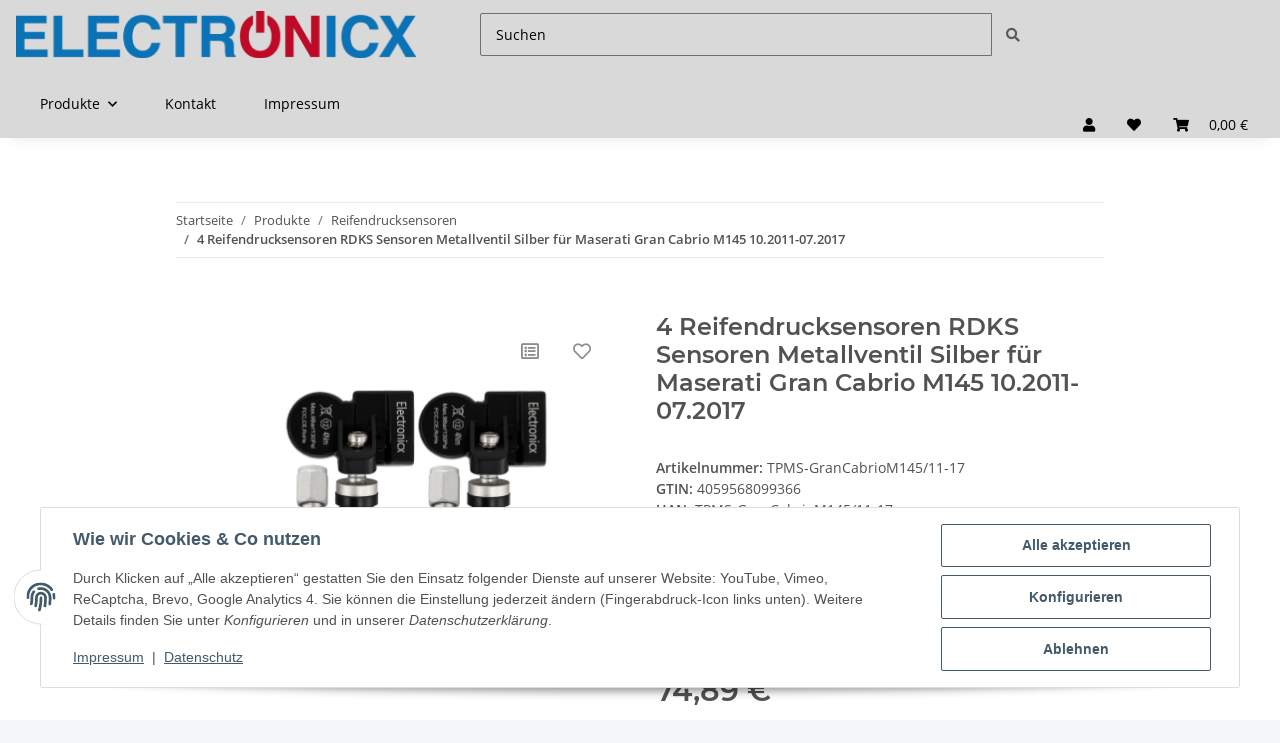

--- FILE ---
content_type: text/html; charset=utf-8
request_url: https://electronicx.de/4-Reifendrucksensoren-RDKS-Sensoren-Metallventil-Silber-fuer-Maserati-Gran-Cabrio-M145-102011-072017
body_size: 51013
content:
<!DOCTYPE html>
<html lang="de" itemscope itemtype="https://schema.org/ItemPage">
    
    <head>
<script type="text/javascript">let lsCacheTokens = {"jtl_session":"n393u5kogqs5kvecbh34156lh2","jtl_token":"205ed9ca307529f37f70eb84972fa2662f4353cea70730274707dc8a21001e8b","isEsiRequest":true,"cTime":"0.000576"}</script><script type="text/javascript" src="https://electronicx.de/plugins/ecomdata_lscache5/frontend/js/lscache.guestmode.min.js?v=2.4.4.2" async></script><!-- NETZdinge.de Plugin Google Codes v5.6.2:  Google Tag Manager - Allgemein - boc -->
<script type="text/javascript">(function(w,d,s,l,i){w[l]=w[l]||[];w[l].push({'gtm.start':
new Date().getTime(),event:'gtm.js'});var f=d.getElementsByTagName(s)[0],
j=d.createElement(s),dl=l!='dataLayer'?'&l='+l:'';j.async=true;j.src=
'//www.googletagmanager.com/gtm.js?id='+i+dl;f.parentNode.insertBefore(j,f);
})(window,document,'script','dataLayer','GTM-NH52GM3');</script>

        
            <meta http-equiv="content-type" content="text/html; charset=utf-8">
            <meta name="description" itemprop="description" content="4 Reifendrucksensoren TPMS Sensoren Metallventil Silber Maserati Gran Cabrio M145 10.2011-07.2017 | ElectronicX Jetzt online http://www.electronicxsho">
                            <meta name="keywords" itemprop="keywords" content="Metallventil Silber für Maserati Gran Cabrio M145 10.2011-07.2017 Reifendrucksensoren Reifen Druck Sensor Sensoren Reifendruckkontrollsystem RDKS TPMS vorprogrammiert kompatibel Sicherheit Fahrzeug Auto PKW Tuning Zubehör Reifen und Felgen Reifendruckmess">
                        <meta name="viewport" content="width=device-width, initial-scale=1.0">
            <meta http-equiv="X-UA-Compatible" content="IE=edge">
                        <meta name="robots" content="index, follow">

            <meta itemprop="url" content="https://electronicx.de/4-Reifendrucksensoren-RDKS-Sensoren-Metallventil-Silber-fuer-Maserati-Gran-Cabrio-M145-102011-072017">
            <meta property="og:type" content="website">
            <meta property="og:site_name" content="4x RDKS Sensor Metallventil Silber Maserati Gran Cabrio, 74,89 €">
            <meta property="og:title" content="4x RDKS Sensor Metallventil Silber Maserati Gran Cabrio, 74,89 €">
            <meta property="og:description" content="4 Reifendrucksensoren TPMS Sensoren Metallventil Silber Maserati Gran Cabrio M145 10.2011-07.2017 | ElectronicX Jetzt online http://www.electronicxsho">
            <meta property="og:url" content="https://electronicx.de/4-Reifendrucksensoren-RDKS-Sensoren-Metallventil-Silber-fuer-Maserati-Gran-Cabrio-M145-102011-072017">

                                    
                            <meta itemprop="image" content="https://electronicx.de/media/image/product/15156/lg/4-reifendrucksensoren-rdks-sensoren-metallventil-silber-fuer-maserati-gran-cabrio-m145-102011-072017.jpg">
                <meta property="og:image" content="https://electronicx.de/media/image/product/15156/lg/4-reifendrucksensoren-rdks-sensoren-metallventil-silber-fuer-maserati-gran-cabrio-m145-102011-072017.jpg">
                <meta property="og:image:width" content="1800">
                <meta property="og:image:height" content="1800">
                    

        <title itemprop="name">4x RDKS Sensor Metallventil Silber Maserati Gran Cabrio, 74,89 €</title>

                    <link rel="canonical" href="https://electronicx.de/4-Reifendrucksensoren-RDKS-Sensoren-Metallventil-Silber-fuer-Maserati-Gran-Cabrio-M145-102011-072017">
        
        

        
            <link rel="icon" href="https://electronicx.de/favicon.ico" sizes="48x48">
            <link rel="icon" href="https://electronicx.de/favicon.svg" sizes="any" type="image/svg+xml">
            <link rel="apple-touch-icon" href="https://electronicx.de/apple-touch-icon.png">
            <link rel="manifest" href="https://electronicx.de/site.webmanifest">
            <meta name="msapplication-TileColor" content="rgb(217, 217, 217)">
            <meta name="msapplication-TileImage" content="https://electronicx.de/mstile-144x144.png">
        
        
            <meta name="theme-color" content="rgb(217, 217, 217)">
        

        
                                                    
                <style id="criticalCSS">
                    
                        :root{--blue: #007bff;--indigo: #6610f2;--purple: #6f42c1;--pink: #e83e8c;--red: #dc3545;--orange: #fd7e14;--yellow: #ffc107;--green: #28a745;--teal: #20c997;--cyan: #17a2b8;--white: #ffffff;--gray: #707070;--gray-dark: #343a40;--primary: #d9d9d9;--secondary: #5a5a5a;--success: #1C871E;--info: #525252;--warning: #f39932;--danger: #b90000;--light: #f5f7fa;--dark: #525252;--gray: #707070;--gray-light: #f5f7fa;--gray-medium: #ebebeb;--gray-dark: #9b9b9b;--gray-darker: #525252;--breakpoint-xs: 0;--breakpoint-sm: 576px;--breakpoint-md: 768px;--breakpoint-lg: 992px;--breakpoint-xl: 1300px;--font-family-sans-serif: "Open Sans", sans-serif;--font-family-monospace: SFMono-Regular, Menlo, Monaco, Consolas, "Liberation Mono", "Courier New", monospace}*,*::before,*::after{box-sizing:border-box}html{font-family:sans-serif;line-height:1.15;-webkit-text-size-adjust:100%;-webkit-tap-highlight-color:rgba(0, 0, 0, 0)}article,aside,figcaption,figure,footer,header,hgroup,main,nav,section{display:block}body{margin:0;font-family:"Open Sans", sans-serif;font-size:0.875rem;font-weight:400;line-height:1.5;color:#525252;text-align:left;background-color:#f5f7fa}[tabindex="-1"]:focus:not(:focus-visible){outline:0 !important}hr{box-sizing:content-box;height:0;overflow:visible}h1,h2,h3,h4,h5,h6{margin-top:0;margin-bottom:1rem}p{margin-top:0;margin-bottom:1rem}abbr[title],abbr[data-original-title]{text-decoration:underline;text-decoration:underline dotted;cursor:help;border-bottom:0;text-decoration-skip-ink:none}address{margin-bottom:1rem;font-style:normal;line-height:inherit}ol,ul,dl{margin-top:0;margin-bottom:1rem}ol ol,ul ul,ol ul,ul ol{margin-bottom:0}dt{font-weight:700}dd{margin-bottom:0.5rem;margin-left:0}blockquote{margin:0 0 1rem}b,strong{font-weight:bolder}small{font-size:80%}sub,sup{position:relative;font-size:75%;line-height:0;vertical-align:baseline}sub{bottom:-0.25em}sup{top:-0.5em}a{color:#525252;text-decoration:underline;background-color:transparent}a:hover{color:#d9d9d9;text-decoration:none}a:not([href]):not([class]){color:inherit;text-decoration:none}a:not([href]):not([class]):hover{color:inherit;text-decoration:none}pre,code,kbd,samp{font-family:SFMono-Regular, Menlo, Monaco, Consolas, "Liberation Mono", "Courier New", monospace;font-size:1em}pre{margin-top:0;margin-bottom:1rem;overflow:auto;-ms-overflow-style:scrollbar}figure{margin:0 0 1rem}img{vertical-align:middle;border-style:none}svg{overflow:hidden;vertical-align:middle}table{border-collapse:collapse}caption{padding-top:0.75rem;padding-bottom:0.75rem;color:#707070;text-align:left;caption-side:bottom}th{text-align:inherit;text-align:-webkit-match-parent}label{display:inline-block;margin-bottom:0.5rem}button{border-radius:0}button:focus:not(:focus-visible){outline:0}input,button,select,optgroup,textarea{margin:0;font-family:inherit;font-size:inherit;line-height:inherit}button,input{overflow:visible}button,select{text-transform:none}[role="button"]{cursor:pointer}select{word-wrap:normal}button,[type="button"],[type="reset"],[type="submit"]{-webkit-appearance:button}button:not(:disabled),[type="button"]:not(:disabled),[type="reset"]:not(:disabled),[type="submit"]:not(:disabled){cursor:pointer}button::-moz-focus-inner,[type="button"]::-moz-focus-inner,[type="reset"]::-moz-focus-inner,[type="submit"]::-moz-focus-inner{padding:0;border-style:none}input[type="radio"],input[type="checkbox"]{box-sizing:border-box;padding:0}textarea{overflow:auto;resize:vertical}fieldset{min-width:0;padding:0;margin:0;border:0}legend{display:block;width:100%;max-width:100%;padding:0;margin-bottom:0.5rem;font-size:1.5rem;line-height:inherit;color:inherit;white-space:normal}progress{vertical-align:baseline}[type="number"]::-webkit-inner-spin-button,[type="number"]::-webkit-outer-spin-button{height:auto}[type="search"]{outline-offset:-2px;-webkit-appearance:none}[type="search"]::-webkit-search-decoration{-webkit-appearance:none}::-webkit-file-upload-button{font:inherit;-webkit-appearance:button}output{display:inline-block}summary{display:list-item;cursor:pointer}template{display:none}[hidden]{display:none !important}.img-fluid{max-width:100%;height:auto}.img-thumbnail{padding:0.25rem;background-color:#f5f7fa;border:1px solid #dee2e6;border-radius:0.125rem;box-shadow:0 1px 2px rgba(0, 0, 0, 0.075);max-width:100%;height:auto}.figure{display:inline-block}.figure-img{margin-bottom:0.5rem;line-height:1}.figure-caption{font-size:90%;color:#707070}code{font-size:87.5%;color:#e83e8c;word-wrap:break-word}a>code{color:inherit}kbd{padding:0.2rem 0.4rem;font-size:87.5%;color:#ffffff;background-color:#212529;border-radius:0.125rem;box-shadow:inset 0 -0.1rem 0 rgba(0, 0, 0, 0.25)}kbd kbd{padding:0;font-size:100%;font-weight:700;box-shadow:none}pre{display:block;font-size:87.5%;color:#212529}pre code{font-size:inherit;color:inherit;word-break:normal}.pre-scrollable{max-height:340px;overflow-y:scroll}.container,.container-fluid,.container-sm,.container-md,.container-lg,.container-xl{width:100%;padding-right:1rem;padding-left:1rem;margin-right:auto;margin-left:auto}@media (min-width:576px){.container,.container-sm{max-width:97vw}}@media (min-width:768px){.container,.container-sm,.container-md{max-width:720px}}@media (min-width:992px){.container,.container-sm,.container-md,.container-lg{max-width:960px}}@media (min-width:1300px){.container,.container-sm,.container-md,.container-lg,.container-xl{max-width:1250px}}.row{display:flex;flex-wrap:wrap;margin-right:-1rem;margin-left:-1rem}.no-gutters{margin-right:0;margin-left:0}.no-gutters>.col,.no-gutters>[class*="col-"]{padding-right:0;padding-left:0}.col-1,.col-2,.col-3,.col-4,.col-5,.col-6,.col-7,.col-8,.col-9,.col-10,.col-11,.col-12,.col,.col-auto,.col-sm-1,.col-sm-2,.col-sm-3,.col-sm-4,.col-sm-5,.col-sm-6,.col-sm-7,.col-sm-8,.col-sm-9,.col-sm-10,.col-sm-11,.col-sm-12,.col-sm,.col-sm-auto,.col-md-1,.col-md-2,.col-md-3,.col-md-4,.col-md-5,.col-md-6,.col-md-7,.col-md-8,.col-md-9,.col-md-10,.col-md-11,.col-md-12,.col-md,.col-md-auto,.col-lg-1,.col-lg-2,.col-lg-3,.col-lg-4,.col-lg-5,.col-lg-6,.col-lg-7,.col-lg-8,.col-lg-9,.col-lg-10,.col-lg-11,.col-lg-12,.col-lg,.col-lg-auto,.col-xl-1,.col-xl-2,.col-xl-3,.col-xl-4,.col-xl-5,.col-xl-6,.col-xl-7,.col-xl-8,.col-xl-9,.col-xl-10,.col-xl-11,.col-xl-12,.col-xl,.col-xl-auto{position:relative;width:100%;padding-right:1rem;padding-left:1rem}.col{flex-basis:0;flex-grow:1;max-width:100%}.row-cols-1>*{flex:0 0 100%;max-width:100%}.row-cols-2>*{flex:0 0 50%;max-width:50%}.row-cols-3>*{flex:0 0 33.3333333333%;max-width:33.3333333333%}.row-cols-4>*{flex:0 0 25%;max-width:25%}.row-cols-5>*{flex:0 0 20%;max-width:20%}.row-cols-6>*{flex:0 0 16.6666666667%;max-width:16.6666666667%}.col-auto{flex:0 0 auto;width:auto;max-width:100%}.col-1{flex:0 0 8.33333333%;max-width:8.33333333%}.col-2{flex:0 0 16.66666667%;max-width:16.66666667%}.col-3{flex:0 0 25%;max-width:25%}.col-4{flex:0 0 33.33333333%;max-width:33.33333333%}.col-5{flex:0 0 41.66666667%;max-width:41.66666667%}.col-6{flex:0 0 50%;max-width:50%}.col-7{flex:0 0 58.33333333%;max-width:58.33333333%}.col-8{flex:0 0 66.66666667%;max-width:66.66666667%}.col-9{flex:0 0 75%;max-width:75%}.col-10{flex:0 0 83.33333333%;max-width:83.33333333%}.col-11{flex:0 0 91.66666667%;max-width:91.66666667%}.col-12{flex:0 0 100%;max-width:100%}.order-first{order:-1}.order-last{order:13}.order-0{order:0}.order-1{order:1}.order-2{order:2}.order-3{order:3}.order-4{order:4}.order-5{order:5}.order-6{order:6}.order-7{order:7}.order-8{order:8}.order-9{order:9}.order-10{order:10}.order-11{order:11}.order-12{order:12}.offset-1{margin-left:8.33333333%}.offset-2{margin-left:16.66666667%}.offset-3{margin-left:25%}.offset-4{margin-left:33.33333333%}.offset-5{margin-left:41.66666667%}.offset-6{margin-left:50%}.offset-7{margin-left:58.33333333%}.offset-8{margin-left:66.66666667%}.offset-9{margin-left:75%}.offset-10{margin-left:83.33333333%}.offset-11{margin-left:91.66666667%}@media (min-width:576px){.col-sm{flex-basis:0;flex-grow:1;max-width:100%}.row-cols-sm-1>*{flex:0 0 100%;max-width:100%}.row-cols-sm-2>*{flex:0 0 50%;max-width:50%}.row-cols-sm-3>*{flex:0 0 33.3333333333%;max-width:33.3333333333%}.row-cols-sm-4>*{flex:0 0 25%;max-width:25%}.row-cols-sm-5>*{flex:0 0 20%;max-width:20%}.row-cols-sm-6>*{flex:0 0 16.6666666667%;max-width:16.6666666667%}.col-sm-auto{flex:0 0 auto;width:auto;max-width:100%}.col-sm-1{flex:0 0 8.33333333%;max-width:8.33333333%}.col-sm-2{flex:0 0 16.66666667%;max-width:16.66666667%}.col-sm-3{flex:0 0 25%;max-width:25%}.col-sm-4{flex:0 0 33.33333333%;max-width:33.33333333%}.col-sm-5{flex:0 0 41.66666667%;max-width:41.66666667%}.col-sm-6{flex:0 0 50%;max-width:50%}.col-sm-7{flex:0 0 58.33333333%;max-width:58.33333333%}.col-sm-8{flex:0 0 66.66666667%;max-width:66.66666667%}.col-sm-9{flex:0 0 75%;max-width:75%}.col-sm-10{flex:0 0 83.33333333%;max-width:83.33333333%}.col-sm-11{flex:0 0 91.66666667%;max-width:91.66666667%}.col-sm-12{flex:0 0 100%;max-width:100%}.order-sm-first{order:-1}.order-sm-last{order:13}.order-sm-0{order:0}.order-sm-1{order:1}.order-sm-2{order:2}.order-sm-3{order:3}.order-sm-4{order:4}.order-sm-5{order:5}.order-sm-6{order:6}.order-sm-7{order:7}.order-sm-8{order:8}.order-sm-9{order:9}.order-sm-10{order:10}.order-sm-11{order:11}.order-sm-12{order:12}.offset-sm-0{margin-left:0}.offset-sm-1{margin-left:8.33333333%}.offset-sm-2{margin-left:16.66666667%}.offset-sm-3{margin-left:25%}.offset-sm-4{margin-left:33.33333333%}.offset-sm-5{margin-left:41.66666667%}.offset-sm-6{margin-left:50%}.offset-sm-7{margin-left:58.33333333%}.offset-sm-8{margin-left:66.66666667%}.offset-sm-9{margin-left:75%}.offset-sm-10{margin-left:83.33333333%}.offset-sm-11{margin-left:91.66666667%}}@media (min-width:768px){.col-md{flex-basis:0;flex-grow:1;max-width:100%}.row-cols-md-1>*{flex:0 0 100%;max-width:100%}.row-cols-md-2>*{flex:0 0 50%;max-width:50%}.row-cols-md-3>*{flex:0 0 33.3333333333%;max-width:33.3333333333%}.row-cols-md-4>*{flex:0 0 25%;max-width:25%}.row-cols-md-5>*{flex:0 0 20%;max-width:20%}.row-cols-md-6>*{flex:0 0 16.6666666667%;max-width:16.6666666667%}.col-md-auto{flex:0 0 auto;width:auto;max-width:100%}.col-md-1{flex:0 0 8.33333333%;max-width:8.33333333%}.col-md-2{flex:0 0 16.66666667%;max-width:16.66666667%}.col-md-3{flex:0 0 25%;max-width:25%}.col-md-4{flex:0 0 33.33333333%;max-width:33.33333333%}.col-md-5{flex:0 0 41.66666667%;max-width:41.66666667%}.col-md-6{flex:0 0 50%;max-width:50%}.col-md-7{flex:0 0 58.33333333%;max-width:58.33333333%}.col-md-8{flex:0 0 66.66666667%;max-width:66.66666667%}.col-md-9{flex:0 0 75%;max-width:75%}.col-md-10{flex:0 0 83.33333333%;max-width:83.33333333%}.col-md-11{flex:0 0 91.66666667%;max-width:91.66666667%}.col-md-12{flex:0 0 100%;max-width:100%}.order-md-first{order:-1}.order-md-last{order:13}.order-md-0{order:0}.order-md-1{order:1}.order-md-2{order:2}.order-md-3{order:3}.order-md-4{order:4}.order-md-5{order:5}.order-md-6{order:6}.order-md-7{order:7}.order-md-8{order:8}.order-md-9{order:9}.order-md-10{order:10}.order-md-11{order:11}.order-md-12{order:12}.offset-md-0{margin-left:0}.offset-md-1{margin-left:8.33333333%}.offset-md-2{margin-left:16.66666667%}.offset-md-3{margin-left:25%}.offset-md-4{margin-left:33.33333333%}.offset-md-5{margin-left:41.66666667%}.offset-md-6{margin-left:50%}.offset-md-7{margin-left:58.33333333%}.offset-md-8{margin-left:66.66666667%}.offset-md-9{margin-left:75%}.offset-md-10{margin-left:83.33333333%}.offset-md-11{margin-left:91.66666667%}}@media (min-width:992px){.col-lg{flex-basis:0;flex-grow:1;max-width:100%}.row-cols-lg-1>*{flex:0 0 100%;max-width:100%}.row-cols-lg-2>*{flex:0 0 50%;max-width:50%}.row-cols-lg-3>*{flex:0 0 33.3333333333%;max-width:33.3333333333%}.row-cols-lg-4>*{flex:0 0 25%;max-width:25%}.row-cols-lg-5>*{flex:0 0 20%;max-width:20%}.row-cols-lg-6>*{flex:0 0 16.6666666667%;max-width:16.6666666667%}.col-lg-auto{flex:0 0 auto;width:auto;max-width:100%}.col-lg-1{flex:0 0 8.33333333%;max-width:8.33333333%}.col-lg-2{flex:0 0 16.66666667%;max-width:16.66666667%}.col-lg-3{flex:0 0 25%;max-width:25%}.col-lg-4{flex:0 0 33.33333333%;max-width:33.33333333%}.col-lg-5{flex:0 0 41.66666667%;max-width:41.66666667%}.col-lg-6{flex:0 0 50%;max-width:50%}.col-lg-7{flex:0 0 58.33333333%;max-width:58.33333333%}.col-lg-8{flex:0 0 66.66666667%;max-width:66.66666667%}.col-lg-9{flex:0 0 75%;max-width:75%}.col-lg-10{flex:0 0 83.33333333%;max-width:83.33333333%}.col-lg-11{flex:0 0 91.66666667%;max-width:91.66666667%}.col-lg-12{flex:0 0 100%;max-width:100%}.order-lg-first{order:-1}.order-lg-last{order:13}.order-lg-0{order:0}.order-lg-1{order:1}.order-lg-2{order:2}.order-lg-3{order:3}.order-lg-4{order:4}.order-lg-5{order:5}.order-lg-6{order:6}.order-lg-7{order:7}.order-lg-8{order:8}.order-lg-9{order:9}.order-lg-10{order:10}.order-lg-11{order:11}.order-lg-12{order:12}.offset-lg-0{margin-left:0}.offset-lg-1{margin-left:8.33333333%}.offset-lg-2{margin-left:16.66666667%}.offset-lg-3{margin-left:25%}.offset-lg-4{margin-left:33.33333333%}.offset-lg-5{margin-left:41.66666667%}.offset-lg-6{margin-left:50%}.offset-lg-7{margin-left:58.33333333%}.offset-lg-8{margin-left:66.66666667%}.offset-lg-9{margin-left:75%}.offset-lg-10{margin-left:83.33333333%}.offset-lg-11{margin-left:91.66666667%}}@media (min-width:1300px){.col-xl{flex-basis:0;flex-grow:1;max-width:100%}.row-cols-xl-1>*{flex:0 0 100%;max-width:100%}.row-cols-xl-2>*{flex:0 0 50%;max-width:50%}.row-cols-xl-3>*{flex:0 0 33.3333333333%;max-width:33.3333333333%}.row-cols-xl-4>*{flex:0 0 25%;max-width:25%}.row-cols-xl-5>*{flex:0 0 20%;max-width:20%}.row-cols-xl-6>*{flex:0 0 16.6666666667%;max-width:16.6666666667%}.col-xl-auto{flex:0 0 auto;width:auto;max-width:100%}.col-xl-1{flex:0 0 8.33333333%;max-width:8.33333333%}.col-xl-2{flex:0 0 16.66666667%;max-width:16.66666667%}.col-xl-3{flex:0 0 25%;max-width:25%}.col-xl-4{flex:0 0 33.33333333%;max-width:33.33333333%}.col-xl-5{flex:0 0 41.66666667%;max-width:41.66666667%}.col-xl-6{flex:0 0 50%;max-width:50%}.col-xl-7{flex:0 0 58.33333333%;max-width:58.33333333%}.col-xl-8{flex:0 0 66.66666667%;max-width:66.66666667%}.col-xl-9{flex:0 0 75%;max-width:75%}.col-xl-10{flex:0 0 83.33333333%;max-width:83.33333333%}.col-xl-11{flex:0 0 91.66666667%;max-width:91.66666667%}.col-xl-12{flex:0 0 100%;max-width:100%}.order-xl-first{order:-1}.order-xl-last{order:13}.order-xl-0{order:0}.order-xl-1{order:1}.order-xl-2{order:2}.order-xl-3{order:3}.order-xl-4{order:4}.order-xl-5{order:5}.order-xl-6{order:6}.order-xl-7{order:7}.order-xl-8{order:8}.order-xl-9{order:9}.order-xl-10{order:10}.order-xl-11{order:11}.order-xl-12{order:12}.offset-xl-0{margin-left:0}.offset-xl-1{margin-left:8.33333333%}.offset-xl-2{margin-left:16.66666667%}.offset-xl-3{margin-left:25%}.offset-xl-4{margin-left:33.33333333%}.offset-xl-5{margin-left:41.66666667%}.offset-xl-6{margin-left:50%}.offset-xl-7{margin-left:58.33333333%}.offset-xl-8{margin-left:66.66666667%}.offset-xl-9{margin-left:75%}.offset-xl-10{margin-left:83.33333333%}.offset-xl-11{margin-left:91.66666667%}}.nav{display:flex;flex-wrap:wrap;padding-left:0;margin-bottom:0;list-style:none}.nav-link{display:block;padding:0.5rem 1rem;text-decoration:none}.nav-link:hover,.nav-link:focus{text-decoration:none}.nav-link.disabled{color:#707070;pointer-events:none;cursor:default}.nav-tabs{border-bottom:1px solid #dee2e6}.nav-tabs .nav-link{margin-bottom:-1px;background-color:transparent;border:1px solid transparent;border-top-left-radius:0;border-top-right-radius:0}.nav-tabs .nav-link:hover,.nav-tabs .nav-link:focus{isolation:isolate;border-color:transparent}.nav-tabs .nav-link.disabled{color:#707070;background-color:transparent;border-color:transparent}.nav-tabs .nav-link.active,.nav-tabs .nav-item.show .nav-link{color:#525252;background-color:transparent;border-color:#d9d9d9}.nav-tabs .dropdown-menu{margin-top:-1px;border-top-left-radius:0;border-top-right-radius:0}.nav-pills .nav-link{background:none;border:0;border-radius:0.125rem}.nav-pills .nav-link.active,.nav-pills .show>.nav-link{color:#ffffff;background-color:#d9d9d9}.nav-fill>.nav-link,.nav-fill .nav-item{flex:1 1 auto;text-align:center}.nav-justified>.nav-link,.nav-justified .nav-item{flex-basis:0;flex-grow:1;text-align:center}.tab-content>.tab-pane{display:none}.tab-content>.active{display:block}.navbar{position:relative;display:flex;flex-wrap:wrap;align-items:center;justify-content:space-between;padding:0.4rem 1rem}.navbar .container,.navbar .container-fluid,.navbar .container-sm,.navbar .container-md,.navbar .container-lg,.navbar .container-xl,.navbar>.container-sm,.navbar>.container-md,.navbar>.container-lg,.navbar>.container-xl{display:flex;flex-wrap:wrap;align-items:center;justify-content:space-between}.navbar-brand{display:inline-block;padding-top:0.40625rem;padding-bottom:0.40625rem;margin-right:1rem;font-size:1rem;line-height:inherit;white-space:nowrap}.navbar-brand:hover,.navbar-brand:focus{text-decoration:none}.navbar-nav{display:flex;flex-direction:column;padding-left:0;margin-bottom:0;list-style:none}.navbar-nav .nav-link{padding-right:0;padding-left:0}.navbar-nav .dropdown-menu{position:static;float:none}.navbar-text{display:inline-block;padding-top:0.5rem;padding-bottom:0.5rem}.navbar-collapse{flex-basis:100%;flex-grow:1;align-items:center}.navbar-toggler{padding:0.25rem 0.75rem;font-size:1rem;line-height:1;background-color:transparent;border:1px solid transparent;border-radius:0.125rem}.navbar-toggler:hover,.navbar-toggler:focus{text-decoration:none}.navbar-toggler-icon{display:inline-block;width:1.5em;height:1.5em;vertical-align:middle;content:"";background:50% / 100% 100% no-repeat}.navbar-nav-scroll{max-height:75vh;overflow-y:auto}@media (max-width:575.98px){.navbar-expand-sm>.container,.navbar-expand-sm>.container-fluid,.navbar-expand-sm>.container-sm,.navbar-expand-sm>.container-md,.navbar-expand-sm>.container-lg,.navbar-expand-sm>.container-xl{padding-right:0;padding-left:0}}@media (min-width:576px){.navbar-expand-sm{flex-flow:row nowrap;justify-content:flex-start}.navbar-expand-sm .navbar-nav{flex-direction:row}.navbar-expand-sm .navbar-nav .dropdown-menu{position:absolute}.navbar-expand-sm .navbar-nav .nav-link{padding-right:1.5rem;padding-left:1.5rem}.navbar-expand-sm>.container,.navbar-expand-sm>.container-fluid,.navbar-expand-sm>.container-sm,.navbar-expand-sm>.container-md,.navbar-expand-sm>.container-lg,.navbar-expand-sm>.container-xl{flex-wrap:nowrap}.navbar-expand-sm .navbar-nav-scroll{overflow:visible}.navbar-expand-sm .navbar-collapse{display:flex !important;flex-basis:auto}.navbar-expand-sm .navbar-toggler{display:none}}@media (max-width:767.98px){.navbar-expand-md>.container,.navbar-expand-md>.container-fluid,.navbar-expand-md>.container-sm,.navbar-expand-md>.container-md,.navbar-expand-md>.container-lg,.navbar-expand-md>.container-xl{padding-right:0;padding-left:0}}@media (min-width:768px){.navbar-expand-md{flex-flow:row nowrap;justify-content:flex-start}.navbar-expand-md .navbar-nav{flex-direction:row}.navbar-expand-md .navbar-nav .dropdown-menu{position:absolute}.navbar-expand-md .navbar-nav .nav-link{padding-right:1.5rem;padding-left:1.5rem}.navbar-expand-md>.container,.navbar-expand-md>.container-fluid,.navbar-expand-md>.container-sm,.navbar-expand-md>.container-md,.navbar-expand-md>.container-lg,.navbar-expand-md>.container-xl{flex-wrap:nowrap}.navbar-expand-md .navbar-nav-scroll{overflow:visible}.navbar-expand-md .navbar-collapse{display:flex !important;flex-basis:auto}.navbar-expand-md .navbar-toggler{display:none}}@media (max-width:991.98px){.navbar-expand-lg>.container,.navbar-expand-lg>.container-fluid,.navbar-expand-lg>.container-sm,.navbar-expand-lg>.container-md,.navbar-expand-lg>.container-lg,.navbar-expand-lg>.container-xl{padding-right:0;padding-left:0}}@media (min-width:992px){.navbar-expand-lg{flex-flow:row nowrap;justify-content:flex-start}.navbar-expand-lg .navbar-nav{flex-direction:row}.navbar-expand-lg .navbar-nav .dropdown-menu{position:absolute}.navbar-expand-lg .navbar-nav .nav-link{padding-right:1.5rem;padding-left:1.5rem}.navbar-expand-lg>.container,.navbar-expand-lg>.container-fluid,.navbar-expand-lg>.container-sm,.navbar-expand-lg>.container-md,.navbar-expand-lg>.container-lg,.navbar-expand-lg>.container-xl{flex-wrap:nowrap}.navbar-expand-lg .navbar-nav-scroll{overflow:visible}.navbar-expand-lg .navbar-collapse{display:flex !important;flex-basis:auto}.navbar-expand-lg .navbar-toggler{display:none}}@media (max-width:1299.98px){.navbar-expand-xl>.container,.navbar-expand-xl>.container-fluid,.navbar-expand-xl>.container-sm,.navbar-expand-xl>.container-md,.navbar-expand-xl>.container-lg,.navbar-expand-xl>.container-xl{padding-right:0;padding-left:0}}@media (min-width:1300px){.navbar-expand-xl{flex-flow:row nowrap;justify-content:flex-start}.navbar-expand-xl .navbar-nav{flex-direction:row}.navbar-expand-xl .navbar-nav .dropdown-menu{position:absolute}.navbar-expand-xl .navbar-nav .nav-link{padding-right:1.5rem;padding-left:1.5rem}.navbar-expand-xl>.container,.navbar-expand-xl>.container-fluid,.navbar-expand-xl>.container-sm,.navbar-expand-xl>.container-md,.navbar-expand-xl>.container-lg,.navbar-expand-xl>.container-xl{flex-wrap:nowrap}.navbar-expand-xl .navbar-nav-scroll{overflow:visible}.navbar-expand-xl .navbar-collapse{display:flex !important;flex-basis:auto}.navbar-expand-xl .navbar-toggler{display:none}}.navbar-expand{flex-flow:row nowrap;justify-content:flex-start}.navbar-expand>.container,.navbar-expand>.container-fluid,.navbar-expand>.container-sm,.navbar-expand>.container-md,.navbar-expand>.container-lg,.navbar-expand>.container-xl{padding-right:0;padding-left:0}.navbar-expand .navbar-nav{flex-direction:row}.navbar-expand .navbar-nav .dropdown-menu{position:absolute}.navbar-expand .navbar-nav .nav-link{padding-right:1.5rem;padding-left:1.5rem}.navbar-expand>.container,.navbar-expand>.container-fluid,.navbar-expand>.container-sm,.navbar-expand>.container-md,.navbar-expand>.container-lg,.navbar-expand>.container-xl{flex-wrap:nowrap}.navbar-expand .navbar-nav-scroll{overflow:visible}.navbar-expand .navbar-collapse{display:flex !important;flex-basis:auto}.navbar-expand .navbar-toggler{display:none}.navbar-light .navbar-brand{color:rgba(0, 0, 0, 0.9)}.navbar-light .navbar-brand:hover,.navbar-light .navbar-brand:focus{color:rgba(0, 0, 0, 0.9)}.navbar-light .navbar-nav .nav-link{color:#525252}.navbar-light .navbar-nav .nav-link:hover,.navbar-light .navbar-nav .nav-link:focus{color:#d9d9d9}.navbar-light .navbar-nav .nav-link.disabled{color:rgba(0, 0, 0, 0.3)}.navbar-light .navbar-nav .show>.nav-link,.navbar-light .navbar-nav .active>.nav-link,.navbar-light .navbar-nav .nav-link.show,.navbar-light .navbar-nav .nav-link.active{color:rgba(0, 0, 0, 0.9)}.navbar-light .navbar-toggler{color:#525252;border-color:rgba(0, 0, 0, 0.1)}.navbar-light .navbar-toggler-icon{background-image:url("data:image/svg+xml,%3csvg xmlns='http://www.w3.org/2000/svg' width='30' height='30' viewBox='0 0 30 30'%3e%3cpath stroke='%23525252' stroke-linecap='round' stroke-miterlimit='10' stroke-width='2' d='M4 7h22M4 15h22M4 23h22'/%3e%3c/svg%3e")}.navbar-light .navbar-text{color:#525252}.navbar-light .navbar-text a{color:rgba(0, 0, 0, 0.9)}.navbar-light .navbar-text a:hover,.navbar-light .navbar-text a:focus{color:rgba(0, 0, 0, 0.9)}.navbar-dark .navbar-brand{color:#ffffff}.navbar-dark .navbar-brand:hover,.navbar-dark .navbar-brand:focus{color:#ffffff}.navbar-dark .navbar-nav .nav-link{color:rgba(255, 255, 255, 0.5)}.navbar-dark .navbar-nav .nav-link:hover,.navbar-dark .navbar-nav .nav-link:focus{color:rgba(255, 255, 255, 0.75)}.navbar-dark .navbar-nav .nav-link.disabled{color:rgba(255, 255, 255, 0.25)}.navbar-dark .navbar-nav .show>.nav-link,.navbar-dark .navbar-nav .active>.nav-link,.navbar-dark .navbar-nav .nav-link.show,.navbar-dark .navbar-nav .nav-link.active{color:#ffffff}.navbar-dark .navbar-toggler{color:rgba(255, 255, 255, 0.5);border-color:rgba(255, 255, 255, 0.1)}.navbar-dark .navbar-toggler-icon{background-image:url("data:image/svg+xml,%3csvg xmlns='http://www.w3.org/2000/svg' width='30' height='30' viewBox='0 0 30 30'%3e%3cpath stroke='rgba%28255, 255, 255, 0.5%29' stroke-linecap='round' stroke-miterlimit='10' stroke-width='2' d='M4 7h22M4 15h22M4 23h22'/%3e%3c/svg%3e")}.navbar-dark .navbar-text{color:rgba(255, 255, 255, 0.5)}.navbar-dark .navbar-text a{color:#ffffff}.navbar-dark .navbar-text a:hover,.navbar-dark .navbar-text a:focus{color:#ffffff}.pagination-sm .page-item.active .page-link::after,.pagination-sm .page-item.active .page-text::after{left:0.375rem;right:0.375rem}.pagination-lg .page-item.active .page-link::after,.pagination-lg .page-item.active .page-text::after{left:1.125rem;right:1.125rem}.page-item{position:relative}.page-item.active{font-weight:700}.page-item.active .page-link::after,.page-item.active .page-text::after{content:"";position:absolute;left:0.5625rem;bottom:0;right:0.5625rem;border-bottom:4px solid #d9d9d9}@media (min-width:768px){.dropdown-item.page-item{background-color:transparent}}.page-link,.page-text{text-decoration:none}.pagination{margin-bottom:0;justify-content:space-between;align-items:center}@media (min-width:768px){.pagination{justify-content:normal}.pagination .dropdown>.btn{display:none}.pagination .dropdown-menu{position:static !important;transform:none !important;display:flex;margin:0;padding:0;border:0;min-width:auto}.pagination .dropdown-item{width:auto;display:inline-block;padding:0}.pagination .dropdown-item.active{background-color:transparent;color:#525252}.pagination .dropdown-item:hover{background-color:transparent}.pagination .pagination-site{display:none}}@media (max-width:767.98px){.pagination .dropdown-item{padding:0}.pagination .dropdown-item.active .page-link,.pagination .dropdown-item.active .page-text,.pagination .dropdown-item:active .page-link,.pagination .dropdown-item:active .page-text{color:#525252}}.productlist-page-nav{align-items:center}.productlist-page-nav .pagination{margin:0}.productlist-page-nav .displayoptions{margin-bottom:1rem}@media (min-width:768px){.productlist-page-nav .displayoptions{margin-bottom:0}}.productlist-page-nav .displayoptions .btn-group+.btn-group+.btn-group{margin-left:0.5rem}.productlist-page-nav .result-option-wrapper{margin-right:0.5rem}.productlist-page-nav .productlist-item-info{margin-bottom:0.5rem;margin-left:auto;margin-right:auto;display:flex}@media (min-width:768px){.productlist-page-nav .productlist-item-info{margin-right:0;margin-bottom:0}.productlist-page-nav .productlist-item-info.productlist-item-border{border-right:1px solid #ebebeb;padding-right:1rem}}.productlist-page-nav.productlist-page-nav-header-m{margin-top:3rem}@media (min-width:768px){.productlist-page-nav.productlist-page-nav-header-m{margin-top:2rem}.productlist-page-nav.productlist-page-nav-header-m>.col{margin-top:1rem}}.productlist-page-nav-bottom{margin-bottom:2rem}.pagination-wrapper{margin-bottom:1rem;align-items:center;border-top:1px solid #f5f7fa;border-bottom:1px solid #f5f7fa;padding-top:0.5rem;padding-bottom:0.5rem}.pagination-wrapper .pagination-entries{font-weight:700;margin-bottom:1rem}@media (min-width:768px){.pagination-wrapper .pagination-entries{margin-bottom:0}}.pagination-wrapper .pagination-selects{margin-left:auto;margin-top:1rem}@media (min-width:768px){.pagination-wrapper .pagination-selects{margin-left:0;margin-top:0}}.pagination-wrapper .pagination-selects .pagination-selects-entries{margin-bottom:1rem}@media (min-width:768px){.pagination-wrapper .pagination-selects .pagination-selects-entries{margin-right:1rem;margin-bottom:0}}.pagination-no-wrapper{border:0;padding-top:0;padding-bottom:0}.topbar-wrapper{position:relative;z-index:1021;flex-direction:row-reverse}.sticky-header header{position:sticky;top:0}#jtl-nav-wrapper .form-control::placeholder,#jtl-nav-wrapper .form-control:focus::placeholder{color:black}#jtl-nav-wrapper .label-slide .form-group:not(.exclude-from-label-slide):not(.checkbox) label{background:#d9d9d9;color:black}header{box-shadow:0 1rem 0.5625rem -0.75rem rgba(0, 0, 0, 0.06);position:relative;z-index:1020}header .dropdown-menu{background-color:#d9d9d9;color:black}header .navbar-toggler{color:black}header .navbar-brand img{max-width:50vw;object-fit:contain}header .nav-right .dropdown-menu{margin-top:-0.03125rem;box-shadow:inset 0 1rem 0.5625rem -0.75rem rgba(0, 0, 0, 0.06)}@media (min-width:992px){header #mainNavigation{margin-right:1rem}}@media (max-width:991.98px){header .navbar-brand img{max-width:30vw}header .dropup,header .dropright,header .dropdown,header .dropleft,header .col,header [class*="col-"]{position:static}header .navbar-collapse{position:fixed;top:0;left:0;display:block;height:100vh !important;-webkit-overflow-scrolling:touch;max-width:16.875rem;transition:all 0.2s ease-in-out;z-index:1050;width:100%;background:#d9d9d9}header .navbar-collapse:not(.show){transform:translateX(-100%)}header .navbar-nav{transition:all 0.2s ease-in-out}header .navbar-nav .nav-item,header .navbar-nav .nav-link{margin-left:0;margin-right:0;padding-left:1rem;padding-right:1rem;padding-top:1rem;padding-bottom:1rem}header .navbar-nav .nav-link{margin-top:-1rem;margin-bottom:-1rem;margin-left:-1rem;margin-right:-1rem;display:flex;align-items:center;justify-content:space-between}header .navbar-nav .nav-link::after{content:'\f054' !important;font-family:"Font Awesome 5 Free" !important;font-weight:900;margin-left:0.5rem;margin-top:0;font-size:0.75em}header .navbar-nav .nav-item.dropdown>.nav-link>.product-count{display:none}header .navbar-nav .nav-item:not(.dropdown) .nav-link::after{display:none}header .navbar-nav .dropdown-menu{position:absolute;left:100%;top:0;box-shadow:none;width:100%;padding:0;margin:0}header .navbar-nav .dropdown-menu:not(.show){display:none}header .navbar-nav .dropdown-body{margin:0}header .navbar-nav .nav{flex-direction:column}header .nav-mobile-header{padding-left:1rem;padding-right:1rem}header .nav-mobile-header>.row{height:3.125rem}header .nav-mobile-header .nav-mobile-header-hr{margin-top:0;margin-bottom:0}header .nav-mobile-body{height:calc(100vh - 3.125rem);height:calc(var(--vh, 1vh) * 100 - 3.125rem);overflow-y:auto;position:relative}header .nav-scrollbar-inner{overflow:visible}header .nav-right{font-size:1rem}header .nav-right .dropdown-menu{width:100%}}@media (min-width:992px){header .navbar-collapse{height:4.3125rem}header .navbar-nav>.nav-item>.nav-link{position:relative;padding:1.5rem}header .navbar-nav>.nav-item>.nav-link::before{content:"";position:absolute;bottom:0;left:50%;transform:translateX(-50%);border-width:0 0 6px;border-color:#d9d9d9;border-style:solid;transition:width 0.4s;width:0}header .navbar-nav>.nav-item.active>.nav-link::before,header .navbar-nav>.nav-item:hover>.nav-link::before,header .navbar-nav>.nav-item.hover>.nav-link::before{width:100%}header .navbar-nav>.nav-item>.dropdown-menu{max-height:calc(100vh - 12.5rem);overflow:auto;margin-top:-0.03125rem;box-shadow:inset 0 1rem 0.5625rem -0.75rem rgba(0, 0, 0, 0.06)}header .navbar-nav>.nav-item.dropdown-full{position:static}header .navbar-nav>.nav-item.dropdown-full .dropdown-menu{width:100%}header .navbar-nav>.nav-item .product-count{display:none}header .navbar-nav>.nav-item .nav{flex-wrap:wrap}header .navbar-nav .nav .nav-link{padding:0}header .navbar-nav .nav .nav-link::after{display:none}header .navbar-nav .dropdown .nav-item{width:100%}header .nav-mobile-body{align-self:flex-start;width:100%}header .nav-scrollbar-inner{width:100%}header .nav-right .nav-link{padding-top:1.5rem;padding-bottom:1.5rem}header .submenu-headline::after{display:none}header .submenu-headline-toplevel{font-family:Montserrat, sans-serif;font-size:1rem;border-bottom:1px solid #ebebeb;margin-bottom:1rem}header .subcategory-wrapper .categories-recursive-dropdown{display:block;position:static !important;box-shadow:none}header .subcategory-wrapper .categories-recursive-dropdown>.nav{flex-direction:column}header .subcategory-wrapper .categories-recursive-dropdown .categories-recursive-dropdown{margin-left:0.25rem}}header .submenu-headline-image{margin-bottom:1rem;display:none}@media (min-width:992px){header .submenu-headline-image{display:block}}header #burger-menu{margin-right:1rem}header .table,header .dropdown-item,header .btn-outline-primary{color:black}header .dropdown-item{background-color:transparent}header .dropdown-item:hover{background-color:#5a5a5a}header .btn-outline-primary:hover{color:#525252}@media (min-width:992px){.nav-item-lg-m{margin-top:1.5rem;margin-bottom:1.5rem}}.fixed-search{background-color:#d9d9d9;box-shadow:0 0.25rem 0.5rem rgba(0, 0, 0, 0.2);padding-top:0.5rem;padding-bottom:0.5rem}.fixed-search .form-control{background-color:#d9d9d9;color:black}.fixed-search .form-control::placeholder{color:black}.main-search .twitter-typeahead{display:flex;flex-grow:1}.form-clear{align-items:center;bottom:8px;color:black;cursor:pointer;display:flex;height:24px;justify-content:center;position:absolute;right:52px;width:24px;z-index:10}.account-icon-dropdown .account-icon-dropdown-pass{margin-bottom:2rem}.account-icon-dropdown .dropdown-footer{background-color:#5a5a5a}.account-icon-dropdown .dropdown-footer a{text-decoration:underline}.account-icon-dropdown .account-icon-dropdown-logout{padding-bottom:0.5rem}.cart-dropdown-shipping-notice{color:white}.is-checkout header,.is-checkout .navbar{height:2.8rem}@media (min-width:992px){.is-checkout header,.is-checkout .navbar{height:4.2625rem}}.is-checkout .search-form-wrapper-fixed,.is-checkout .fixed-search{display:none}@media (max-width:991.98px){.nav-icons{height:2.8rem}}.search-form-wrapper-fixed{padding-top:0.5rem;padding-bottom:0.5rem}.full-width-mega .main-search-wrapper .twitter-typeahead{flex:1}@media (min-width:992px){.full-width-mega .main-search-wrapper{display:block}}@media (max-width:991.98px){.full-width-mega.sticky-top .main-search-wrapper{padding-right:0;padding-left:0;flex:0 0 auto;width:auto;max-width:100%}.full-width-mega.sticky-top .main-search-wrapper+.col,.full-width-mega.sticky-top .main-search-wrapper a{padding-left:0}.full-width-mega.sticky-top .main-search-wrapper .nav-link{padding-right:0.7rem}.full-width-mega .secure-checkout-icon{flex:0 0 auto;width:auto;max-width:100%;margin-left:auto}.full-width-mega .toggler-logo-wrapper{position:initial;width:max-content}}.full-width-mega .nav-icons-wrapper{padding-left:0}.full-width-mega .nav-logo-wrapper{padding-right:0;margin-right:auto}@media (min-width:992px){.full-width-mega .navbar-expand-lg .nav-multiple-row .navbar-nav{flex-wrap:wrap}.full-width-mega #mainNavigation.nav-multiple-row{height:auto;margin-right:0}.full-width-mega .nav-multiple-row .nav-scrollbar-inner{padding-bottom:0}.full-width-mega .nav-multiple-row .nav-scrollbar-arrow{display:none}.full-width-mega .menu-search-position-center .main-search-wrapper{margin-right:auto}.full-width-mega .menu-search-position-left .main-search-wrapper{margin-right:auto}.full-width-mega .menu-search-position-left .nav-logo-wrapper{margin-right:initial}.full-width-mega .menu-center-center.menu-multiple-rows-multiple .nav-scrollbar-inner{justify-content:center}.full-width-mega .menu-center-space-between.menu-multiple-rows-multiple .nav-scrollbar-inner{justify-content:space-between}}@media (min-width:992px){header.full-width-mega .nav-right .dropdown-menu{box-shadow:0 0 7px #000000}header .nav-multiple-row .navbar-nav>.nav-item>.nav-link{padding:1rem 1.5rem}}.slick-slider{position:relative;display:block;box-sizing:border-box;-webkit-touch-callout:none;-webkit-user-select:none;-khtml-user-select:none;-moz-user-select:none;-ms-user-select:none;user-select:none;-ms-touch-action:pan-y;touch-action:pan-y;-webkit-tap-highlight-color:transparent}.slick-list{position:relative;overflow:hidden;display:block;margin:0;padding:0}.slick-list:focus{outline:none}.slick-list.dragging{cursor:pointer;cursor:hand}.slick-slider .slick-track,.slick-slider .slick-list{-webkit-transform:translate3d(0, 0, 0);-moz-transform:translate3d(0, 0, 0);-ms-transform:translate3d(0, 0, 0);-o-transform:translate3d(0, 0, 0);transform:translate3d(0, 0, 0)}.slick-track{position:relative;left:0;top:0;display:block;margin-left:auto;margin-right:auto}.slick-track:before,.slick-track:after{content:"";display:table}.slick-track:after{clear:both}.slick-loading .slick-track{visibility:hidden}.slick-slide{float:left;height:100%;min-height:1px;display:none}[dir="rtl"] .slick-slide{float:right}.slick-slide img{display:block}.slick-slide.slick-loading img{display:none}.slick-slide.dragging img{pointer-events:none}.slick-initialized .slick-slide{display:block}.slick-loading .slick-slide{visibility:hidden}.slick-vertical .slick-slide{display:block;height:auto;border:1px solid transparent}.slick-arrow.slick-hidden{display:none}:root{--vh: 1vh}.fa,.fas,.far,.fal{display:inline-block}h1,h2,h3,h4,h5,h6,.h1,.h2,.h3,.productlist-filter-headline,.sidepanel-left .box-normal .box-normal-link,.h4,.h5,.h6{margin-bottom:1rem;font-family:Montserrat, sans-serif;font-weight:400;line-height:1.2;color:#525252}h1,.h1{font-size:1.875rem}h2,.h2{font-size:1.5rem}h3,.h3,.productlist-filter-headline,.sidepanel-left .box-normal .box-normal-link{font-size:1rem}h4,.h4{font-size:0.875rem}h5,.h5{font-size:0.875rem}h6,.h6{font-size:0.875rem}.banner .img-fluid{width:100%}.label-slide .form-group:not(.exclude-from-label-slide):not(.checkbox) label{display:none}.modal{display:none}.carousel-thumbnails .slick-arrow{opacity:0}.slick-dots{flex:0 0 100%;display:flex;justify-content:center;align-items:center;font-size:0;line-height:0;padding:0;height:1rem;width:100%;margin:2rem 0 0}.slick-dots li{margin:0 0.25rem;list-style-type:none}.slick-dots li button{width:0.75rem;height:0.75rem;padding:0;border-radius:50%;border:0.125rem solid #ebebeb;background-color:#ebebeb;transition:all 0.2s ease-in-out}.slick-dots li.slick-active button{background-color:#525252;border-color:#525252}.consent-modal:not(.active){display:none}.consent-banner-icon{width:1em;height:1em}.mini>#consent-banner{display:none}html{overflow-y:scroll}.dropdown-menu{display:none}.dropdown-toggle::after{content:"";margin-left:0.5rem;display:inline-block}.list-unstyled,.list-icons{padding-left:0;list-style:none}.input-group{position:relative;display:flex;flex-wrap:wrap;align-items:stretch;width:100%}.input-group>.form-control{flex:1 1 auto;width:1%}#main-wrapper{background:#ffffff}.container-fluid-xl{max-width:103.125rem}.nav-dividers .nav-item{position:relative}.nav-dividers .nav-item:not(:last-child)::after{content:"";position:absolute;right:0;top:0.5rem;height:calc(100% - 1rem);border-right:0.0625rem solid currentColor}.nav-link{text-decoration:none}.nav-scrollbar{overflow:hidden;display:flex;align-items:center}.nav-scrollbar .nav,.nav-scrollbar .navbar-nav{flex-wrap:nowrap}.nav-scrollbar .nav-item{white-space:nowrap}.nav-scrollbar-inner{overflow-x:auto;padding-bottom:1.5rem;align-self:flex-start}#shop-nav{align-items:center;flex-shrink:0;margin-left:auto}@media (max-width:767.98px){#shop-nav .nav-link{padding-left:0.7rem;padding-right:0.7rem}}.has-left-sidebar .breadcrumb-container{padding-left:0;padding-right:0}.breadcrumb{display:flex;flex-wrap:wrap;padding:0.5rem 0;margin-bottom:0;list-style:none;background-color:transparent;border-radius:0}.breadcrumb-item{display:none}@media (min-width:768px){.breadcrumb-item{display:flex}}.breadcrumb-item.active{font-weight:700}.breadcrumb-item.first{padding-left:0}.breadcrumb-item.first::before{display:none}.breadcrumb-item+.breadcrumb-item{padding-left:0.5rem}.breadcrumb-item+.breadcrumb-item::before{display:inline-block;padding-right:0.5rem;color:#707070;content:"/"}.breadcrumb-item.active{color:#525252;font-weight:700}.breadcrumb-item.first::before{display:none}.breadcrumb-arrow{display:flex}@media (min-width:768px){.breadcrumb-arrow{display:none}}.breadcrumb-arrow:first-child::before{content:'\f053' !important;font-family:"Font Awesome 5 Free" !important;font-weight:900;margin-right:6px}.breadcrumb-arrow:not(:first-child){padding-left:0}.breadcrumb-arrow:not(:first-child)::before{content:none}.breadcrumb-wrapper{margin-bottom:2rem}@media (min-width:992px){.breadcrumb-wrapper{border-style:solid;border-color:#ebebeb;border-width:1px 0}}.breadcrumb{font-size:0.8125rem}.breadcrumb a{text-decoration:none}.breadcrumb-back{padding-right:1rem;margin-right:1rem;border-right:1px solid #ebebeb}.hr-sect{display:flex;justify-content:center;flex-basis:100%;align-items:center;color:#525252;margin:8px 0;font-size:1.5rem;font-family:Montserrat, sans-serif}.hr-sect::before{margin:0 30px 0 0}.hr-sect::after{margin:0 0 0 30px}.hr-sect::before,.hr-sect::after{content:"";flex-grow:1;background:rgba(0, 0, 0, 0.1);height:1px;font-size:0;line-height:0}.hr-sect a{text-decoration:none;border-bottom:0.375rem solid transparent;font-weight:700}@media (max-width:991.98px){.hr-sect{text-align:center;border-top:1px solid rgba(0, 0, 0, 0.1);border-bottom:1px solid rgba(0, 0, 0, 0.1);padding:15px 0;margin:15px 0}.hr-sect::before,.hr-sect::after{margin:0;flex-grow:unset}.hr-sect a{border-bottom:none;margin:auto}}.slick-slider-other.is-not-opc{margin-bottom:2rem}.slick-slider-other.is-not-opc .carousel{margin-bottom:1.5rem}.slick-slider-other .slick-slider-other-container{padding-left:0;padding-right:0}@media (min-width:768px){.slick-slider-other .slick-slider-other-container{padding-left:1rem;padding-right:1rem}}.slick-slider-other .hr-sect{margin-bottom:2rem}#header-top-bar{position:relative;z-index:1021;flex-direction:row-reverse}#header-top-bar,header{background-color:#d9d9d9;color:black}.img-aspect-ratio{width:100%;height:auto}header{box-shadow:0 1rem 0.5625rem -0.75rem rgba(0, 0, 0, 0.06);position:relative;z-index:1020}header .navbar{padding:0;position:static}@media (min-width:992px){header{padding-bottom:0}header .navbar-brand{margin-right:3rem}}header .navbar-brand{padding-top:0.4rem;padding-bottom:0.4rem}header .navbar-brand img{height:2rem;width:auto}header .nav-right .dropdown-menu{margin-top:-0.03125rem;box-shadow:inset 0 1rem 0.5625rem -0.75rem rgba(0, 0, 0, 0.06)}@media (min-width:992px){header .navbar-brand{padding-top:0.6rem;padding-bottom:0.6rem}header .navbar-brand img{height:3.0625rem}header .navbar-collapse{height:4.3125rem}header .navbar-nav>.nav-item>.nav-link{position:relative;padding:1.5rem}header .navbar-nav>.nav-item>.nav-link::before{content:"";position:absolute;bottom:0;left:50%;transform:translateX(-50%);border-width:0 0 6px;border-color:#d9d9d9;border-style:solid;transition:width 0.4s;width:0}header .navbar-nav>.nav-item.active>.nav-link::before,header .navbar-nav>.nav-item:hover>.nav-link::before,header .navbar-nav>.nav-item.hover>.nav-link::before{width:100%}header .navbar-nav>.nav-item .nav{flex-wrap:wrap}header .navbar-nav .nav .nav-link{padding:0}header .navbar-nav .nav .nav-link::after{display:none}header .navbar-nav .dropdown .nav-item{width:100%}header .nav-mobile-body{align-self:flex-start;width:100%}header .nav-scrollbar-inner{width:100%}header .nav-right .nav-link{padding-top:1.5rem;padding-bottom:1.5rem}}.btn{display:inline-block;font-weight:600;color:#525252;text-align:center;vertical-align:middle;user-select:none;background-color:transparent;border:1px solid transparent;padding:0.625rem 0.9375rem;font-size:0.875rem;line-height:1.5;border-radius:0.125rem}.btn.disabled,.btn:disabled{opacity:0.65;box-shadow:none}.btn:not(:disabled):not(.disabled):active,.btn:not(:disabled):not(.disabled).active{box-shadow:none}.form-control{display:block;width:100%;height:calc(1.5em + 1.25rem + 2px);padding:0.625rem 0.9375rem;font-size:0.875rem;font-weight:400;line-height:1.5;color:#525252;background-color:#ffffff;background-clip:padding-box;border:1px solid #707070;border-radius:0.125rem;box-shadow:inset 0 1px 1px rgba(0, 0, 0, 0.075);transition:border-color 0.15s ease-in-out, box-shadow 0.15s ease-in-out}@media (prefers-reduced-motion:reduce){.form-control{transition:none}}.square{display:flex;position:relative}.square::before{content:"";display:inline-block;padding-bottom:100%}#product-offer .product-info ul.info-essential{margin:2rem 0;padding-left:0;list-style:none}.price_wrapper{margin-bottom:1.5rem}.price_wrapper .price{display:inline-block}.price_wrapper .bulk-prices{margin-top:1rem}.price_wrapper .bulk-prices .bulk-price{margin-right:0.25rem}#product-offer .product-info{border:0}#product-offer .product-info .bordered-top-bottom{padding:1rem;border-top:1px solid #f5f7fa;border-bottom:1px solid #f5f7fa}#product-offer .product-info ul.info-essential{margin:2rem 0}#product-offer .product-info .shortdesc{margin-bottom:1rem}#product-offer .product-info .product-offer{margin-bottom:2rem}#product-offer .product-info .product-offer>.row{margin-bottom:1.5rem}#product-offer .product-info .stock-information{border-top:1px solid #ebebeb;border-bottom:1px solid #ebebeb;align-items:flex-end}#product-offer .product-info .stock-information.stock-information-p{padding-top:1rem;padding-bottom:1rem}@media (max-width:767.98px){#product-offer .product-info .stock-information{margin-top:1rem}}#product-offer .product-info .question-on-item{margin-left:auto}#product-offer .product-info .question-on-item .question{padding:0}.product-detail .product-actions{position:absolute;z-index:1;right:2rem;top:1rem;display:flex;justify-content:center;align-items:center}.product-detail .product-actions .btn{margin:0 0.25rem}#image_wrapper{margin-bottom:3rem}#image_wrapper #gallery{margin-bottom:2rem}#image_wrapper .product-detail-image-topbar{display:none}.product-detail .product-thumbnails-wrapper .product-thumbnails{display:none}.flex-row-reverse{flex-direction:row-reverse !important}.flex-column{flex-direction:column !important}.justify-content-start{justify-content:flex-start !important}.collapse:not(.show){display:none}.d-none{display:none !important}.d-block{display:block !important}.d-flex{display:flex !important}.d-inline-block{display:inline-block !important}@media (min-width:992px){.d-lg-none{display:none !important}.d-lg-block{display:block !important}.d-lg-flex{display:flex !important}}@media (min-width:768px){.d-md-none{display:none !important}.d-md-block{display:block !important}.d-md-flex{display:flex !important}.d-md-inline-block{display:inline-block !important}}@media (min-width:992px){.justify-content-lg-end{justify-content:flex-end !important}}.list-gallery{display:flex;flex-direction:column}.list-gallery .second-wrapper{position:absolute;top:0;left:0;width:100%;height:100%}.list-gallery img.second{opacity:0}.form-group{margin-bottom:1rem}.btn-outline-secondary{color:#5a5a5a;border-color:#5a5a5a}.btn-group{display:inline-flex}.productlist-filter-headline{padding-bottom:0.5rem;margin-bottom:1rem}hr{margin-top:1rem;margin-bottom:1rem;border:0;border-top:1px solid rgba(0, 0, 0, 0.1)}.badge-circle-1{background-color:#ffffff}#content{padding-bottom:3rem}#content-wrapper{margin-top:0}#content-wrapper.has-fluid{padding-top:1rem}#content-wrapper:not(.has-fluid){padding-top:2rem}@media (min-width:992px){#content-wrapper:not(.has-fluid){padding-top:4rem}}aside h4{margin-bottom:1rem}aside .card{border:none;box-shadow:none;background-color:transparent}aside .card .card-title{margin-bottom:0.5rem;font-size:1.5rem;font-weight:600}aside .card.card-default .card-heading{border-bottom:none;padding-left:0;padding-right:0}aside .card.card-default>.card-heading>.card-title{color:#525252;font-weight:600;border-bottom:1px solid #ebebeb;padding:10px 0}aside .card>.card-body{padding:0}aside .card>.card-body .card-title{font-weight:600}aside .nav-panel .nav{flex-wrap:initial}aside .nav-panel>.nav>.active>.nav-link{border-bottom:0.375rem solid #d9d9d9;cursor:pointer}aside .nav-panel .active>.nav-link{font-weight:700}aside .nav-panel .nav-link[aria-expanded=true] i.fa-chevron-down{transform:rotate(180deg)}aside .nav-panel .nav-link,aside .nav-panel .nav-item{clear:left}aside .box .nav-link,aside .box .nav a,aside .box .dropdown-menu .dropdown-item{text-decoration:none;white-space:normal}aside .box .nav-link{padding-left:0;padding-right:0}aside .box .snippets-categories-nav-link-child{padding-left:0.5rem;padding-right:0.5rem}aside .box-monthlynews a .value{text-decoration:underline}aside .box-monthlynews a .value:hover{text-decoration:none}.box-categories .dropdown .collapse,.box-linkgroup .dropdown .collapse{background:#f5f7fa}.box-categories .nav-link{cursor:pointer}.box_login .register{text-decoration:underline}.box_login .register:hover{text-decoration:none}.box_login .register .fa{color:#d9d9d9}.box_login .resetpw{text-decoration:underline}.box_login .resetpw:hover{text-decoration:none}.jqcloud-word.w0{color:#e8e8e8;font-size:70%}.jqcloud-word.w1{color:#e5e5e5;font-size:100%}.jqcloud-word.w2{color:#e2e2e2;font-size:130%}.jqcloud-word.w3{color:#dfdfdf;font-size:160%}.jqcloud-word.w4{color:gainsboro;font-size:190%}.jqcloud-word.w5{color:#d9d9d9;font-size:220%}.jqcloud-word.w6{color:#c8c8c8;font-size:250%}.jqcloud-word.w7{color:#b6b6b6;font-size:280%}.jqcloud{line-height:normal;overflow:hidden;position:relative}.jqcloud-word a{color:inherit !important;font-size:inherit !important;text-decoration:none !important}.jqcloud-word a:hover{color:#d9d9d9 !important}.searchcloud{width:100%;height:200px}#footer-boxes .card{background:transparent;border:0}#footer-boxes .card a{text-decoration:none}@media (min-width:768px){.box-normal{margin-bottom:1.5rem}}.box-normal .box-normal-link{text-decoration:none;font-weight:700;margin-bottom:0.5rem}@media (min-width:768px){.box-normal .box-normal-link{display:none}}.box-filter-hr{margin-top:0.5rem;margin-bottom:0.5rem}.box-normal-hr{margin-top:1rem;margin-bottom:1rem;display:flex}@media (min-width:768px){.box-normal-hr{display:none}}.box-last-seen .box-last-seen-item{margin-bottom:1rem}.box-nav-item{margin-top:0.5rem}@media (min-width:768px){.box-nav-item{margin-top:0}}.box-login .box-login-resetpw{margin-bottom:0.5rem;padding-left:0;padding-right:0;display:block}.box-slider{margin-bottom:1.5rem}.box-link-wrapper{align-items:center;display:flex}.box-link-wrapper i.snippets-filter-item-icon-right{color:#707070}.box-link-wrapper .badge{margin-left:auto}.box-delete-button{text-align:right;white-space:nowrap}.box-delete-button .remove{float:right}.box-filter-price .box-filter-price-collapse{padding-bottom:1.5rem}.hr-no-top{margin-top:0;margin-bottom:1rem}.characteristic-collapse-btn-inner img{margin-right:0.25rem}#search{margin-right:1rem;display:none}@media (min-width:992px){#search{display:block}}.link-content{margin-bottom:1rem}#footer{margin-top:auto;padding:4rem 0 0;background-color:#d9d9d9;color:black}#copyright{background-color:#5a5a5a;color:#f5f7fa;margin-top:1rem}#copyright>div{padding-top:1rem;padding-bottom:1rem;font-size:0.75rem;text-align:center}.toggler-logo-wrapper{float:left}@media (max-width:991.98px){.toggler-logo-wrapper{position:absolute}.toggler-logo-wrapper .logo-wrapper{float:left}.toggler-logo-wrapper .burger-menu-wrapper{float:left;padding-top:1rem}}.navbar .container{display:block}.lazyload{opacity:0 !important}.search-wrapper{width:100%}#header-top-bar a:not(.dropdown-item):not(.btn),header a:not(.dropdown-item):not(.btn){text-decoration:none;color:black}#header-top-bar a:not(.dropdown-item):not(.btn):hover,header a:not(.dropdown-item):not(.btn):hover{color:#d9d9d9}header .form-control,header .form-control:focus{background-color:#d9d9d9;color:black}.btn-secondary{background-color:#5a5a5a;color:#f5f7fa}.productlist-filter-headline{border-bottom:1px solid #ebebeb}.content-cats-small{margin-bottom:3rem}@media (min-width:768px){.content-cats-small>div{margin-bottom:1rem}}.content-cats-small .sub-categories{display:flex;flex-direction:column;flex-grow:1;flex-basis:auto;align-items:stretch;justify-content:flex-start;height:100%}.content-cats-small .sub-categories .subcategories-image{justify-content:center;align-items:flex-start;margin-bottom:1rem}.content-cats-small::after{display:block;clear:both;content:""}.content-cats-small .outer{margin-bottom:0.5rem}.content-cats-small .caption{margin-bottom:0.5rem}@media (min-width:768px){.content-cats-small .caption{text-align:center}}.content-cats-small hr{margin-top:1rem;margin-bottom:1rem;padding-left:0;list-style:none}.lazyloading{color:transparent;width:auto;height:auto;max-width:40px;max-height:40px}html *:hover,html *:active,html *:focus{text-decoration:none !important;color:inherit !important;outline:none !important}#shop-logo{width:400px;height:auto}.navbar-brand{margin:0}.btn.btn-secondary{background-color:transparent;border:transparent}.fas.fa-search{color:#5A5A5A}.nav-link.nav-link-custom.dropdown-toggle{display:none}.col.col-auto.nav-icons-wrapper.order-lg-3{position:relative;top:90px}#merkmalsuche1s_33.form-control{background-color:#D9D9D9}#merkmalsuche1s_36.form-control{background-color:#D9D9D9}#merkmalsuche1s_37.form-control{background-color:#D9D9D9}#searchButton_8.btn.btn-primary.merkmalsuchebutton{background-color:#BE0A26;color:#FFFFFF}#footer-boxes{text-align:center;display:flex;justify-content:center;align-items:center;flex-direction:column;position:relative;border:none}.nav.flex-column{list-style-type:none;padding:0;text-align:center}.nav.flex-column li{display:inline-block}.nav.flex-column li:after{content:"";display:block;margin:20px 0;border-bottom:1px solid #5A5A5A}
                    
                    
                                                    .main-search-wrapper {
                                max-width: 700px;
                            }
                                                                            @media (min-width: 992px) {
                                header .navbar-brand img {
                                    height: 80px;
                                }
                                                            }
                                            
                </style>
            
                                        <link rel="preload" href="https://electronicx.de/asset/clear.css,plugin_css?v=1.4.0" as="style" onload="this.onload=null;this.rel='stylesheet'">
                <noscript>
                    <link href="https://electronicx.de/asset/clear.css,plugin_css?v=1.4.0" rel="stylesheet">
                </noscript>
            
                                    <script>
                /*! loadCSS rel=preload polyfill. [c]2017 Filament Group, Inc. MIT License */
                (function (w) {
                    "use strict";
                    if (!w.loadCSS) {
                        w.loadCSS = function (){};
                    }
                    var rp = loadCSS.relpreload = {};
                    rp.support                  = (function () {
                        var ret;
                        try {
                            ret = w.document.createElement("link").relList.supports("preload");
                        } catch (e) {
                            ret = false;
                        }
                        return function () {
                            return ret;
                        };
                    })();
                    rp.bindMediaToggle          = function (link) {
                        var finalMedia = link.media || "all";

                        function enableStylesheet() {
                            if (link.addEventListener) {
                                link.removeEventListener("load", enableStylesheet);
                            } else if (link.attachEvent) {
                                link.detachEvent("onload", enableStylesheet);
                            }
                            link.setAttribute("onload", null);
                            link.media = finalMedia;
                        }

                        if (link.addEventListener) {
                            link.addEventListener("load", enableStylesheet);
                        } else if (link.attachEvent) {
                            link.attachEvent("onload", enableStylesheet);
                        }
                        setTimeout(function () {
                            link.rel   = "stylesheet";
                            link.media = "only x";
                        });
                        setTimeout(enableStylesheet, 3000);
                    };

                    rp.poly = function () {
                        if (rp.support()) {
                            return;
                        }
                        var links = w.document.getElementsByTagName("link");
                        for (var i = 0; i < links.length; i++) {
                            var link = links[i];
                            if (link.rel === "preload" && link.getAttribute("as") === "style" && !link.getAttribute("data-loadcss")) {
                                link.setAttribute("data-loadcss", true);
                                rp.bindMediaToggle(link);
                            }
                        }
                    };

                    if (!rp.support()) {
                        rp.poly();

                        var run = w.setInterval(rp.poly, 500);
                        if (w.addEventListener) {
                            w.addEventListener("load", function () {
                                rp.poly();
                                w.clearInterval(run);
                            });
                        } else if (w.attachEvent) {
                            w.attachEvent("onload", function () {
                                rp.poly();
                                w.clearInterval(run);
                            });
                        }
                    }

                    if (typeof exports !== "undefined") {
                        exports.loadCSS = loadCSS;
                    }
                    else {
                        w.loadCSS = loadCSS;
                    }
                }(typeof global !== "undefined" ? global : this));
            </script>
                                                                                                <link rel="alternate" hreflang="de" href="https://electronicx.de/4-Reifendrucksensoren-RDKS-Sensoren-Metallventil-Silber-fuer-Maserati-Gran-Cabrio-M145-102011-072017">
                                        <link rel="alternate" hreflang="x-default" href="https://electronicx.de/4-Reifendrucksensoren-RDKS-Sensoren-Metallventil-Silber-fuer-Maserati-Gran-Cabrio-M145-102011-072017">
                                                        <link rel="alternate" hreflang="en" href="https://electronicx.de/4-Tire-Pressure-Sensors-TPMS-Sensors-Metal-Valve-Silver-for-Maserati-Gran-Cabrio-M145-102011-072017">
                                                        

                

        <script src="https://electronicx.de/templates/NOVA/js/jquery-3.7.1.min.js"></script>

                                    <script defer src="https://electronicx.de/asset/jtl3.js?v=1.4.0"></script>
                            <script defer src="https://electronicx.de/asset/plugin_js_head?v=1.4.0"></script>
                            <script defer src="https://electronicx.de/asset/plugin_js_body?v=1.4.0"></script>
                    
        
                    <script defer src="https://electronicx.de/templates/NOVA/js/custom.js?v=1.4.0"></script>
        
        

        
                            <link rel="preload" href="https://electronicx.de/templates/NOVA/themes/base/fonts/opensans/open-sans-600.woff2" as="font" crossorigin>
                <link rel="preload" href="https://electronicx.de/templates/NOVA/themes/base/fonts/opensans/open-sans-regular.woff2" as="font" crossorigin>
                <link rel="preload" href="https://electronicx.de/templates/NOVA/themes/base/fonts/montserrat/Montserrat-SemiBold.woff2" as="font" crossorigin>
                        <link rel="preload" href="https://electronicx.de/templates/NOVA/themes/base/fontawesome/webfonts/fa-solid-900.woff2" as="font" crossorigin>
            <link rel="preload" href="https://electronicx.de/templates/NOVA/themes/base/fontawesome/webfonts/fa-regular-400.woff2" as="font" crossorigin>
        
        
            <link rel="modulepreload" href="https://electronicx.de/templates/NOVA/js/app/globals.js" as="script" crossorigin>
            <link rel="modulepreload" href="https://electronicx.de/templates/NOVA/js/app/snippets/form-counter.js" as="script" crossorigin>
            <link rel="modulepreload" href="https://electronicx.de/templates/NOVA/js/app/plugins/navscrollbar.js" as="script" crossorigin>
            <link rel="modulepreload" href="https://electronicx.de/templates/NOVA/js/app/plugins/tabdrop.js" as="script" crossorigin>
            <link rel="modulepreload" href="https://electronicx.de/templates/NOVA/js/app/views/header.js" as="script" crossorigin>
            <link rel="modulepreload" href="https://electronicx.de/templates/NOVA/js/app/views/productdetails.js" as="script" crossorigin>
        
                        
                    
        <script type="module" src="https://electronicx.de/templates/NOVA/js/app/app.js"></script>
        <script>(function(){
            // back-to-list-link mechanics

                            let has_starting_point = window.sessionStorage.getItem('has_starting_point') === 'true';
                let product_id         = Number(window.sessionStorage.getItem('cur_product_id'));
                let page_visits        = Number(window.sessionStorage.getItem('product_page_visits'));
                let no_reload          = performance.getEntriesByType('navigation')[0].type !== 'reload';

                let browseNext         = 0;

                let browsePrev         = 0;

                let should_render_link = true;

                if (has_starting_point === false) {
                    should_render_link = false;
                } else if (product_id === 0) {
                    product_id  = 15156;
                    page_visits = 1;
                } else if (product_id === 15156) {
                    if (no_reload) {
                        page_visits ++;
                    }
                } else if (product_id === browseNext || product_id === browsePrev) {
                    product_id = 15156;
                    page_visits ++;
                } else {
                    has_starting_point = false;
                    should_render_link = false;
                }

                window.sessionStorage.setItem('has_starting_point', has_starting_point);
                window.sessionStorage.setItem('cur_product_id', product_id);
                window.sessionStorage.setItem('product_page_visits', page_visits);
                window.should_render_backtolist_link = should_render_link;
                    })()</script>
    <link type="text/css" href="https://electronicx.de/plugins/s360_amazonpay_shop5/frontend/template/css/lpa.min.css?v=1.2.22" rel="stylesheet" media="print" onload="this.media='all'; this.onload = null;">
<!-- NETZdinge.de Plugin Google Codes v5.6.2: Google Analytics 4 - Opt Out Script - boc -->
<script type="text/javascript">
	var gaProperty = 'G-1CGYH4WTJV'
	var disableStr = 'ga-disable-' + gaProperty;
	function gaOptoutCheck() {
		if (window.localStorage) {
			if (window.localStorage.getItem('gaOptOut') === 'true') {
				$('#gaOptoutStatus').html('Status: Opt-Out-Cookie ist gesetzt (Tracking inaktiv)');
				$('#gaOptoutLink').html('Google Analytics aktivieren');
				$('#gaOptoutLink').removeClass('optOut');
				$('#gaOptoutLink').addClass('optIn');
			}
		} else {
			if (document.cookie.indexOf(gaOptOut+'=true')>-1) {
				$('#gaOptoutStatus').html('Status: Opt-Out-Cookie ist gesetzt (Tracking inaktiv)');
				$('#gaOptoutLink').html('Google Analytics aktivieren');
				$('#gaOptoutLink').removeClass('optOut');
				$('#gaOptoutLink').addClass('optIn');
			}
		}
	}
	function gaOptout() {
		if (window.localStorage) window.localStorage.setItem('gaOptOut', 'true');
		document.cookie = disableStr + '=true; expires=Thu, 31 Dec 2099 23:59:59 UTC; path=/';
		window[disableStr] = true;
		$('#gaOptoutStatus').html('Status: Opt-Out-Cookie ist gesetzt (Tracking inaktiv)');
		$('#gaOptoutLink').html('Google Analytics aktivieren');
		$('#gaOptoutLink').addClass('optIn');
		$('#gaOptoutLink').removeClass('optOut');
		$('#gaOptOutModal').modal();
	}
	function gaOptin() {
		if (window.localStorage) window.localStorage.setItem('gaOptOut', 'false');
		document.cookie = disableStr + '=false; expires=Thu, 31 Dec 2099 23:59:59 UTC; path=/';
		window[disableStr] = false;
		$('#gaOptoutStatus').html('Status: Opt-Out-Cookie ist nicht gesetzt (Tracking aktiv)');
		$('#gaOptoutLink').html('Google Analytics deaktivieren');
		$('#gaOptoutLink').addClass('optOut');
		$('#gaOptoutLink').removeClass('optIn');
		$('#gaOptInModal').modal();
	}
</script>
<script type="text/javascript">
	$(window).on('load', function() {
		gaOptoutCheck();
	});
	$(document).ready(function(){
		$('#gaOptoutLink').click(function(e) {
			e.preventDefault();
			if ($(this).hasClass('optOut')) {
				gaOptout();
			} else if ($(this).hasClass('optIn')) {
				gaOptin();
			} 
		});
		$('.gaOptoutLink.optIn').click(function(e) {
			e.preventDefault();
			gaOptin();
		});
	});
</script>
<!-- NETZdinge.de Plugin Google Codes v5.6.2: Allgemeines Website Tag fuer alle Google Produkte - boc -->
<script>
	if (typeof gtag === 'undefined'){
		window.dataLayer = window.dataLayer || [];
		function gtag() { dataLayer.push(arguments); }
	}
	gtag('consent', 'default', { 
		'ad_storage': 'denied', 
		'ad_user_data': 'denied', 
		'ad_personalization': 'denied', 
		'analytics_storage': 'denied', 
		'personalization_storage': 'denied', 
		'functionality_storage': 'denied', 
		'security_storage': 'denied', 
		'wait_for_update': 500
	});
	gtag('set', 'ads_data_redaction', true);
	gtag('set', 'url_passthrough', false);
</script>
<script async type="text/javascript" src="https://www.googletagmanager.com/gtag/js?id=G-1CGYH4WTJV"></script>
<script type="text/javascript">
	if (typeof gtag === 'undefined'){
		window.dataLayer = window.dataLayer || [];
		function gtag() { dataLayer.push(arguments); }
	}
	gtag('set', 'allow_ad_personalization_signals', false);
	gtag('js', new Date());
	gtag('config', 'G-1CGYH4WTJV', {'anonymize_ip': true, 'cookie_flags': 'SameSite=None;Secure'});
	setTimeout("gtag('event','Verweildauer', {'seconds': '15'})",15000);
	setTimeout("gtag('event','Verweildauer', {'seconds': '30'})",30000);
	setTimeout("gtag('event','Verweildauer', {'seconds': '60'})",60000);
	setTimeout("gtag('event','Verweildauer', {'seconds': '120'})",120000);
	setTimeout("gtag('event','Verweildauer', {'seconds': '300'})",300000);
</script>
<!-- NETZdinge.de Plugin Google Codes v5.6.2: Google Analytics 4 - Daten - boc -->
<script type="text/javascript">
setTimeout (function(f){
	if (typeof gtag === "function") { 
		gtag('event', 'view_item', {
			'src': 'GA4', 
			'currency': 'EUR',
			'value': 74.89,
			'items': [{
				'item_name': '4 Reifendrucksensoren RDKS Sensoren Metallventil Silber für Maserati Gran Cabrio M145 10.2011-07.2017',
				'item_id': 'TPMS-GranCabrioM145/11-17',
				'price': 74.89,
				'item_brand': 'Electronicx',
					'item_category': 'Produkte',
					'item_category2': 'Reifendrucksensoren',
				'item_list_id': 'category_238',
				'item_list_name': 'Reifendrucksensoren'
			}]
		});
$(window).on("load",function(){
	setTimeout ( function () {
		var start = new Date();
		var offset = $('#content').offset();
		var top = offset.top;
		var hoehe = $('#content').outerHeight();
		var footer = $('#footer').outerHeight(true);
		var scrollweg = hoehe + top - footer
		var steps = 10;
		var etappe = Math.ceil(scrollweg/steps);
		var st = 0;
		var modulo = 0;
		var prozent = 0;
		var pruef_arr = new Array ();
		var woerter = getWoerter('#content');
		console.log(top + ' - ' + hoehe + ' - ' + scrollweg);
		$(window).scroll(function(event){;
			st = $(this).scrollTop();
			modulo = st%etappe;
			if (modulo < 25) {
				var jetzt = new Date();
				sekunden = parseInt((jetzt.getTime() - start.getTime()) / 1000);
				prozent = Math.round(Math.floor((st/scrollweg)*10),0)*10;
				if (prozent > 0 && pruef_arr[prozent] != 1) {
					gelesen = Math.round(3.3*sekunden,0);
					gelesenProzent = Math.round((gelesen/woerter)*10,0)*10;
					console.log(prozent + '% gescrollt; nach ' + sekunden + ' Sekunden;' + gelesen + ' Woerter von ' + woerter + ' (' + gelesenProzent + '%)');
					gtag('event','scrolltracking',{'scroll_percent': prozent, 'scroll_time ': sekunden, 'read_percent': gelesenProzent, 'words_read': gelesen, 'words_total': woerter});
					pruef_arr[prozent] = 1
				}
			}
		});
	}, 1);
});
function getWoerter(element) {;
	var contentText = '';
	$(element + ' *').each(function() {
		if ($(this).prop("tagName") != 'IFRAME') {
			contentText = contentText + ' ' + $(this).contents();
		}
	});
	var woerter = (contentText + " ").replace (/(<[^>]*?".*"[^>]*?>)/g, " ").replace (/<[^>]*?>/g, " ").split (/[\s]+/).length - 2;
	return woerter;
};
	} else {
		console.log('GA4: kein gtag()');
	}
}, 500);
</script>
<!-- NETZdinge.de Plugin Google Codes v5.6.2: Google Analytics 4 - Daten - eoc -->
<script>window.MOLLIE_APPLEPAY_CHECK_URL = 'https://electronicx.de/plugins/ws5_mollie/applepay.php';</script><script> var admorris_pluginpfad = "https://electronicx.de/plugins/admorris_pro/frontend/", admorris_pluginversion = "2.6.7";</script><script> var admorris_shopUrl = "https://electronicx.de";</script><script>loadjs=function(){var h=function(){},c={},u={},f={};function o(e,n){if(e){var r=f[e];if(u[e]=n,r)for(;r.length;)r[0](e,n),r.splice(0,1)}}function l(e,n){e.call&&(e={success:e}),n.length?(e.error||h)(n):(e.success||h)(e)}function d(r,t,s,i){var c,o,e=document,n=s.async,u=(s.numRetries||0)+1,f=s.before||h,l=r.replace(/[\?|#].*$/,""),a=r.replace(/^(css|img)!/,"");i=i||0,/(^css!|\.css$)/.test(l)?((o=e.createElement("link")).rel="stylesheet",o.href=a,(c="hideFocus"in o)&&o.relList&&(c=0,o.rel="preload",o.as="style")):/(^img!|\.(png|gif|jpg|svg|webp)$)/.test(l)?(o=e.createElement("img")).src=a:((o=e.createElement("script")).src=r,o.async=void 0===n||n),!(o.onload=o.onerror=o.onbeforeload=function(e){var n=e.type[0];if(c)try{o.sheet.cssText.length||(n="e")}catch(e){18!=e.code&&(n="e")}if("e"==n){if((i+=1)<u)return d(r,t,s,i)}else if("preload"==o.rel&&"style"==o.as)return o.rel="stylesheet";t(r,n,e.defaultPrevented)})!==f(r,o)&&e.head.appendChild(o)}function r(e,n,r){var t,s;if(n&&n.trim&&(t=n),s=(t?r:n)||{},t){if(t in c)throw"LoadJS";c[t]=!0}function i(n,r){!function(e,t,n){var r,s,i=(e=e.push?e:[e]).length,c=i,o=[];for(r=function(e,n,r){if("e"==n&&o.push(e),"b"==n){if(!r)return;o.push(e)}--i||t(o)},s=0;s<c;s++)d(e[s],r,n)}(e,function(e){l(s,e),n&&l({success:n,error:r},e),o(t,e)},s)}if(s.returnPromise)return new Promise(i);i()}return r.ready=function(e,n){return function(e,r){e=e.push?e:[e];var n,t,s,i=[],c=e.length,o=c;for(n=function(e,n){n.length&&i.push(e),--o||r(i)};c--;)t=e[c],(s=u[t])?n(t,s):(f[t]=f[t]||[]).push(n)}(e,function(e){l(n,e)}),r},r.done=function(e){o(e,[])},r.reset=function(){c={},u={},f={}},r.isDefined=function(e){return e in c},r}();</script>
      <script>function admorrispro_ready(d){'loading'!=document.readyState?d():document.addEventListener('DOMContentLoaded',d)}</script><style>.icon-content{display:inline-block}.icon-content svg{display:block;pointer-events:none;fill:currentColor;top:0.125em;width:1em;height:1em;position:relative}@supports (color:var(--size)){.icon-content svg{--base-icon-size:1em;--dimension:calc(var(--base-icon-size) * var(--size,1));top:calc(0.125em * var(--size,1));height:var(--dimension);width:var(--dimension)}}.icon-content--small svg{--base-icon-size:0.75em}.icon-content--large svg{--base-icon-size:1.25em}.icon-content--bottom{vertical-align:text-bottom}.icon-content--bottom svg{top:0}.icon-text--center,.icon-content--center{display:inline-block;vertical-align:middle}.icon-text--center svg,.icon-content--center svg{top:0}
</style>
<script src="https://electronicx.de/plugins/admorris_pro/frontend/js/consentManager.js?v=2.6.7" defer></script>
</head>
    

    
    
        <body class="is-nova desktop-device" data-page="1">
<!-- NETZdinge.de Plugin Google Codes v5.6.2:  Google Tag Manager - (noscript) - boc -->
<noscript><iframe src="//www.googletagmanager.com/ns.html?id=GTM-NH52GM3" height="0" width="0" style="display:none;visibility:hidden"></iframe></noscript>
<script src="https://electronicx.de/plugins/jtl_paypal_commerce/frontend/template/ecs/jsTemplates/standaloneButtonTemplate.js?v=1.1.0"></script>
                 <script src="https://electronicx.de/plugins/jtl_paypal_commerce/frontend/template/ecs/jsTemplates/activeButtonLabelTemplate.js?v=1.1.0"></script>
                 <script src="https://electronicx.de/plugins/jtl_paypal_commerce/frontend/template/ecs/init.js?v=1.1.0"></script><script src="https://electronicx.de/plugins/jtl_paypal_commerce/frontend/template/instalmentBanner/jsTemplates/instalmentBannerPlaceholder.js?v=1.1.0"></script>
    
                                
                
        
                                    <header class="d-print-none full-width-mega                                                fixed-navbar theme-clear" id="jtl-nav-wrapper">
                                    
                        
    
                    
    
        
                    
        
            
                <div class="hide-navbar container-fluid                             menu-search-position-left">
                    <nav class="navbar row justify-content-center align-items-center-util navbar-expand-lg
                 navbar-expand-1">
                            
                            
<div class="col col-lg-auto nav-logo-wrapper order-lg-1">
                                
                                    
    <div class="toggler-logo-wrapper">
        
            <button id="burger-menu" class="burger-menu-wrapper navbar-toggler collapsed " type="button" data-toggle="collapse" data-target="#mainNavigation" aria-controls="mainNavigation" aria-expanded="false" aria-label="Toggle navigation">
                <span class="navbar-toggler-icon"></span>
            </button>
        

        
            <div id="logo" class="logo-wrapper" itemprop="publisher" itemscope itemtype="https://schema.org/Organization">
                <span itemprop="name" class="d-none">Electronicx GmbH</span>
                <meta itemprop="url" content="https://electronicx.de/">
                <meta itemprop="logo" content="https://electronicx.de/bilder/intern/shoplogo/12.png">
                <a href="https://electronicx.de/" title="Electronicx GmbH" class="navbar-brand">
                                        
            <img src="https://electronicx.de/bilder/intern/shoplogo/12.png" class="" id="shop-logo" alt="Electronicx GmbH" width="180" height="50">
    
                                
</a>            </div>
        
    </div>

                                
                            
</div>
                        
                        
                                                            
                                    
<div class="col main-search-wrapper nav-right order-lg-2">
                                        
    
        <div class="nav-item" id="search">
            <div class="search-wrapper">
                <form action="https://electronicx.de/search/" method="get">
                    <div class="form-icon">
                        <div class="input-group " role="group">
                                    <input type="text" class="form-control ac_input" placeholder="Suchen" id="search-header" name="qs" autocomplete="off" aria-label="Suchen">

                            <div class="input-group-append ">
                                                
    
<button type="submit" class="btn  btn-secondary" aria-label="Suchen">
    <span class="fas fa-search"></span>
</button>
                            
    </div>
                            <span class="form-clear d-none"><i class="fas fa-times"></i></span>
                        
    </div>
                    </div>
                </form>
            </div>
        </div>
    
    
                    <div class="nav-item dropdown search-wrapper-dropdown d-block d-lg-none">
    <a class="nav-link nav-link-custom
                " href="#" data-toggle="dropdown" aria-haspopup="true" aria-expanded="false" role="button" aria-label="Artikel suchen">
        <i id="mobile-search-dropdown" class="fas fa-search"></i>
    </a>
    <div class="dropdown-menu
         dropdown-menu-right    ">
                        <div class="dropdown-body">
                    
    <div class="search-wrapper w-100-util">
        <form class="main-search flex-grow-1 label-slide" target="_self" action="https://electronicx.de/" method="get">
    <input type="hidden" class="jtl_token" name="jtl_token" value="71aaf2cbb3de748be6b1a78fedfeb5ec4c4d876f6e441b629b80f51ae1eb4125"><div class="hidden d-none">
	<div class="col  col-12">
		<div class="form-group " role="group">
			<div class="d-flex flex-column-reverse">
				<input type="text" class="form-control " placeholder="Additional contact mail (leave blank)*" name="sp_additional_mail" autocomplete="off">
				<label class="col-form-label pt-0">
					Additional contact mail (leave blank)*
				</label>
			</div>
		</div>
	</div>
</div>
<div class="hidden d-none">
	<div class="col  col-12">
		<div class="form-group " role="group">
			<div class="d-flex flex-column-reverse">
				<input type="checkbox" name="general_mailing_consent" value="1" placeholder="I totally agree to receive nothing*" autocomplete="off">
				<label class="col-form-label pt-0">
					I totally agree to receive nothing*
				</label>
			</div>
		</div>
	</div>
</div>
        
            <div class="input-group " role="group">
                        <input type="text" class="form-control ac_input" placeholder="Suchen" id="search-header-desktop" name="qs" autocomplete="off" aria-label="Suchen">

                <div class="input-group-append ">
                                    
    
<button type="submit" class="btn  btn-secondary" name="search" aria-label="Suchen">
                            <span class="fas fa-search"></span>
                    
</button>
                
    </div>
                <span class="form-clear d-none"><i class="fas fa-times"></i></span>
            
    </div>
        
</form>
    </div>

                </div>
            
    </div>
</div>
            

                                    
</div>
                                
                                
                                    
<div class="col col-auto nav-icons-wrapper order-lg-3">
                                        
    <ul id="shop-nav" class="nav nav-right order-lg-last nav-icons
                    ">
            
                    
        
                            
            
                    
        
            
                        <li class="nav-item dropdown language-dropdown d-flex ">
    <a class="nav-link nav-link-custom
         dropdown-toggle        " href="#" data-toggle="dropdown" aria-haspopup="true" aria-expanded="false" role="button">
                                                        
                        DE
                    
                                                                
    </a>
    <div class="dropdown-menu
         dropdown-menu-right    ">
                                    
                    <a target="_self" href="https://electronicx.de/4-Reifendrucksensoren-RDKS-Sensoren-Metallventil-Silber-fuer-Maserati-Gran-Cabrio-M145-102011-072017" class="dropdown-item link-lang active" data-iso="ger" hreflang="de">
                        DE
                    
</a>
                
                            
                    <a target="_self" href="https://electronicx.de/4-Tire-Pressure-Sensors-TPMS-Sensors-Metal-Valve-Silver-for-Maserati-Gran-Cabrio-M145-102011-072017" class="dropdown-item link-lang" data-iso="eng" hreflang="en">
                        EN
                    
</a>
                
                    
    </div>
</li>
    
        
        
            
    <li class="nav-item dropdown account-icon-dropdown" aria-expanded="false">
    <a class="nav-link nav-link-custom
                " href="#" data-toggle="dropdown" aria-haspopup="true" aria-expanded="false" role="button" aria-label="Mein Konto">
        <span class="fas fa-user"></span>
    </a>
    <div class="dropdown-menu
         dropdown-menu-right    ">
                            
                <div class="dropdown-body lg-min-w-lg">
                    <form class="jtl-validate label-slide" target="_self" action="https://electronicx.de/Mein-Konto" method="post">
    <input type="hidden" class="jtl_token" name="jtl_token" value="ae386aa0ca26eb60766bd7b9cea02eb4616c67cd5c9a9216746d11741d4482a7"><div class="hidden d-none">
	<div class="col  col-12">
		<div class="form-group " role="group">
			<div class="d-flex flex-column-reverse">
				<input type="text" class="form-control " placeholder="Additional contact mail (leave blank)*" name="sp_additional_mail" autocomplete="off">
				<label class="col-form-label pt-0">
					Additional contact mail (leave blank)*
				</label>
			</div>
		</div>
	</div>
</div>
<div class="hidden d-none">
	<div class="col  col-12">
		<div class="form-group " role="group">
			<div class="d-flex flex-column-reverse">
				<input type="checkbox" name="general_mailing_consent" value="1" placeholder="I totally agree to receive nothing*" autocomplete="off">
				<label class="col-form-label pt-0">
					I totally agree to receive nothing*
				</label>
			</div>
		</div>
	</div>
</div>
                                
                            <fieldset id="quick-login">
                                
                                        <div id="690862d62d1df" aria-labelledby="form-group-label-690862d62d1df" class="form-group " role="group">
                    <div class="d-flex flex-column-reverse">
                                                                        <input type="email" class="form-control  form-control-sm" placeholder=" " id="email_quick" required name="email" autocomplete="email">

                                    
                <label id="form-group-label-690862d62d1df" for="email_quick" class="col-form-label pt-0">
                    E-Mail-Adresse
                </label>
            </div>
            </div>
                                
                                
                                        <div id="690862d62d235" aria-labelledby="form-group-label-690862d62d235" class="form-group account-icon-dropdown-pass" role="group">
                    <div class="d-flex flex-column-reverse">
                                                                        <input type="password" class="form-control  form-control-sm" placeholder=" " id="password_quick" required name="passwort" autocomplete="current-password">

                                    
                <label id="form-group-label-690862d62d235" for="password_quick" class="col-form-label pt-0">
                    Passwort
                </label>
            </div>
            </div>
                                
                                
                                                                    
                                
                                        <fieldset class="form-group " id="690862d62d29f">
                                <div>
                                                        <input type="hidden" class="form-control " value="1" name="login">

                                                                                    
    
<button type="submit" class="btn  btn-primary btn-sm btn-block" id="submit-btn">
    Anmelden
</button>
                                    
                            </div>
            </fieldset>
                                
                            <div class="lpa-button lpa-button-login lpa-button-context-login"><div class="lpa-button-wrapper"><div class="lpa-button-content row">
    <div class="lpa-button-content-cols col-12">
        <div id="lpa-button-login-690862d67e88d969947032" class="lpa-button-container lpa-button-login-container" style="min-height:60px;height:60px;" data-merchant-id="A17PXFZETPHER" data-ledger-currency="EUR" data-language="de_DE" data-product-type="SignIn" data-placement="Other" data-color="Gold" data-sandbox="false" data-publickeyid="AGBUJ5XBHXEJKDD6NVLC44BP" data-payload='{"signInReturnUrl":"https://electronicx.de/amazonpay-return","signInScopes":["name","email"],"storeId":"amzn1.application-oa2-client.047a3e8663934444ae157575644fe32c"}' data-signature="g6Jdv0p2124atCjQ4A72PoNaygXsf6QC6EeZZnXyv4CT3camz9ZNBrxfyqvFzJc5SmEc4NtqYotsBDl6peJtOoQhiRfskXQY+lXd1kI/rT64qYjkrOCTYIMMx7S9dZ0fKPHDXAfLG3xr+l+XiiLNUZP5mrsyd1RJmDhjBE7hb4SDc4NrbjTpIXhmn15/Bt7Da1RuWtL2Z+bRbZCFxjT7G7V/3happGd73XmJykis9arVdQ5dZys8fgHVFWSmop5T/slmV7Ls7kPgCMw1jPozZFREcFOpeZhbA9GYFviciATg2tGmzKp0qH//b55WWcSTaLxWHJeiiW9TPMfbmlAM6g=="></div>
    </div>
</div></div></div>
</fieldset>
                        
                    
</form>
                    
                        <a href="https://electronicx.de/Passwort-vergessen" title="Passwort vergessen" rel="nofollow">
                                Passwort vergessen
                        
</a>                    
                </div>
                
                    <div class="dropdown-footer">
                        Neu hier?
                        <a href="https://electronicx.de/Registrieren" title="Jetzt registrieren!" rel="nofollow">
                                Jetzt registrieren!
                        
</a>                    </div>
                
            
            
    </div>
</li>
        
                                    
                    
        <li id="shop-nav-compare" title="Vergleichsliste" class="nav-item dropdown d-none">
        
            <a href="#" class="nav-link" aria-haspopup="true" aria-expanded="false" aria-label="Vergleichsliste" data-toggle="dropdown">
                    <i class="fas fa-list">
                    <span id="comparelist-badge" class="fa-sup" title="0">
                        0
                    </span>
                </i>
            
</a>        
        
            <div id="comparelist-dropdown-container" class="dropdown-menu dropdown-menu-right lg-min-w-lg">
                <div id="comparelist-dropdown-content">
                    
                        
    
        <div class="comparelist-dropdown-table table-responsive max-h-sm lg-max-h">
                    </div>
    
    
        <div class="comparelist-dropdown-table-body dropdown-body">
                            
                    Bitte fügen Sie mindestens zwei Artikel zur Vergleichsliste hinzu.
                
                    </div>
    

                    
                </div>
            </div>
        
    </li>
                
                        
                
                            <li id="shop-nav-wish" class="nav-item dropdown ">
            
                <a href="#" class="nav-link" aria-expanded="false" aria-label="Wunschzettel" data-toggle="dropdown">
                        <i class="fas fa-heart">
                        <span id="badge-wl-count" class="fa-sup  d-none" title="0">
                            0
                        </span>
                    </i>
                
</a>            
            
                <div id="nav-wishlist-collapse" class="dropdown-menu dropdown-menu-right lg-min-w-lg">
                    <div id="wishlist-dropdown-container">
                        
                            
    
        
        <div class="wishlist-dropdown-footer dropdown-body">
            
                    
    
<a class="btn  btn-primary btn-sm btn-block" href="https://electronicx.de/Wunschliste?newWL=1">
                        Wunschzettel erstellen
                
</a>
            
        </div>
    

                        
                    </div>
                </div>
            
        </li>    
            
                
            
    <li class="cart-icon-dropdown nav-item dropdown ">
        
            <a href="#" class="nav-link" aria-expanded="false" aria-label="Warenkorb" data-toggle="dropdown">
                    
                    <i class="fas fa-shopping-cart cart-icon-dropdown-icon">
                                            </i>
                
                
                    <span class="cart-icon-dropdown-price">0,00 €</span>
                
            
</a>        
        
            
    <div class="cart-dropdown dropdown-menu dropdown-menu-right lg-min-w-lg">
                
                    
                    
                <a target="_self" href="https://electronicx.de/Warenkorb" class="dropdown-item cart-dropdown-empty" rel="nofollow" title="Es befinden sich keine Artikel im Warenkorb.">
                    Es befinden sich keine Artikel im Warenkorb.
                
</a>
            
            </div>

        
    </li>
        
    
</ul>

                                    
</div>
                                
                                                    
                    
</nav>
                </div>
            
            
                                    <div class="container-fluid                         menu-center-center
                        menu-multiple-rows-scroll">
                        <nav class="navbar justify-content-start align-items-lg-end navbar-expand-lg
                 navbar-expand-1">
                                
                                
    <div id="mainNavigation" class="collapse navbar-collapse nav-scrollbar">
        
            <div class="nav-mobile-header d-lg-none">
                

<div class="row align-items-center-util">
                    
<div class="col nav-mobile-header-toggler">
                
                    <button class="navbar-toggler collapsed" type="button" data-toggle="collapse" data-target="#mainNavigation" aria-controls="mainNavigation" aria-expanded="false" aria-label="Toggle navigation">
                        <span class="navbar-toggler-icon"></span>
                    </button>
                
                
</div>
                
<div class="col col-auto nav-mobile-header-name ml-auto-util">
                    <span class="nav-offcanvas-title">Menü</span>
                
                    <a href="#" class="nav-offcanvas-title d-none" data-menu-back="">
                            <span class="fas fa-chevron-left icon-mr-2"></span>
                        <span>Zurück</span>
                    
</a>                
                
</div>
                
</div>
                <hr class="nav-mobile-header-hr">
            </div>
        
        
            <div class="nav-mobile-body">
                <ul class="navbar-nav nav-scrollbar-inner mr-auto">
                                    
                    
    <li class="nav-item nav-scrollbar-item dropdown dropdown-full active">
<a href="https://electronicx.de/Produkte" title="Produkte" class="nav-link dropdown-toggle" target="_self" data-category-id="373">
    <span class="nav-mobile-heading">Produkte</span>
</a><div class="dropdown-menu"><div class="dropdown-body">
<div class="container subcategory-wrapper">
    

<div class="row lg-row-lg nav">
            
<div class="col nav-item-lg-m nav-item dropdown d-lg-none col-lg-4 col-xl-3">
<a href="https://electronicx.de/Produkte">
    <strong class="nav-mobile-heading">Produkte anzeigen</strong>
</a>
</div>
        
<div class="col nav-item-lg-m nav-item dropdown col-lg-4 col-xl-3">

    
            
    
        <a href="https://electronicx.de/Batterien" class="categories-recursive-link d-lg-block submenu-headline submenu-headline-toplevel 1 nav-link dropdown-toggle" aria-expanded="false" data-category-id="99">
                            <span class="text-truncate d-block">
                Batterien            </span>
        
</a>    
            
            <div class="categories-recursive-dropdown dropdown-menu">
                <ul class="nav 
                    ">
                        
                        <li class="nav-item d-lg-none">
                            <a href="https://electronicx.de/Batterien">
                                    <strong class="nav-mobile-heading">
                                    Batterien anzeigen
                                </strong>
                            
</a>                        </li>
                    
                    
                                                                                    
                                    <li class="nav-item" data-category-id="366">
    <a class="nav-link         " target="_self" href="https://electronicx.de/AGM">
                                            <span class="text-truncate d-block">
                                            AGM<span class="more-subcategories"> (2)</span>                                        </span>
                                    
    </a>
</li>
                                
                                                                                                                
                                    <li class="nav-item" data-category-id="367">
    <a class="nav-link         " target="_self" href="https://electronicx.de/GEL">
                                            <span class="text-truncate d-block">
                                            GEL                                        </span>
                                    
    </a>
</li>
                                
                                                                        
                
</ul>
            </div>
        
    

</div>
        
<div class="col nav-item-lg-m nav-item  col-lg-4 col-xl-3">

    
            
    
        <a href="https://electronicx.de/Sitzheizungen" class="categories-recursive-link d-lg-block submenu-headline submenu-headline-toplevel 1 " aria-expanded="false" data-category-id="112">
                            <span class="text-truncate d-block">
                Sitzheizungen            </span>
        
</a>    
    

</div>
        
<div class="col nav-item-lg-m nav-item dropdown col-lg-4 col-xl-3">

    
            
    
        <a href="https://electronicx.de/Autobeleuchtungen" class="categories-recursive-link d-lg-block submenu-headline submenu-headline-toplevel 1 nav-link dropdown-toggle" aria-expanded="false" data-category-id="114">
                            <span class="text-truncate d-block">
                Autobeleuchtungen            </span>
        
</a>    
            
            <div class="categories-recursive-dropdown dropdown-menu">
                <ul class="nav 
                    ">
                        
                        <li class="nav-item d-lg-none">
                            <a href="https://electronicx.de/Autobeleuchtungen">
                                    <strong class="nav-mobile-heading">
                                    Autobeleuchtungen anzeigen
                                </strong>
                            
</a>                        </li>
                    
                    
                                                                                    
                                    <li class="nav-item" data-category-id="34">
    <a class="nav-link         " target="_self" href="https://electronicx.de/Autolampen">
                                            <span class="text-truncate d-block">
                                            Autolampen                                        </span>
                                    
    </a>
</li>
                                
                                                                                                                
                                    <li class="nav-item" data-category-id="35">
    <a class="nav-link         " target="_self" href="https://electronicx.de/Xenon-Brenner">
                                            <span class="text-truncate d-block">
                                            Xenon Brenner                                        </span>
                                    
    </a>
</li>
                                
                                                                                                                
                                    <li class="nav-item" data-category-id="65">
    <a class="nav-link         " target="_self" href="https://electronicx.de/Signallampen">
                                            <span class="text-truncate d-block">
                                            Signallampen                                        </span>
                                    
    </a>
</li>
                                
                                                                                                                
                                    <li class="nav-item" data-category-id="124">
    <a class="nav-link         " target="_self" href="https://electronicx.de/Lampen-Sets">
                                            <span class="text-truncate d-block">
                                            Lampen Sets                                        </span>
                                    
    </a>
</li>
                                
                                                                                                                
                                    <li class="nav-item" data-category-id="32">
    <a class="nav-link         " target="_self" href="https://electronicx.de/LED-Beleuchtung">
                                            <span class="text-truncate d-block">
                                            LED Beleuchtung                                        </span>
                                    
    </a>
</li>
                                
                                                                        
                
</ul>
            </div>
        
    

</div>
        
<div class="col nav-item-lg-m nav-item dropdown col-lg-4 col-xl-3">

    
            
    
        <a href="https://electronicx.de/Reifendrucksensoren" class="categories-recursive-link d-lg-block submenu-headline submenu-headline-toplevel 1 nav-link dropdown-toggle" aria-expanded="false" data-category-id="238">
                            <span class="text-truncate d-block">
                Reifendrucksensoren            </span>
        
</a>    
            
            <div class="categories-recursive-dropdown dropdown-menu">
                <ul class="nav 
                    ">
                        
                        <li class="nav-item d-lg-none">
                            <a href="https://electronicx.de/Reifendrucksensoren">
                                    <strong class="nav-mobile-heading">
                                    Reifendrucksensoren anzeigen
                                </strong>
                            
</a>                        </li>
                    
                    
                                                                                    
                                    <li class="nav-item" data-category-id="240">
    <a class="nav-link         " target="_self" href="https://electronicx.de/https/electronicxde/Gummiventil">
                                            <span class="text-truncate d-block">
                                            Gummiventil                                        </span>
                                    
    </a>
</li>
                                
                                                                                                                
                                    <li class="nav-item" data-category-id="241">
    <a class="nav-link         " target="_self" href="https://electronicx.de/https/electronicxde/Metall-schwarz">
                                            <span class="text-truncate d-block">
                                            Metall (schwarz)                                        </span>
                                    
    </a>
</li>
                                
                                                                                                                
                                    <li class="nav-item" data-category-id="246">
    <a class="nav-link         " target="_self" href="https://electronicx.de/https/electronicxde/Metall-Dark-Grey">
                                            <span class="text-truncate d-block">
                                            Metall (gunmetal)                                        </span>
                                    
    </a>
</li>
                                
                                                                                                                
                                    <li class="nav-item" data-category-id="250">
    <a class="nav-link         " target="_self" href="https://electronicx.de/Ventile-fuer-RDKS-Sensoren">
                                            <span class="text-truncate d-block">
                                            Ventile für RDKS Sensoren                                        </span>
                                    
    </a>
</li>
                                
                                                                                                                
                                    <li class="nav-item" data-category-id="249">
    <a class="nav-link         " target="_self" href="https://electronicx.de/https/electronicxde/Uncodierte-Sensoren">
                                            <span class="text-truncate d-block">
                                            Uncodierte Sensoren                                        </span>
                                    
    </a>
</li>
                                
                                                                        
                
</ul>
            </div>
        
    

</div>
        
<div class="col nav-item-lg-m nav-item dropdown col-lg-4 col-xl-3">

    
            
    
        <a href="https://electronicx.de/UND-VIELES-MEHR" class="categories-recursive-link d-lg-block submenu-headline submenu-headline-toplevel 1 nav-link dropdown-toggle" aria-expanded="false" data-category-id="371">
                            <span class="text-truncate d-block">
                UND VIELES MEHR            </span>
        
</a>    
            
            <div class="categories-recursive-dropdown dropdown-menu">
                <ul class="nav 
                    ">
                        
                        <li class="nav-item d-lg-none">
                            <a href="https://electronicx.de/UND-VIELES-MEHR">
                                    <strong class="nav-mobile-heading">
                                    UND VIELES MEHR anzeigen
                                </strong>
                            
</a>                        </li>
                    
                    
                                                                                    
                                    <li class="nav-item" data-category-id="273">
    <a class="nav-link         " target="_self" href="https://electronicx.de/AdBlue">
                                            <span class="text-truncate d-block">
                                            AdBlue                                        </span>
                                    
    </a>
</li>
                                
                                                                                                                
                                    <li class="nav-item" data-category-id="261">
    <a class="nav-link         " target="_self" href="https://electronicx.de/Kabelkoffer-Pruefspitzen-KFZ-Fehlerdiagnose-Messleitungen-92-Teilig-Testkabel_1">
                                            <span class="text-truncate d-block">
                                            KFZ-Messleitung                                        </span>
                                    
    </a>
</li>
                                
                                                                                                                
                                    <li class="nav-item" data-category-id="110">
    <a class="nav-link         " target="_self" href="https://electronicx.de/Multimedia">
                                            <span class="text-truncate d-block">
                                            Multimedia<span class="more-subcategories"> (4)</span>                                        </span>
                                    
    </a>
</li>
                                
                                                                                                                
                                    <li class="nav-item" data-category-id="14">
    <a class="nav-link         " target="_self" href="https://electronicx.de/Parksensoren">
                                            <span class="text-truncate d-block">
                                            Parksensoren                                        </span>
                                    
    </a>
</li>
                                
                                                                                                                
                                    <li class="nav-item" data-category-id="259">
    <a class="nav-link         " target="_self" href="https://electronicx.de/Solartechnik">
                                            <span class="text-truncate d-block">
                                            Solartechnik                                        </span>
                                    
    </a>
</li>
                                
                                                                                                                
                                    <li class="nav-item" data-category-id="276">
    <a class="nav-link         " target="_self" href="https://electronicx.de/Thermodruck-Klebeband">
                                            <span class="text-truncate d-block">
                                            Thermodruck &amp; Klebeband                                        </span>
                                    
    </a>
</li>
                                
                                                                        
                
</ul>
            </div>
        
    

</div>

</div>

</div>
</div></div>
</li>     
        <li class="nav-item nav-scrollbar-item ">
    <a class="nav-link         " target="_self" href="https://electronicx.de/Kontakt">
    Kontakt
    </a>
</li>
<li class="nav-item nav-scrollbar-item ">
    <a class="nav-link         " target="_self" href="https://electronicx.de/Impressum">
    Impressum
    </a>
</li>
    

                
                
</ul>
            </div>
        
    </div>

                            
                        
</nav>
                    </div>
                            
        
    
    
            

                    
                                
                                    
            </header>
            
                            
        
    
    
        <main id="main-wrapper" class=" aside-active">
        
    

    
                                    

    
        
            <div id="content-wrapper" class="                                         ">
        

        
            <div class="container breadcrumb-container">
                    
        

<div class="row breadcrumb-wrapper no-gutters">
        
<div class="col  col-auto">
<nav aria-label="breadcrumb" id="breadcrumb" itemprop="breadcrumb" itemscope itemtype="https://schema.org/BreadcrumbList">
    <ol class="breadcrumb">
        <li class="breadcrumb-item breadcrumb-arrow">
    <a class="breadcrumb-link
        " title="Reifendrucksensoren" target="_self" href="https://electronicx.de/Reifendrucksensoren">
<span itemprop="name">Reifendrucksensoren</span>
</a>
</li>
<li class="breadcrumb-item first" itemprop="itemListElement" itemscope itemtype="https://schema.org/ListItem">
    <a class="breadcrumb-link
        " title="Startseite" target="_self" href="https://electronicx.de/" itemprop="url">
<span itemprop="name">Startseite</span><meta itemprop="item" content="https://electronicx.de/">
<meta itemprop="position" content="1">
</a>
</li>
<li class="breadcrumb-item" itemprop="itemListElement" itemscope itemtype="https://schema.org/ListItem">
    <a class="breadcrumb-link
        " title="Produkte" target="_self" href="https://electronicx.de/Produkte" itemprop="url">
<span itemprop="name">Produkte</span><meta itemprop="item" content="https://electronicx.de/Produkte">
<meta itemprop="position" content="2">
</a>
</li>
<li class="breadcrumb-item" itemprop="itemListElement" itemscope itemtype="https://schema.org/ListItem">
    <a class="breadcrumb-link
        " title="Reifendrucksensoren" target="_self" href="https://electronicx.de/Reifendrucksensoren" itemprop="url">
<span itemprop="name">Reifendrucksensoren</span><meta itemprop="item" content="https://electronicx.de/Reifendrucksensoren">
<meta itemprop="position" content="3">
</a>
</li>
<li class="breadcrumb-item last active" itemprop="itemListElement" itemscope itemtype="https://schema.org/ListItem">
    <a class="breadcrumb-link
        " title="4 Reifendrucksensoren RDKS Sensoren Metallventil Silber für Maserati Gran Cabrio M145 10.2011-07.2017" target="_self" href="https://electronicx.de/4-Reifendrucksensoren-RDKS-Sensoren-Metallventil-Silber-fuer-Maserati-Gran-Cabrio-M145-102011-072017" itemprop="url">
<span itemprop="name">4 Reifendrucksensoren RDKS Sensoren Metallventil Silber für Maserati Gran Cabrio M145 10.2011-07.2017</span><meta itemprop="item" content="https://electronicx.de/4-Reifendrucksensoren-RDKS-Sensoren-Metallventil-Silber-fuer-Maserati-Gran-Cabrio-M145-102011-072017">
<meta itemprop="position" content="4">
</a>
</li>

    </ol>
</nav>

</div>

<div class="col navigation-arrows">

</div>

</div>

            
</div>
        

        
            <div id="content">
        

        
        
            
    
        

    
            
    
                    
                <div id="result-wrapper" data-wrapper="true" itemprop="mainEntity" itemscope itemtype="https://schema.org/Product">
<meta id="gc-details-prices" data-fvknetto-1="62.93" data-fvkbrutto-1="74.89">
                    <meta itemprop="url" content="https://electronicx.de/4-Reifendrucksensoren-RDKS-Sensoren-Metallventil-Silber-fuer-Maserati-Gran-Cabrio-M145-102011-072017">
                    
                        
                
            
    
        
    
                
            
    
        
    
                    
                    
                        
            <div class="container ">
                        
                
            
            
</div>
    
        
        <div class="container ">
                <form class="jtl-validate" target="_self" id="buy_form" action="https://electronicx.de/4-Reifendrucksensoren-RDKS-Sensoren-Metallventil-Silber-fuer-Maserati-Gran-Cabrio-M145-102011-072017" method="POST">
    <input type="hidden" class="jtl_token" name="jtl_token" value="71aaf2cbb3de748be6b1a78fedfeb5ec4c4d876f6e441b629b80f51ae1eb4125"><div class="hidden d-none">
	<div class="col  col-12">
		<div class="form-group " role="group">
			<div class="d-flex flex-column-reverse">
				<input type="text" class="form-control " placeholder="Additional contact mail (leave blank)*" name="sp_additional_mail" autocomplete="off">
				<label class="col-form-label pt-0">
					Additional contact mail (leave blank)*
				</label>
			</div>
		</div>
	</div>
</div>
<div class="hidden d-none">
	<div class="col  col-12">
		<div class="form-group " role="group">
			<div class="d-flex flex-column-reverse">
				<input type="checkbox" name="general_mailing_consent" value="1" placeholder="I totally agree to receive nothing*" autocomplete="off">
				<label class="col-form-label pt-0">
					I totally agree to receive nothing*
				</label>
			</div>
		</div>
	</div>
</div>
                            
    
<button type="submit" class="btn js-cfg-validate btn-hidden-default btn-hidden" name="inWarenkorb" value="In den Warenkorb" aria-label="In den Warenkorb">
    
</button>
                

<div class="row product-detail" id="product-offer">
                        
                                
<div class="col product-gallery col-lg-6 col-12">
                            
                            
    <div id="image_wrapper" class="gallery-with-action" role="group">
        

<div class="row gallery-with-action-main">
            
                
<div class="col product-detail-image-topbar col-12">
                    
    
<button type="button" class="btn  btn-link" id="image_fullscreen_close" aria-label="close">
                        <span aria-hidden="true"><i class="fa fa-times"></i></span>
                
</button>
            
</div>
        
        
                
<div class="col  col-12">
                            
                    <div class="product-actions" data-toggle="product-actions">
                                                    
                                
        
    
<button type="submit" class="btn  compare badge badge-circle-1 action-tip-animation-b  btn-secondary" title="Auf die Vergleichsliste" name="Vergleichsliste" aria-label="Auf die Vergleichsliste" data-product-id-cl="15156" data-toggle="tooltip" data-trigger="hover">
            <span class="far fa-list-alt"></span>
    
</button>

                            
                                                                            
                                
                    
                    
                    
    
<button type="submit" class="btn  wishlist badge badge-circle-1 action-tip-animation-b  btn-secondary" title="Auf den Wunschzettel" name="Wunschliste" aria-label="Auf den Wunschzettel" data-wl-pos="0" data-product-id-wl="15156" data-toggle="tooltip" data-trigger="hover">
                        <span class="far fa-heart"></span>
                
</button>
            
                
            <input type="hidden" class="form-control " value="0" name="wlPos">

        
    

                            
                                            </div>
                
                        
                <div id="gallery_wrapper" class="clearfix">
                    <div id="gallery" class="product-images slick-smooth-loading carousel slick-lazy" data-slick-type="gallery">
                        
                                                            <div class="square square-image js-gallery-images "><div class="inner">
        <picture>
        <source srcset="
                                                    https://electronicx.de/media/image/product/15156/xs/4-reifendrucksensoren-rdks-sensoren-metallventil-silber-fuer-maserati-gran-cabrio-m145-102011-072017.webp 40w,
                                                    https://electronicx.de/media/image/product/15156/sm/4-reifendrucksensoren-rdks-sensoren-metallventil-silber-fuer-maserati-gran-cabrio-m145-102011-072017.webp 320w,
                                                    https://electronicx.de/media/image/product/15156/md/4-reifendrucksensoren-rdks-sensoren-metallventil-silber-fuer-maserati-gran-cabrio-m145-102011-072017.webp 1200w,
                                                    https://electronicx.de/media/image/product/15156/lg/4-reifendrucksensoren-rdks-sensoren-metallventil-silber-fuer-maserati-gran-cabrio-m145-102011-072017.webp 1800w" type="image/webp">
            <img src="https://electronicx.de/media/image/product/15156/xs/4-reifendrucksensoren-rdks-sensoren-metallventil-silber-fuer-maserati-gran-cabrio-m145-102011-072017.jpg" srcset="
                                                    https://electronicx.de/media/image/product/15156/xs/4-reifendrucksensoren-rdks-sensoren-metallventil-silber-fuer-maserati-gran-cabrio-m145-102011-072017.jpg 40w,
                                                    https://electronicx.de/media/image/product/15156/sm/4-reifendrucksensoren-rdks-sensoren-metallventil-silber-fuer-maserati-gran-cabrio-m145-102011-072017.jpg 320w,
                                                    https://electronicx.de/media/image/product/15156/md/4-reifendrucksensoren-rdks-sensoren-metallventil-silber-fuer-maserati-gran-cabrio-m145-102011-072017.jpg 1200w,
                                                    https://electronicx.de/media/image/product/15156/lg/4-reifendrucksensoren-rdks-sensoren-metallventil-silber-fuer-maserati-gran-cabrio-m145-102011-072017.jpg 1800w" class="product-image img-fluid" alt="4 Reifendrucksensoren RDKS Sensoren Metallventil Silber für Maserati Gran Cabrio M145 10.2011-07.2017" data-list='{"xs":{"src":"https:\/\/electronicx.de\/media\/image\/product\/15156\/xs\/4-reifendrucksensoren-rdks-sensoren-metallventil-silber-fuer-maserati-gran-cabrio-m145-102011-072017.jpg","size":{"width":40,"height":40},"type":2,"alt":"4 Reifendrucksensoren RDKS Sensoren Metallventil Silber f&amp;uuml;r Maserati Gran Cabrio M145 10.2011-07.2017"},"sm":{"src":"https:\/\/electronicx.de\/media\/image\/product\/15156\/sm\/4-reifendrucksensoren-rdks-sensoren-metallventil-silber-fuer-maserati-gran-cabrio-m145-102011-072017.jpg","size":{"width":320,"height":320},"type":2,"alt":"4 Reifendrucksensoren RDKS Sensoren Metallventil Silber f&amp;uuml;r Maserati Gran Cabrio M145 10.2011-07.2017"},"md":{"src":"https:\/\/electronicx.de\/media\/image\/product\/15156\/md\/4-reifendrucksensoren-rdks-sensoren-metallventil-silber-fuer-maserati-gran-cabrio-m145-102011-072017.jpg","size":{"width":1200,"height":1200},"type":2,"alt":"4 Reifendrucksensoren RDKS Sensoren Metallventil Silber f&amp;uuml;r Maserati Gran Cabrio M145 10.2011-07.2017"},"lg":{"src":"https:\/\/electronicx.de\/media\/image\/product\/15156\/lg\/4-reifendrucksensoren-rdks-sensoren-metallventil-silber-fuer-maserati-gran-cabrio-m145-102011-072017.jpg","size":{"width":1800,"height":1800},"type":2,"alt":"4 Reifendrucksensoren RDKS Sensoren Metallventil Silber f&amp;uuml;r Maserati Gran Cabrio M145 10.2011-07.2017"}}' data-index="0">
        </source></picture>
    </div></div>
                                                            <div class="square square-image js-gallery-images d-none"><div class="inner">
        <picture>
        <source srcset="
                                                    https://electronicx.de/media/image/product/15156/xs/4-reifendrucksensoren-rdks-sensoren-metallventil-silber-fuer-maserati-gran-cabrio-m145-102011-072017~2.webp 40w,
                                                    https://electronicx.de/media/image/product/15156/sm/4-reifendrucksensoren-rdks-sensoren-metallventil-silber-fuer-maserati-gran-cabrio-m145-102011-072017~2.webp 320w,
                                                    https://electronicx.de/media/image/product/15156/md/4-reifendrucksensoren-rdks-sensoren-metallventil-silber-fuer-maserati-gran-cabrio-m145-102011-072017~2.webp 1200w,
                                                    https://electronicx.de/media/image/product/15156/lg/4-reifendrucksensoren-rdks-sensoren-metallventil-silber-fuer-maserati-gran-cabrio-m145-102011-072017~2.webp 1800w" type="image/webp">
            <img src="https://electronicx.de/media/image/product/15156/xs/4-reifendrucksensoren-rdks-sensoren-metallventil-silber-fuer-maserati-gran-cabrio-m145-102011-072017~2.jpg" srcset="
                                                    https://electronicx.de/media/image/product/15156/xs/4-reifendrucksensoren-rdks-sensoren-metallventil-silber-fuer-maserati-gran-cabrio-m145-102011-072017~2.jpg 40w,
                                                    https://electronicx.de/media/image/product/15156/sm/4-reifendrucksensoren-rdks-sensoren-metallventil-silber-fuer-maserati-gran-cabrio-m145-102011-072017~2.jpg 320w,
                                                    https://electronicx.de/media/image/product/15156/md/4-reifendrucksensoren-rdks-sensoren-metallventil-silber-fuer-maserati-gran-cabrio-m145-102011-072017~2.jpg 1200w,
                                                    https://electronicx.de/media/image/product/15156/lg/4-reifendrucksensoren-rdks-sensoren-metallventil-silber-fuer-maserati-gran-cabrio-m145-102011-072017~2.jpg 1800w" class="product-image img-fluid" alt="4 Reifendrucksensoren RDKS Sensoren Metallventil Silber für Maserati Gran Cabrio M145 10.2011-07.2017" data-list='{"xs":{"src":"https:\/\/electronicx.de\/media\/image\/product\/15156\/xs\/4-reifendrucksensoren-rdks-sensoren-metallventil-silber-fuer-maserati-gran-cabrio-m145-102011-072017~2.jpg","size":{"width":40,"height":40},"type":2,"alt":"4 Reifendrucksensoren RDKS Sensoren Metallventil Silber f&amp;uuml;r Maserati Gran Cabrio M145 10.2011-07.2017"},"sm":{"src":"https:\/\/electronicx.de\/media\/image\/product\/15156\/sm\/4-reifendrucksensoren-rdks-sensoren-metallventil-silber-fuer-maserati-gran-cabrio-m145-102011-072017~2.jpg","size":{"width":320,"height":320},"type":2,"alt":"4 Reifendrucksensoren RDKS Sensoren Metallventil Silber f&amp;uuml;r Maserati Gran Cabrio M145 10.2011-07.2017"},"md":{"src":"https:\/\/electronicx.de\/media\/image\/product\/15156\/md\/4-reifendrucksensoren-rdks-sensoren-metallventil-silber-fuer-maserati-gran-cabrio-m145-102011-072017~2.jpg","size":{"width":1200,"height":1200},"type":2,"alt":"4 Reifendrucksensoren RDKS Sensoren Metallventil Silber f&amp;uuml;r Maserati Gran Cabrio M145 10.2011-07.2017"},"lg":{"src":"https:\/\/electronicx.de\/media\/image\/product\/15156\/lg\/4-reifendrucksensoren-rdks-sensoren-metallventil-silber-fuer-maserati-gran-cabrio-m145-102011-072017~2.jpg","size":{"width":1800,"height":1800},"type":2,"alt":"4 Reifendrucksensoren RDKS Sensoren Metallventil Silber f&amp;uuml;r Maserati Gran Cabrio M145 10.2011-07.2017"}}' data-index="1">
        </source></picture>
    </div></div>
                                                            <div class="square square-image js-gallery-images d-none"><div class="inner">
        <picture>
        <source srcset="
                                                    https://electronicx.de/media/image/product/15156/xs/4-reifendrucksensoren-rdks-sensoren-metallventil-silber-fuer-maserati-gran-cabrio-m145-102011-072017~3.webp 40w,
                                                    https://electronicx.de/media/image/product/15156/sm/4-reifendrucksensoren-rdks-sensoren-metallventil-silber-fuer-maserati-gran-cabrio-m145-102011-072017~3.webp 320w,
                                                    https://electronicx.de/media/image/product/15156/md/4-reifendrucksensoren-rdks-sensoren-metallventil-silber-fuer-maserati-gran-cabrio-m145-102011-072017~3.webp 1200w,
                                                    https://electronicx.de/media/image/product/15156/lg/4-reifendrucksensoren-rdks-sensoren-metallventil-silber-fuer-maserati-gran-cabrio-m145-102011-072017~3.webp 1800w" type="image/webp">
            <img src="https://electronicx.de/media/image/product/15156/xs/4-reifendrucksensoren-rdks-sensoren-metallventil-silber-fuer-maserati-gran-cabrio-m145-102011-072017~3.jpg" srcset="
                                                    https://electronicx.de/media/image/product/15156/xs/4-reifendrucksensoren-rdks-sensoren-metallventil-silber-fuer-maserati-gran-cabrio-m145-102011-072017~3.jpg 40w,
                                                    https://electronicx.de/media/image/product/15156/sm/4-reifendrucksensoren-rdks-sensoren-metallventil-silber-fuer-maserati-gran-cabrio-m145-102011-072017~3.jpg 320w,
                                                    https://electronicx.de/media/image/product/15156/md/4-reifendrucksensoren-rdks-sensoren-metallventil-silber-fuer-maserati-gran-cabrio-m145-102011-072017~3.jpg 1200w,
                                                    https://electronicx.de/media/image/product/15156/lg/4-reifendrucksensoren-rdks-sensoren-metallventil-silber-fuer-maserati-gran-cabrio-m145-102011-072017~3.jpg 1800w" class="product-image img-fluid" alt="4 Reifendrucksensoren RDKS Sensoren Metallventil Silber für Maserati Gran Cabrio M145 10.2011-07.2017" data-list='{"xs":{"src":"https:\/\/electronicx.de\/media\/image\/product\/15156\/xs\/4-reifendrucksensoren-rdks-sensoren-metallventil-silber-fuer-maserati-gran-cabrio-m145-102011-072017~3.jpg","size":{"width":40,"height":40},"type":2,"alt":"4 Reifendrucksensoren RDKS Sensoren Metallventil Silber f&amp;uuml;r Maserati Gran Cabrio M145 10.2011-07.2017"},"sm":{"src":"https:\/\/electronicx.de\/media\/image\/product\/15156\/sm\/4-reifendrucksensoren-rdks-sensoren-metallventil-silber-fuer-maserati-gran-cabrio-m145-102011-072017~3.jpg","size":{"width":320,"height":320},"type":2,"alt":"4 Reifendrucksensoren RDKS Sensoren Metallventil Silber f&amp;uuml;r Maserati Gran Cabrio M145 10.2011-07.2017"},"md":{"src":"https:\/\/electronicx.de\/media\/image\/product\/15156\/md\/4-reifendrucksensoren-rdks-sensoren-metallventil-silber-fuer-maserati-gran-cabrio-m145-102011-072017~3.jpg","size":{"width":1200,"height":1200},"type":2,"alt":"4 Reifendrucksensoren RDKS Sensoren Metallventil Silber f&amp;uuml;r Maserati Gran Cabrio M145 10.2011-07.2017"},"lg":{"src":"https:\/\/electronicx.de\/media\/image\/product\/15156\/lg\/4-reifendrucksensoren-rdks-sensoren-metallventil-silber-fuer-maserati-gran-cabrio-m145-102011-072017~3.jpg","size":{"width":1800,"height":1800},"type":2,"alt":"4 Reifendrucksensoren RDKS Sensoren Metallventil Silber f&amp;uuml;r Maserati Gran Cabrio M145 10.2011-07.2017"}}' data-index="2">
        </source></picture>
    </div></div>
                                                            <div class="square square-image js-gallery-images d-none"><div class="inner">
        <picture>
        <source srcset="
                                                    https://electronicx.de/media/image/product/15156/xs/4-reifendrucksensoren-rdks-sensoren-metallventil-silber-fuer-maserati-gran-cabrio-m145-102011-072017~4.webp 40w,
                                                    https://electronicx.de/media/image/product/15156/sm/4-reifendrucksensoren-rdks-sensoren-metallventil-silber-fuer-maserati-gran-cabrio-m145-102011-072017~4.webp 320w,
                                                    https://electronicx.de/media/image/product/15156/md/4-reifendrucksensoren-rdks-sensoren-metallventil-silber-fuer-maserati-gran-cabrio-m145-102011-072017~4.webp 1200w,
                                                    https://electronicx.de/media/image/product/15156/lg/4-reifendrucksensoren-rdks-sensoren-metallventil-silber-fuer-maserati-gran-cabrio-m145-102011-072017~4.webp 1800w" type="image/webp">
            <img src="https://electronicx.de/media/image/product/15156/xs/4-reifendrucksensoren-rdks-sensoren-metallventil-silber-fuer-maserati-gran-cabrio-m145-102011-072017~4.jpg" srcset="
                                                    https://electronicx.de/media/image/product/15156/xs/4-reifendrucksensoren-rdks-sensoren-metallventil-silber-fuer-maserati-gran-cabrio-m145-102011-072017~4.jpg 40w,
                                                    https://electronicx.de/media/image/product/15156/sm/4-reifendrucksensoren-rdks-sensoren-metallventil-silber-fuer-maserati-gran-cabrio-m145-102011-072017~4.jpg 320w,
                                                    https://electronicx.de/media/image/product/15156/md/4-reifendrucksensoren-rdks-sensoren-metallventil-silber-fuer-maserati-gran-cabrio-m145-102011-072017~4.jpg 1200w,
                                                    https://electronicx.de/media/image/product/15156/lg/4-reifendrucksensoren-rdks-sensoren-metallventil-silber-fuer-maserati-gran-cabrio-m145-102011-072017~4.jpg 1800w" class="product-image img-fluid" alt="4 Reifendrucksensoren RDKS Sensoren Metallventil Silber für Maserati Gran Cabrio M145 10.2011-07.2017" data-list='{"xs":{"src":"https:\/\/electronicx.de\/media\/image\/product\/15156\/xs\/4-reifendrucksensoren-rdks-sensoren-metallventil-silber-fuer-maserati-gran-cabrio-m145-102011-072017~4.jpg","size":{"width":40,"height":40},"type":2,"alt":"4 Reifendrucksensoren RDKS Sensoren Metallventil Silber f&amp;uuml;r Maserati Gran Cabrio M145 10.2011-07.2017"},"sm":{"src":"https:\/\/electronicx.de\/media\/image\/product\/15156\/sm\/4-reifendrucksensoren-rdks-sensoren-metallventil-silber-fuer-maserati-gran-cabrio-m145-102011-072017~4.jpg","size":{"width":320,"height":320},"type":2,"alt":"4 Reifendrucksensoren RDKS Sensoren Metallventil Silber f&amp;uuml;r Maserati Gran Cabrio M145 10.2011-07.2017"},"md":{"src":"https:\/\/electronicx.de\/media\/image\/product\/15156\/md\/4-reifendrucksensoren-rdks-sensoren-metallventil-silber-fuer-maserati-gran-cabrio-m145-102011-072017~4.jpg","size":{"width":1200,"height":1200},"type":2,"alt":"4 Reifendrucksensoren RDKS Sensoren Metallventil Silber f&amp;uuml;r Maserati Gran Cabrio M145 10.2011-07.2017"},"lg":{"src":"https:\/\/electronicx.de\/media\/image\/product\/15156\/lg\/4-reifendrucksensoren-rdks-sensoren-metallventil-silber-fuer-maserati-gran-cabrio-m145-102011-072017~4.jpg","size":{"width":1800,"height":1800},"type":2,"alt":"4 Reifendrucksensoren RDKS Sensoren Metallventil Silber f&amp;uuml;r Maserati Gran Cabrio M145 10.2011-07.2017"}}' data-index="3">
        </source></picture>
    </div></div>
                                                            <div class="square square-image js-gallery-images d-none"><div class="inner">
        <picture>
        <source srcset="
                                                    https://electronicx.de/media/image/product/15156/xs/4-reifendrucksensoren-rdks-sensoren-metallventil-silber-fuer-maserati-gran-cabrio-m145-102011-072017~5.webp 40w,
                                                    https://electronicx.de/media/image/product/15156/sm/4-reifendrucksensoren-rdks-sensoren-metallventil-silber-fuer-maserati-gran-cabrio-m145-102011-072017~5.webp 320w,
                                                    https://electronicx.de/media/image/product/15156/md/4-reifendrucksensoren-rdks-sensoren-metallventil-silber-fuer-maserati-gran-cabrio-m145-102011-072017~5.webp 1200w,
                                                    https://electronicx.de/media/image/product/15156/lg/4-reifendrucksensoren-rdks-sensoren-metallventil-silber-fuer-maserati-gran-cabrio-m145-102011-072017~5.webp 1800w" type="image/webp">
            <img src="https://electronicx.de/media/image/product/15156/xs/4-reifendrucksensoren-rdks-sensoren-metallventil-silber-fuer-maserati-gran-cabrio-m145-102011-072017~5.jpg" srcset="
                                                    https://electronicx.de/media/image/product/15156/xs/4-reifendrucksensoren-rdks-sensoren-metallventil-silber-fuer-maserati-gran-cabrio-m145-102011-072017~5.jpg 40w,
                                                    https://electronicx.de/media/image/product/15156/sm/4-reifendrucksensoren-rdks-sensoren-metallventil-silber-fuer-maserati-gran-cabrio-m145-102011-072017~5.jpg 320w,
                                                    https://electronicx.de/media/image/product/15156/md/4-reifendrucksensoren-rdks-sensoren-metallventil-silber-fuer-maserati-gran-cabrio-m145-102011-072017~5.jpg 1200w,
                                                    https://electronicx.de/media/image/product/15156/lg/4-reifendrucksensoren-rdks-sensoren-metallventil-silber-fuer-maserati-gran-cabrio-m145-102011-072017~5.jpg 1800w" class="product-image img-fluid" alt="4 Reifendrucksensoren RDKS Sensoren Metallventil Silber für Maserati Gran Cabrio M145 10.2011-07.2017" data-list='{"xs":{"src":"https:\/\/electronicx.de\/media\/image\/product\/15156\/xs\/4-reifendrucksensoren-rdks-sensoren-metallventil-silber-fuer-maserati-gran-cabrio-m145-102011-072017~5.jpg","size":{"width":40,"height":40},"type":2,"alt":"4 Reifendrucksensoren RDKS Sensoren Metallventil Silber f&amp;uuml;r Maserati Gran Cabrio M145 10.2011-07.2017"},"sm":{"src":"https:\/\/electronicx.de\/media\/image\/product\/15156\/sm\/4-reifendrucksensoren-rdks-sensoren-metallventil-silber-fuer-maserati-gran-cabrio-m145-102011-072017~5.jpg","size":{"width":320,"height":320},"type":2,"alt":"4 Reifendrucksensoren RDKS Sensoren Metallventil Silber f&amp;uuml;r Maserati Gran Cabrio M145 10.2011-07.2017"},"md":{"src":"https:\/\/electronicx.de\/media\/image\/product\/15156\/md\/4-reifendrucksensoren-rdks-sensoren-metallventil-silber-fuer-maserati-gran-cabrio-m145-102011-072017~5.jpg","size":{"width":1200,"height":1200},"type":2,"alt":"4 Reifendrucksensoren RDKS Sensoren Metallventil Silber f&amp;uuml;r Maserati Gran Cabrio M145 10.2011-07.2017"},"lg":{"src":"https:\/\/electronicx.de\/media\/image\/product\/15156\/lg\/4-reifendrucksensoren-rdks-sensoren-metallventil-silber-fuer-maserati-gran-cabrio-m145-102011-072017~5.jpg","size":{"width":1800,"height":1800},"type":2,"alt":"4 Reifendrucksensoren RDKS Sensoren Metallventil Silber f&amp;uuml;r Maserati Gran Cabrio M145 10.2011-07.2017"}}' data-index="4">
        </source></picture>
    </div></div>
                                                            <div class="square square-image js-gallery-images d-none"><div class="inner">
        <picture>
        <source srcset="
                                                    https://electronicx.de/media/image/product/15156/xs/4-reifendrucksensoren-rdks-sensoren-metallventil-silber-fuer-maserati-gran-cabrio-m145-102011-072017~6.webp 40w,
                                                    https://electronicx.de/media/image/product/15156/sm/4-reifendrucksensoren-rdks-sensoren-metallventil-silber-fuer-maserati-gran-cabrio-m145-102011-072017~6.webp 320w,
                                                    https://electronicx.de/media/image/product/15156/md/4-reifendrucksensoren-rdks-sensoren-metallventil-silber-fuer-maserati-gran-cabrio-m145-102011-072017~6.webp 1200w,
                                                    https://electronicx.de/media/image/product/15156/lg/4-reifendrucksensoren-rdks-sensoren-metallventil-silber-fuer-maserati-gran-cabrio-m145-102011-072017~6.webp 1800w" type="image/webp">
            <img src="https://electronicx.de/media/image/product/15156/xs/4-reifendrucksensoren-rdks-sensoren-metallventil-silber-fuer-maserati-gran-cabrio-m145-102011-072017~6.jpg" srcset="
                                                    https://electronicx.de/media/image/product/15156/xs/4-reifendrucksensoren-rdks-sensoren-metallventil-silber-fuer-maserati-gran-cabrio-m145-102011-072017~6.jpg 40w,
                                                    https://electronicx.de/media/image/product/15156/sm/4-reifendrucksensoren-rdks-sensoren-metallventil-silber-fuer-maserati-gran-cabrio-m145-102011-072017~6.jpg 320w,
                                                    https://electronicx.de/media/image/product/15156/md/4-reifendrucksensoren-rdks-sensoren-metallventil-silber-fuer-maserati-gran-cabrio-m145-102011-072017~6.jpg 1200w,
                                                    https://electronicx.de/media/image/product/15156/lg/4-reifendrucksensoren-rdks-sensoren-metallventil-silber-fuer-maserati-gran-cabrio-m145-102011-072017~6.jpg 1800w" class="product-image img-fluid" alt="4 Reifendrucksensoren RDKS Sensoren Metallventil Silber für Maserati Gran Cabrio M145 10.2011-07.2017" data-list='{"xs":{"src":"https:\/\/electronicx.de\/media\/image\/product\/15156\/xs\/4-reifendrucksensoren-rdks-sensoren-metallventil-silber-fuer-maserati-gran-cabrio-m145-102011-072017~6.jpg","size":{"width":40,"height":40},"type":2,"alt":"4 Reifendrucksensoren RDKS Sensoren Metallventil Silber f&amp;uuml;r Maserati Gran Cabrio M145 10.2011-07.2017"},"sm":{"src":"https:\/\/electronicx.de\/media\/image\/product\/15156\/sm\/4-reifendrucksensoren-rdks-sensoren-metallventil-silber-fuer-maserati-gran-cabrio-m145-102011-072017~6.jpg","size":{"width":320,"height":320},"type":2,"alt":"4 Reifendrucksensoren RDKS Sensoren Metallventil Silber f&amp;uuml;r Maserati Gran Cabrio M145 10.2011-07.2017"},"md":{"src":"https:\/\/electronicx.de\/media\/image\/product\/15156\/md\/4-reifendrucksensoren-rdks-sensoren-metallventil-silber-fuer-maserati-gran-cabrio-m145-102011-072017~6.jpg","size":{"width":1200,"height":1200},"type":2,"alt":"4 Reifendrucksensoren RDKS Sensoren Metallventil Silber f&amp;uuml;r Maserati Gran Cabrio M145 10.2011-07.2017"},"lg":{"src":"https:\/\/electronicx.de\/media\/image\/product\/15156\/lg\/4-reifendrucksensoren-rdks-sensoren-metallventil-silber-fuer-maserati-gran-cabrio-m145-102011-072017~6.jpg","size":{"width":1800,"height":1800},"type":2,"alt":"4 Reifendrucksensoren RDKS Sensoren Metallventil Silber f&amp;uuml;r Maserati Gran Cabrio M145 10.2011-07.2017"}}' data-index="5">
        </source></picture>
    </div></div>
                                                            <div class="square square-image js-gallery-images d-none"><div class="inner">
        <picture>
        <source srcset="
                                                    https://electronicx.de/media/image/product/15156/xs/4-reifendrucksensoren-rdks-sensoren-metallventil-silber-fuer-maserati-gran-cabrio-m145-102011-072017~7.webp 40w,
                                                    https://electronicx.de/media/image/product/15156/sm/4-reifendrucksensoren-rdks-sensoren-metallventil-silber-fuer-maserati-gran-cabrio-m145-102011-072017~7.webp 320w,
                                                    https://electronicx.de/media/image/product/15156/md/4-reifendrucksensoren-rdks-sensoren-metallventil-silber-fuer-maserati-gran-cabrio-m145-102011-072017~7.webp 1200w,
                                                    https://electronicx.de/media/image/product/15156/lg/4-reifendrucksensoren-rdks-sensoren-metallventil-silber-fuer-maserati-gran-cabrio-m145-102011-072017~7.webp 1800w" type="image/webp">
            <img src="https://electronicx.de/media/image/product/15156/xs/4-reifendrucksensoren-rdks-sensoren-metallventil-silber-fuer-maserati-gran-cabrio-m145-102011-072017~7.jpg" srcset="
                                                    https://electronicx.de/media/image/product/15156/xs/4-reifendrucksensoren-rdks-sensoren-metallventil-silber-fuer-maserati-gran-cabrio-m145-102011-072017~7.jpg 40w,
                                                    https://electronicx.de/media/image/product/15156/sm/4-reifendrucksensoren-rdks-sensoren-metallventil-silber-fuer-maserati-gran-cabrio-m145-102011-072017~7.jpg 320w,
                                                    https://electronicx.de/media/image/product/15156/md/4-reifendrucksensoren-rdks-sensoren-metallventil-silber-fuer-maserati-gran-cabrio-m145-102011-072017~7.jpg 1200w,
                                                    https://electronicx.de/media/image/product/15156/lg/4-reifendrucksensoren-rdks-sensoren-metallventil-silber-fuer-maserati-gran-cabrio-m145-102011-072017~7.jpg 1800w" class="product-image img-fluid" alt="4 Reifendrucksensoren RDKS Sensoren Metallventil Silber für Maserati Gran Cabrio M145 10.2011-07.2017" data-list='{"xs":{"src":"https:\/\/electronicx.de\/media\/image\/product\/15156\/xs\/4-reifendrucksensoren-rdks-sensoren-metallventil-silber-fuer-maserati-gran-cabrio-m145-102011-072017~7.jpg","size":{"width":40,"height":40},"type":2,"alt":"4 Reifendrucksensoren RDKS Sensoren Metallventil Silber f&amp;uuml;r Maserati Gran Cabrio M145 10.2011-07.2017"},"sm":{"src":"https:\/\/electronicx.de\/media\/image\/product\/15156\/sm\/4-reifendrucksensoren-rdks-sensoren-metallventil-silber-fuer-maserati-gran-cabrio-m145-102011-072017~7.jpg","size":{"width":320,"height":320},"type":2,"alt":"4 Reifendrucksensoren RDKS Sensoren Metallventil Silber f&amp;uuml;r Maserati Gran Cabrio M145 10.2011-07.2017"},"md":{"src":"https:\/\/electronicx.de\/media\/image\/product\/15156\/md\/4-reifendrucksensoren-rdks-sensoren-metallventil-silber-fuer-maserati-gran-cabrio-m145-102011-072017~7.jpg","size":{"width":1200,"height":1200},"type":2,"alt":"4 Reifendrucksensoren RDKS Sensoren Metallventil Silber f&amp;uuml;r Maserati Gran Cabrio M145 10.2011-07.2017"},"lg":{"src":"https:\/\/electronicx.de\/media\/image\/product\/15156\/lg\/4-reifendrucksensoren-rdks-sensoren-metallventil-silber-fuer-maserati-gran-cabrio-m145-102011-072017~7.jpg","size":{"width":1800,"height":1800},"type":2,"alt":"4 Reifendrucksensoren RDKS Sensoren Metallventil Silber f&amp;uuml;r Maserati Gran Cabrio M145 10.2011-07.2017"}}' data-index="6">
        </source></picture>
    </div></div>
                                                            <div class="square square-image js-gallery-images d-none"><div class="inner">
        <picture>
        <source srcset="
                                                    https://electronicx.de/media/image/product/15156/xs/4-reifendrucksensoren-rdks-sensoren-metallventil-silber-fuer-maserati-gran-cabrio-m145-102011-072017~8.webp 40w,
                                                    https://electronicx.de/media/image/product/15156/sm/4-reifendrucksensoren-rdks-sensoren-metallventil-silber-fuer-maserati-gran-cabrio-m145-102011-072017~8.webp 320w,
                                                    https://electronicx.de/media/image/product/15156/md/4-reifendrucksensoren-rdks-sensoren-metallventil-silber-fuer-maserati-gran-cabrio-m145-102011-072017~8.webp 1200w,
                                                    https://electronicx.de/media/image/product/15156/lg/4-reifendrucksensoren-rdks-sensoren-metallventil-silber-fuer-maserati-gran-cabrio-m145-102011-072017~8.webp 1800w" type="image/webp">
            <img src="https://electronicx.de/media/image/product/15156/xs/4-reifendrucksensoren-rdks-sensoren-metallventil-silber-fuer-maserati-gran-cabrio-m145-102011-072017~8.jpg" srcset="
                                                    https://electronicx.de/media/image/product/15156/xs/4-reifendrucksensoren-rdks-sensoren-metallventil-silber-fuer-maserati-gran-cabrio-m145-102011-072017~8.jpg 40w,
                                                    https://electronicx.de/media/image/product/15156/sm/4-reifendrucksensoren-rdks-sensoren-metallventil-silber-fuer-maserati-gran-cabrio-m145-102011-072017~8.jpg 320w,
                                                    https://electronicx.de/media/image/product/15156/md/4-reifendrucksensoren-rdks-sensoren-metallventil-silber-fuer-maserati-gran-cabrio-m145-102011-072017~8.jpg 1200w,
                                                    https://electronicx.de/media/image/product/15156/lg/4-reifendrucksensoren-rdks-sensoren-metallventil-silber-fuer-maserati-gran-cabrio-m145-102011-072017~8.jpg 1800w" class="product-image img-fluid" alt="4 Reifendrucksensoren RDKS Sensoren Metallventil Silber für Maserati Gran Cabrio M145 10.2011-07.2017" data-list='{"xs":{"src":"https:\/\/electronicx.de\/media\/image\/product\/15156\/xs\/4-reifendrucksensoren-rdks-sensoren-metallventil-silber-fuer-maserati-gran-cabrio-m145-102011-072017~8.jpg","size":{"width":40,"height":40},"type":2,"alt":"4 Reifendrucksensoren RDKS Sensoren Metallventil Silber f&amp;uuml;r Maserati Gran Cabrio M145 10.2011-07.2017"},"sm":{"src":"https:\/\/electronicx.de\/media\/image\/product\/15156\/sm\/4-reifendrucksensoren-rdks-sensoren-metallventil-silber-fuer-maserati-gran-cabrio-m145-102011-072017~8.jpg","size":{"width":320,"height":320},"type":2,"alt":"4 Reifendrucksensoren RDKS Sensoren Metallventil Silber f&amp;uuml;r Maserati Gran Cabrio M145 10.2011-07.2017"},"md":{"src":"https:\/\/electronicx.de\/media\/image\/product\/15156\/md\/4-reifendrucksensoren-rdks-sensoren-metallventil-silber-fuer-maserati-gran-cabrio-m145-102011-072017~8.jpg","size":{"width":1200,"height":1200},"type":2,"alt":"4 Reifendrucksensoren RDKS Sensoren Metallventil Silber f&amp;uuml;r Maserati Gran Cabrio M145 10.2011-07.2017"},"lg":{"src":"https:\/\/electronicx.de\/media\/image\/product\/15156\/lg\/4-reifendrucksensoren-rdks-sensoren-metallventil-silber-fuer-maserati-gran-cabrio-m145-102011-072017~8.jpg","size":{"width":1800,"height":1800},"type":2,"alt":"4 Reifendrucksensoren RDKS Sensoren Metallventil Silber f&amp;uuml;r Maserati Gran Cabrio M145 10.2011-07.2017"}}' data-index="7">
        </source></picture>
    </div></div>
                                                            <div class="square square-image js-gallery-images d-none"><div class="inner">
        <picture>
        <source srcset="
                                                    https://electronicx.de/media/image/product/15156/xs/4-reifendrucksensoren-rdks-sensoren-metallventil-silber-fuer-maserati-gran-cabrio-m145-102011-072017~9.webp 40w,
                                                    https://electronicx.de/media/image/product/15156/sm/4-reifendrucksensoren-rdks-sensoren-metallventil-silber-fuer-maserati-gran-cabrio-m145-102011-072017~9.webp 320w,
                                                    https://electronicx.de/media/image/product/15156/md/4-reifendrucksensoren-rdks-sensoren-metallventil-silber-fuer-maserati-gran-cabrio-m145-102011-072017~9.webp 1200w,
                                                    https://electronicx.de/media/image/product/15156/lg/4-reifendrucksensoren-rdks-sensoren-metallventil-silber-fuer-maserati-gran-cabrio-m145-102011-072017~9.webp 1800w" type="image/webp">
            <img src="https://electronicx.de/media/image/product/15156/xs/4-reifendrucksensoren-rdks-sensoren-metallventil-silber-fuer-maserati-gran-cabrio-m145-102011-072017~9.jpg" srcset="
                                                    https://electronicx.de/media/image/product/15156/xs/4-reifendrucksensoren-rdks-sensoren-metallventil-silber-fuer-maserati-gran-cabrio-m145-102011-072017~9.jpg 40w,
                                                    https://electronicx.de/media/image/product/15156/sm/4-reifendrucksensoren-rdks-sensoren-metallventil-silber-fuer-maserati-gran-cabrio-m145-102011-072017~9.jpg 320w,
                                                    https://electronicx.de/media/image/product/15156/md/4-reifendrucksensoren-rdks-sensoren-metallventil-silber-fuer-maserati-gran-cabrio-m145-102011-072017~9.jpg 1200w,
                                                    https://electronicx.de/media/image/product/15156/lg/4-reifendrucksensoren-rdks-sensoren-metallventil-silber-fuer-maserati-gran-cabrio-m145-102011-072017~9.jpg 1800w" class="product-image img-fluid" alt="4 Reifendrucksensoren RDKS Sensoren Metallventil Silber für Maserati Gran Cabrio M145 10.2011-07.2017" data-list='{"xs":{"src":"https:\/\/electronicx.de\/media\/image\/product\/15156\/xs\/4-reifendrucksensoren-rdks-sensoren-metallventil-silber-fuer-maserati-gran-cabrio-m145-102011-072017~9.jpg","size":{"width":40,"height":40},"type":2,"alt":"4 Reifendrucksensoren RDKS Sensoren Metallventil Silber f&amp;uuml;r Maserati Gran Cabrio M145 10.2011-07.2017"},"sm":{"src":"https:\/\/electronicx.de\/media\/image\/product\/15156\/sm\/4-reifendrucksensoren-rdks-sensoren-metallventil-silber-fuer-maserati-gran-cabrio-m145-102011-072017~9.jpg","size":{"width":320,"height":320},"type":2,"alt":"4 Reifendrucksensoren RDKS Sensoren Metallventil Silber f&amp;uuml;r Maserati Gran Cabrio M145 10.2011-07.2017"},"md":{"src":"https:\/\/electronicx.de\/media\/image\/product\/15156\/md\/4-reifendrucksensoren-rdks-sensoren-metallventil-silber-fuer-maserati-gran-cabrio-m145-102011-072017~9.jpg","size":{"width":1200,"height":1200},"type":2,"alt":"4 Reifendrucksensoren RDKS Sensoren Metallventil Silber f&amp;uuml;r Maserati Gran Cabrio M145 10.2011-07.2017"},"lg":{"src":"https:\/\/electronicx.de\/media\/image\/product\/15156\/lg\/4-reifendrucksensoren-rdks-sensoren-metallventil-silber-fuer-maserati-gran-cabrio-m145-102011-072017~9.jpg","size":{"width":1800,"height":1800},"type":2,"alt":"4 Reifendrucksensoren RDKS Sensoren Metallventil Silber f&amp;uuml;r Maserati Gran Cabrio M145 10.2011-07.2017"}}' data-index="8">
        </source></picture>
    </div></div>
                                                            <div class="square square-image js-gallery-images d-none"><div class="inner">
        <picture>
        <source srcset="
                                                    https://electronicx.de/media/image/product/15156/xs/4-reifendrucksensoren-rdks-sensoren-metallventil-silber-fuer-maserati-gran-cabrio-m145-102011-072017~10.webp 40w,
                                                    https://electronicx.de/media/image/product/15156/sm/4-reifendrucksensoren-rdks-sensoren-metallventil-silber-fuer-maserati-gran-cabrio-m145-102011-072017~10.webp 320w,
                                                    https://electronicx.de/media/image/product/15156/md/4-reifendrucksensoren-rdks-sensoren-metallventil-silber-fuer-maserati-gran-cabrio-m145-102011-072017~10.webp 1200w,
                                                    https://electronicx.de/media/image/product/15156/lg/4-reifendrucksensoren-rdks-sensoren-metallventil-silber-fuer-maserati-gran-cabrio-m145-102011-072017~10.webp 1800w" type="image/webp">
            <img src="https://electronicx.de/media/image/product/15156/xs/4-reifendrucksensoren-rdks-sensoren-metallventil-silber-fuer-maserati-gran-cabrio-m145-102011-072017~10.jpg" srcset="
                                                    https://electronicx.de/media/image/product/15156/xs/4-reifendrucksensoren-rdks-sensoren-metallventil-silber-fuer-maserati-gran-cabrio-m145-102011-072017~10.jpg 40w,
                                                    https://electronicx.de/media/image/product/15156/sm/4-reifendrucksensoren-rdks-sensoren-metallventil-silber-fuer-maserati-gran-cabrio-m145-102011-072017~10.jpg 320w,
                                                    https://electronicx.de/media/image/product/15156/md/4-reifendrucksensoren-rdks-sensoren-metallventil-silber-fuer-maserati-gran-cabrio-m145-102011-072017~10.jpg 1200w,
                                                    https://electronicx.de/media/image/product/15156/lg/4-reifendrucksensoren-rdks-sensoren-metallventil-silber-fuer-maserati-gran-cabrio-m145-102011-072017~10.jpg 1800w" class="product-image img-fluid" alt="4 Reifendrucksensoren RDKS Sensoren Metallventil Silber für Maserati Gran Cabrio M145 10.2011-07.2017" data-list='{"xs":{"src":"https:\/\/electronicx.de\/media\/image\/product\/15156\/xs\/4-reifendrucksensoren-rdks-sensoren-metallventil-silber-fuer-maserati-gran-cabrio-m145-102011-072017~10.jpg","size":{"width":40,"height":40},"type":2,"alt":"4 Reifendrucksensoren RDKS Sensoren Metallventil Silber f&amp;uuml;r Maserati Gran Cabrio M145 10.2011-07.2017"},"sm":{"src":"https:\/\/electronicx.de\/media\/image\/product\/15156\/sm\/4-reifendrucksensoren-rdks-sensoren-metallventil-silber-fuer-maserati-gran-cabrio-m145-102011-072017~10.jpg","size":{"width":320,"height":320},"type":2,"alt":"4 Reifendrucksensoren RDKS Sensoren Metallventil Silber f&amp;uuml;r Maserati Gran Cabrio M145 10.2011-07.2017"},"md":{"src":"https:\/\/electronicx.de\/media\/image\/product\/15156\/md\/4-reifendrucksensoren-rdks-sensoren-metallventil-silber-fuer-maserati-gran-cabrio-m145-102011-072017~10.jpg","size":{"width":1200,"height":1200},"type":2,"alt":"4 Reifendrucksensoren RDKS Sensoren Metallventil Silber f&amp;uuml;r Maserati Gran Cabrio M145 10.2011-07.2017"},"lg":{"src":"https:\/\/electronicx.de\/media\/image\/product\/15156\/lg\/4-reifendrucksensoren-rdks-sensoren-metallventil-silber-fuer-maserati-gran-cabrio-m145-102011-072017~10.jpg","size":{"width":1800,"height":1800},"type":2,"alt":"4 Reifendrucksensoren RDKS Sensoren Metallventil Silber f&amp;uuml;r Maserati Gran Cabrio M145 10.2011-07.2017"}}' data-index="9">
        </source></picture>
    </div></div>
                                                            <div class="square square-image js-gallery-images d-none"><div class="inner">
        <picture>
        <source srcset="
                                                    https://electronicx.de/media/image/product/15156/xs/4-reifendrucksensoren-rdks-sensoren-metallventil-silber-fuer-maserati-gran-cabrio-m145-102011-072017~11.webp 40w,
                                                    https://electronicx.de/media/image/product/15156/sm/4-reifendrucksensoren-rdks-sensoren-metallventil-silber-fuer-maserati-gran-cabrio-m145-102011-072017~11.webp 320w,
                                                    https://electronicx.de/media/image/product/15156/md/4-reifendrucksensoren-rdks-sensoren-metallventil-silber-fuer-maserati-gran-cabrio-m145-102011-072017~11.webp 1200w,
                                                    https://electronicx.de/media/image/product/15156/lg/4-reifendrucksensoren-rdks-sensoren-metallventil-silber-fuer-maserati-gran-cabrio-m145-102011-072017~11.webp 1800w" type="image/webp">
            <img src="https://electronicx.de/media/image/product/15156/xs/4-reifendrucksensoren-rdks-sensoren-metallventil-silber-fuer-maserati-gran-cabrio-m145-102011-072017~11.jpg" srcset="
                                                    https://electronicx.de/media/image/product/15156/xs/4-reifendrucksensoren-rdks-sensoren-metallventil-silber-fuer-maserati-gran-cabrio-m145-102011-072017~11.jpg 40w,
                                                    https://electronicx.de/media/image/product/15156/sm/4-reifendrucksensoren-rdks-sensoren-metallventil-silber-fuer-maserati-gran-cabrio-m145-102011-072017~11.jpg 320w,
                                                    https://electronicx.de/media/image/product/15156/md/4-reifendrucksensoren-rdks-sensoren-metallventil-silber-fuer-maserati-gran-cabrio-m145-102011-072017~11.jpg 1200w,
                                                    https://electronicx.de/media/image/product/15156/lg/4-reifendrucksensoren-rdks-sensoren-metallventil-silber-fuer-maserati-gran-cabrio-m145-102011-072017~11.jpg 1800w" class="product-image img-fluid" alt="4 Reifendrucksensoren RDKS Sensoren Metallventil Silber für Maserati Gran Cabrio M145 10.2011-07.2017" data-list='{"xs":{"src":"https:\/\/electronicx.de\/media\/image\/product\/15156\/xs\/4-reifendrucksensoren-rdks-sensoren-metallventil-silber-fuer-maserati-gran-cabrio-m145-102011-072017~11.jpg","size":{"width":40,"height":40},"type":2,"alt":"4 Reifendrucksensoren RDKS Sensoren Metallventil Silber f&amp;uuml;r Maserati Gran Cabrio M145 10.2011-07.2017"},"sm":{"src":"https:\/\/electronicx.de\/media\/image\/product\/15156\/sm\/4-reifendrucksensoren-rdks-sensoren-metallventil-silber-fuer-maserati-gran-cabrio-m145-102011-072017~11.jpg","size":{"width":320,"height":320},"type":2,"alt":"4 Reifendrucksensoren RDKS Sensoren Metallventil Silber f&amp;uuml;r Maserati Gran Cabrio M145 10.2011-07.2017"},"md":{"src":"https:\/\/electronicx.de\/media\/image\/product\/15156\/md\/4-reifendrucksensoren-rdks-sensoren-metallventil-silber-fuer-maserati-gran-cabrio-m145-102011-072017~11.jpg","size":{"width":1200,"height":1200},"type":2,"alt":"4 Reifendrucksensoren RDKS Sensoren Metallventil Silber f&amp;uuml;r Maserati Gran Cabrio M145 10.2011-07.2017"},"lg":{"src":"https:\/\/electronicx.de\/media\/image\/product\/15156\/lg\/4-reifendrucksensoren-rdks-sensoren-metallventil-silber-fuer-maserati-gran-cabrio-m145-102011-072017~11.jpg","size":{"width":1800,"height":1800},"type":2,"alt":"4 Reifendrucksensoren RDKS Sensoren Metallventil Silber f&amp;uuml;r Maserati Gran Cabrio M145 10.2011-07.2017"}}' data-index="10">
        </source></picture>
    </div></div>
                                                            <div class="square square-image js-gallery-images d-none"><div class="inner">
        <picture>
        <source srcset="
                                                    https://electronicx.de/media/image/product/15156/xs/4-reifendrucksensoren-rdks-sensoren-metallventil-silber-fuer-maserati-gran-cabrio-m145-102011-072017~12.webp 40w,
                                                    https://electronicx.de/media/image/product/15156/sm/4-reifendrucksensoren-rdks-sensoren-metallventil-silber-fuer-maserati-gran-cabrio-m145-102011-072017~12.webp 320w,
                                                    https://electronicx.de/media/image/product/15156/md/4-reifendrucksensoren-rdks-sensoren-metallventil-silber-fuer-maserati-gran-cabrio-m145-102011-072017~12.webp 1200w,
                                                    https://electronicx.de/media/image/product/15156/lg/4-reifendrucksensoren-rdks-sensoren-metallventil-silber-fuer-maserati-gran-cabrio-m145-102011-072017~12.webp 1800w" type="image/webp">
            <img src="https://electronicx.de/media/image/product/15156/xs/4-reifendrucksensoren-rdks-sensoren-metallventil-silber-fuer-maserati-gran-cabrio-m145-102011-072017~12.jpg" srcset="
                                                    https://electronicx.de/media/image/product/15156/xs/4-reifendrucksensoren-rdks-sensoren-metallventil-silber-fuer-maserati-gran-cabrio-m145-102011-072017~12.jpg 40w,
                                                    https://electronicx.de/media/image/product/15156/sm/4-reifendrucksensoren-rdks-sensoren-metallventil-silber-fuer-maserati-gran-cabrio-m145-102011-072017~12.jpg 320w,
                                                    https://electronicx.de/media/image/product/15156/md/4-reifendrucksensoren-rdks-sensoren-metallventil-silber-fuer-maserati-gran-cabrio-m145-102011-072017~12.jpg 1200w,
                                                    https://electronicx.de/media/image/product/15156/lg/4-reifendrucksensoren-rdks-sensoren-metallventil-silber-fuer-maserati-gran-cabrio-m145-102011-072017~12.jpg 1800w" class="product-image img-fluid" alt="4 Reifendrucksensoren RDKS Sensoren Metallventil Silber für Maserati Gran Cabrio M145 10.2011-07.2017" data-list='{"xs":{"src":"https:\/\/electronicx.de\/media\/image\/product\/15156\/xs\/4-reifendrucksensoren-rdks-sensoren-metallventil-silber-fuer-maserati-gran-cabrio-m145-102011-072017~12.jpg","size":{"width":40,"height":40},"type":2,"alt":"4 Reifendrucksensoren RDKS Sensoren Metallventil Silber f&amp;uuml;r Maserati Gran Cabrio M145 10.2011-07.2017"},"sm":{"src":"https:\/\/electronicx.de\/media\/image\/product\/15156\/sm\/4-reifendrucksensoren-rdks-sensoren-metallventil-silber-fuer-maserati-gran-cabrio-m145-102011-072017~12.jpg","size":{"width":320,"height":320},"type":2,"alt":"4 Reifendrucksensoren RDKS Sensoren Metallventil Silber f&amp;uuml;r Maserati Gran Cabrio M145 10.2011-07.2017"},"md":{"src":"https:\/\/electronicx.de\/media\/image\/product\/15156\/md\/4-reifendrucksensoren-rdks-sensoren-metallventil-silber-fuer-maserati-gran-cabrio-m145-102011-072017~12.jpg","size":{"width":1200,"height":1200},"type":2,"alt":"4 Reifendrucksensoren RDKS Sensoren Metallventil Silber f&amp;uuml;r Maserati Gran Cabrio M145 10.2011-07.2017"},"lg":{"src":"https:\/\/electronicx.de\/media\/image\/product\/15156\/lg\/4-reifendrucksensoren-rdks-sensoren-metallventil-silber-fuer-maserati-gran-cabrio-m145-102011-072017~12.jpg","size":{"width":1800,"height":1800},"type":2,"alt":"4 Reifendrucksensoren RDKS Sensoren Metallventil Silber f&amp;uuml;r Maserati Gran Cabrio M145 10.2011-07.2017"}}' data-index="11">
        </source></picture>
    </div></div>
                                                    
                    </div>
                                            <ul class="slick-dots initial-slick-dots d-lg-none" style="" role="tablist">
                                                            <li class="slick-active" role="presentation">
                                        
    
<button type="button" class="btn  btn-secondary">
    
</button>
                                </li>
                                                            <li class="" role="presentation">
                                        
    
<button type="button" class="btn  btn-secondary">
    
</button>
                                </li>
                                                            <li class="" role="presentation">
                                        
    
<button type="button" class="btn  btn-secondary">
    
</button>
                                </li>
                                                            <li class="" role="presentation">
                                        
    
<button type="button" class="btn  btn-secondary">
    
</button>
                                </li>
                                                            <li class="" role="presentation">
                                        
    
<button type="button" class="btn  btn-secondary">
    
</button>
                                </li>
                                                            <li class="" role="presentation">
                                        
    
<button type="button" class="btn  btn-secondary">
    
</button>
                                </li>
                                                            <li class="" role="presentation">
                                        
    
<button type="button" class="btn  btn-secondary">
    
</button>
                                </li>
                                                            <li class="" role="presentation">
                                        
    
<button type="button" class="btn  btn-secondary">
    
</button>
                                </li>
                                                            <li class="" role="presentation">
                                        
    
<button type="button" class="btn  btn-secondary">
    
</button>
                                </li>
                                                            <li class="" role="presentation">
                                        
    
<button type="button" class="btn  btn-secondary">
    
</button>
                                </li>
                                                            <li class="" role="presentation">
                                        
    
<button type="button" class="btn  btn-secondary">
    
</button>
                                </li>
                                                            <li class="" role="presentation">
                                        
    
<button type="button" class="btn  btn-secondary">
    
</button>
                                </li>
                                                    </ul>
                                    </div>
            
            
</div>
        
        
                                
<div class="col product-detail-image-preview-bar col-12 align-self-end">
                                                    <div id="gallery_preview_wrapper" class="product-thumbnails-wrapper">
                    <div id="gallery_preview" class="product-thumbnails slick-smooth-loading carousel carousel-thumbnails slick-lazy " data-slick-type="gallery_preview">
                                                    <button class="slick-prev slick-arrow slick-inital-arrow" aria-label="Previous" type="button" style="">Previous</button>
                                                
                                                            <div class="square square-image js-gallery-images preview-first "><div class="inner">
        <picture>
        <source srcset="https://electronicx.de/media/image/product/15156/sm/4-reifendrucksensoren-rdks-sensoren-metallventil-silber-fuer-maserati-gran-cabrio-m145-102011-072017.webp" type="image/webp">
            <img src="https://electronicx.de/media/image/product/15156/sm/4-reifendrucksensoren-rdks-sensoren-metallventil-silber-fuer-maserati-gran-cabrio-m145-102011-072017.jpg" class="product-image img-fluid" loading="lazy" alt="4 Reifendrucksensoren RDKS Sensoren Metallventil Silber für Maserati Gran Cabrio M145 10.2011-07.2017">
        </source></picture>
    </div></div>
                                                            <div class="square square-image js-gallery-images"><div class="inner">
        <picture>
        <source srcset="https://electronicx.de/media/image/product/15156/sm/4-reifendrucksensoren-rdks-sensoren-metallventil-silber-fuer-maserati-gran-cabrio-m145-102011-072017~2.webp" type="image/webp">
            <img src="https://electronicx.de/media/image/product/15156/sm/4-reifendrucksensoren-rdks-sensoren-metallventil-silber-fuer-maserati-gran-cabrio-m145-102011-072017~2.jpg" class="product-image img-fluid" loading="lazy" alt="4 Reifendrucksensoren RDKS Sensoren Metallventil Silber für Maserati Gran Cabrio M145 10.2011-07.2017">
        </source></picture>
    </div></div>
                                                            <div class="square square-image js-gallery-images"><div class="inner">
        <picture>
        <source srcset="https://electronicx.de/media/image/product/15156/sm/4-reifendrucksensoren-rdks-sensoren-metallventil-silber-fuer-maserati-gran-cabrio-m145-102011-072017~3.webp" type="image/webp">
            <img src="https://electronicx.de/media/image/product/15156/sm/4-reifendrucksensoren-rdks-sensoren-metallventil-silber-fuer-maserati-gran-cabrio-m145-102011-072017~3.jpg" class="product-image img-fluid" loading="lazy" alt="4 Reifendrucksensoren RDKS Sensoren Metallventil Silber für Maserati Gran Cabrio M145 10.2011-07.2017">
        </source></picture>
    </div></div>
                                                            <div class="square square-image js-gallery-images"><div class="inner">
        <picture>
        <source srcset="https://electronicx.de/media/image/product/15156/sm/4-reifendrucksensoren-rdks-sensoren-metallventil-silber-fuer-maserati-gran-cabrio-m145-102011-072017~4.webp" type="image/webp">
            <img src="https://electronicx.de/media/image/product/15156/sm/4-reifendrucksensoren-rdks-sensoren-metallventil-silber-fuer-maserati-gran-cabrio-m145-102011-072017~4.jpg" class="product-image img-fluid" loading="lazy" alt="4 Reifendrucksensoren RDKS Sensoren Metallventil Silber für Maserati Gran Cabrio M145 10.2011-07.2017">
        </source></picture>
    </div></div>
                                                            <div class="square square-image js-gallery-images"><div class="inner">
        <picture>
        <source srcset="https://electronicx.de/media/image/product/15156/sm/4-reifendrucksensoren-rdks-sensoren-metallventil-silber-fuer-maserati-gran-cabrio-m145-102011-072017~5.webp" type="image/webp">
            <img src="https://electronicx.de/media/image/product/15156/sm/4-reifendrucksensoren-rdks-sensoren-metallventil-silber-fuer-maserati-gran-cabrio-m145-102011-072017~5.jpg" class="product-image img-fluid" loading="lazy" alt="4 Reifendrucksensoren RDKS Sensoren Metallventil Silber für Maserati Gran Cabrio M145 10.2011-07.2017">
        </source></picture>
    </div></div>
                                                            <div class="square square-image js-gallery-images d-none"><div class="inner">
        <picture>
        <source srcset="https://electronicx.de/media/image/product/15156/sm/4-reifendrucksensoren-rdks-sensoren-metallventil-silber-fuer-maserati-gran-cabrio-m145-102011-072017~6.webp" type="image/webp">
            <img src="https://electronicx.de/media/image/product/15156/sm/4-reifendrucksensoren-rdks-sensoren-metallventil-silber-fuer-maserati-gran-cabrio-m145-102011-072017~6.jpg" class="product-image img-fluid" loading="lazy" alt="4 Reifendrucksensoren RDKS Sensoren Metallventil Silber für Maserati Gran Cabrio M145 10.2011-07.2017">
        </source></picture>
    </div></div>
                                                            <div class="square square-image js-gallery-images d-none"><div class="inner">
        <picture>
        <source srcset="https://electronicx.de/media/image/product/15156/sm/4-reifendrucksensoren-rdks-sensoren-metallventil-silber-fuer-maserati-gran-cabrio-m145-102011-072017~7.webp" type="image/webp">
            <img src="https://electronicx.de/media/image/product/15156/sm/4-reifendrucksensoren-rdks-sensoren-metallventil-silber-fuer-maserati-gran-cabrio-m145-102011-072017~7.jpg" class="product-image img-fluid" loading="lazy" alt="4 Reifendrucksensoren RDKS Sensoren Metallventil Silber für Maserati Gran Cabrio M145 10.2011-07.2017">
        </source></picture>
    </div></div>
                                                            <div class="square square-image js-gallery-images d-none"><div class="inner">
        <picture>
        <source srcset="https://electronicx.de/media/image/product/15156/sm/4-reifendrucksensoren-rdks-sensoren-metallventil-silber-fuer-maserati-gran-cabrio-m145-102011-072017~8.webp" type="image/webp">
            <img src="https://electronicx.de/media/image/product/15156/sm/4-reifendrucksensoren-rdks-sensoren-metallventil-silber-fuer-maserati-gran-cabrio-m145-102011-072017~8.jpg" class="product-image img-fluid" loading="lazy" alt="4 Reifendrucksensoren RDKS Sensoren Metallventil Silber für Maserati Gran Cabrio M145 10.2011-07.2017">
        </source></picture>
    </div></div>
                                                            <div class="square square-image js-gallery-images d-none"><div class="inner">
        <picture>
        <source srcset="https://electronicx.de/media/image/product/15156/sm/4-reifendrucksensoren-rdks-sensoren-metallventil-silber-fuer-maserati-gran-cabrio-m145-102011-072017~9.webp" type="image/webp">
            <img src="https://electronicx.de/media/image/product/15156/sm/4-reifendrucksensoren-rdks-sensoren-metallventil-silber-fuer-maserati-gran-cabrio-m145-102011-072017~9.jpg" class="product-image img-fluid" loading="lazy" alt="4 Reifendrucksensoren RDKS Sensoren Metallventil Silber für Maserati Gran Cabrio M145 10.2011-07.2017">
        </source></picture>
    </div></div>
                                                            <div class="square square-image js-gallery-images d-none"><div class="inner">
        <picture>
        <source srcset="https://electronicx.de/media/image/product/15156/sm/4-reifendrucksensoren-rdks-sensoren-metallventil-silber-fuer-maserati-gran-cabrio-m145-102011-072017~10.webp" type="image/webp">
            <img src="https://electronicx.de/media/image/product/15156/sm/4-reifendrucksensoren-rdks-sensoren-metallventil-silber-fuer-maserati-gran-cabrio-m145-102011-072017~10.jpg" class="product-image img-fluid" loading="lazy" alt="4 Reifendrucksensoren RDKS Sensoren Metallventil Silber für Maserati Gran Cabrio M145 10.2011-07.2017">
        </source></picture>
    </div></div>
                                                            <div class="square square-image js-gallery-images d-none"><div class="inner">
        <picture>
        <source srcset="https://electronicx.de/media/image/product/15156/sm/4-reifendrucksensoren-rdks-sensoren-metallventil-silber-fuer-maserati-gran-cabrio-m145-102011-072017~11.webp" type="image/webp">
            <img src="https://electronicx.de/media/image/product/15156/sm/4-reifendrucksensoren-rdks-sensoren-metallventil-silber-fuer-maserati-gran-cabrio-m145-102011-072017~11.jpg" class="product-image img-fluid" loading="lazy" alt="4 Reifendrucksensoren RDKS Sensoren Metallventil Silber für Maserati Gran Cabrio M145 10.2011-07.2017">
        </source></picture>
    </div></div>
                                                            <div class="square square-image js-gallery-images d-none"><div class="inner">
        <picture>
        <source srcset="https://electronicx.de/media/image/product/15156/sm/4-reifendrucksensoren-rdks-sensoren-metallventil-silber-fuer-maserati-gran-cabrio-m145-102011-072017~12.webp" type="image/webp">
            <img src="https://electronicx.de/media/image/product/15156/sm/4-reifendrucksensoren-rdks-sensoren-metallventil-silber-fuer-maserati-gran-cabrio-m145-102011-072017~12.jpg" class="product-image img-fluid" loading="lazy" alt="4 Reifendrucksensoren RDKS Sensoren Metallventil Silber für Maserati Gran Cabrio M145 10.2011-07.2017">
        </source></picture>
    </div></div>
                                                    
                                                    <button class="slick-next slick-arrow slick-inital-arrow" aria-label="Next" type="button" style="">Next</button>
                                            </div>
                </div>
                        
</div>
                    
        
</div>
        
                            <meta itemprop="image" content="https://electronicx.de/media/image/product/15156/md/4-reifendrucksensoren-rdks-sensoren-metallventil-silber-fuer-maserati-gran-cabrio-m145-102011-072017.jpg">
                            <meta itemprop="image" content="https://electronicx.de/media/image/product/15156/md/4-reifendrucksensoren-rdks-sensoren-metallventil-silber-fuer-maserati-gran-cabrio-m145-102011-072017~2.jpg">
                            <meta itemprop="image" content="https://electronicx.de/media/image/product/15156/md/4-reifendrucksensoren-rdks-sensoren-metallventil-silber-fuer-maserati-gran-cabrio-m145-102011-072017~3.jpg">
                            <meta itemprop="image" content="https://electronicx.de/media/image/product/15156/md/4-reifendrucksensoren-rdks-sensoren-metallventil-silber-fuer-maserati-gran-cabrio-m145-102011-072017~4.jpg">
                            <meta itemprop="image" content="https://electronicx.de/media/image/product/15156/md/4-reifendrucksensoren-rdks-sensoren-metallventil-silber-fuer-maserati-gran-cabrio-m145-102011-072017~5.jpg">
                            <meta itemprop="image" content="https://electronicx.de/media/image/product/15156/md/4-reifendrucksensoren-rdks-sensoren-metallventil-silber-fuer-maserati-gran-cabrio-m145-102011-072017~6.jpg">
                            <meta itemprop="image" content="https://electronicx.de/media/image/product/15156/md/4-reifendrucksensoren-rdks-sensoren-metallventil-silber-fuer-maserati-gran-cabrio-m145-102011-072017~7.jpg">
                            <meta itemprop="image" content="https://electronicx.de/media/image/product/15156/md/4-reifendrucksensoren-rdks-sensoren-metallventil-silber-fuer-maserati-gran-cabrio-m145-102011-072017~8.jpg">
                            <meta itemprop="image" content="https://electronicx.de/media/image/product/15156/md/4-reifendrucksensoren-rdks-sensoren-metallventil-silber-fuer-maserati-gran-cabrio-m145-102011-072017~9.jpg">
                            <meta itemprop="image" content="https://electronicx.de/media/image/product/15156/md/4-reifendrucksensoren-rdks-sensoren-metallventil-silber-fuer-maserati-gran-cabrio-m145-102011-072017~10.jpg">
                            <meta itemprop="image" content="https://electronicx.de/media/image/product/15156/md/4-reifendrucksensoren-rdks-sensoren-metallventil-silber-fuer-maserati-gran-cabrio-m145-102011-072017~11.jpg">
                            <meta itemprop="image" content="https://electronicx.de/media/image/product/15156/md/4-reifendrucksensoren-rdks-sensoren-metallventil-silber-fuer-maserati-gran-cabrio-m145-102011-072017~12.jpg">
                    

        
            
<div class="modal modal-fullview fade" id="productImagesModal" tabindex="-1" role="dialog" aria-label="image zoom" aria-hidden="true">
    <div class="modal-dialog modal-dialog-centered modal-lg" role="document">
        <div class="modal-content">
            
                <div class="modal-header">
                    <button type="button" class="close" data-dismiss="modal" aria-label="Close">
                        <span aria-hidden="true" class="fas fa-times"></span>
                    </button>
                </div>
            
            
                <div class="modal-body">
                                            
                            <div class="square square-image">
                                <div class="inner">
                                    
        <picture>
        <source srcset="
                                            https://electronicx.de/media/image/product/15156/xs/4-reifendrucksensoren-rdks-sensoren-metallventil-silber-fuer-maserati-gran-cabrio-m145-102011-072017.webp 40w,
                                            https://electronicx.de/media/image/product/15156/sm/4-reifendrucksensoren-rdks-sensoren-metallventil-silber-fuer-maserati-gran-cabrio-m145-102011-072017.webp 320w,
                                            https://electronicx.de/media/image/product/15156/md/4-reifendrucksensoren-rdks-sensoren-metallventil-silber-fuer-maserati-gran-cabrio-m145-102011-072017.webp 1200w,
                                            https://electronicx.de/media/image/product/15156/lg/4-reifendrucksensoren-rdks-sensoren-metallventil-silber-fuer-maserati-gran-cabrio-m145-102011-072017.webp 1800w" sizes="auto" width="1800" height="1800" type="image/webp">
            <img src="https://electronicx.de/media/image/product/15156/md/4-reifendrucksensoren-rdks-sensoren-metallventil-silber-fuer-maserati-gran-cabrio-m145-102011-072017.jpg" srcset="
                                            https://electronicx.de/media/image/product/15156/xs/4-reifendrucksensoren-rdks-sensoren-metallventil-silber-fuer-maserati-gran-cabrio-m145-102011-072017.jpg 40w,
                                            https://electronicx.de/media/image/product/15156/sm/4-reifendrucksensoren-rdks-sensoren-metallventil-silber-fuer-maserati-gran-cabrio-m145-102011-072017.jpg 320w,
                                            https://electronicx.de/media/image/product/15156/md/4-reifendrucksensoren-rdks-sensoren-metallventil-silber-fuer-maserati-gran-cabrio-m145-102011-072017.jpg 1200w,
                                            https://electronicx.de/media/image/product/15156/lg/4-reifendrucksensoren-rdks-sensoren-metallventil-silber-fuer-maserati-gran-cabrio-m145-102011-072017.jpg 1800w" sizes="auto" class="product-image img-fluid" loading="lazy" alt="4 Reifendrucksensoren RDKS Sensoren Metallventil Silber für Maserati Gran Cabrio M145 10.2011-07.2017" width="1800" height="1800" data-list='{"xs":{"src":"https:\/\/electronicx.de\/media\/image\/product\/15156\/xs\/4-reifendrucksensoren-rdks-sensoren-metallventil-silber-fuer-maserati-gran-cabrio-m145-102011-072017.jpg","size":{"width":40,"height":40},"type":2,"alt":"4 Reifendrucksensoren RDKS Sensoren Metallventil Silber f&amp;uuml;r Maserati Gran Cabrio M145 10.2011-07.2017"},"sm":{"src":"https:\/\/electronicx.de\/media\/image\/product\/15156\/sm\/4-reifendrucksensoren-rdks-sensoren-metallventil-silber-fuer-maserati-gran-cabrio-m145-102011-072017.jpg","size":{"width":320,"height":320},"type":2,"alt":"4 Reifendrucksensoren RDKS Sensoren Metallventil Silber f&amp;uuml;r Maserati Gran Cabrio M145 10.2011-07.2017"},"md":{"src":"https:\/\/electronicx.de\/media\/image\/product\/15156\/md\/4-reifendrucksensoren-rdks-sensoren-metallventil-silber-fuer-maserati-gran-cabrio-m145-102011-072017.jpg","size":{"width":1200,"height":1200},"type":2,"alt":"4 Reifendrucksensoren RDKS Sensoren Metallventil Silber f&amp;uuml;r Maserati Gran Cabrio M145 10.2011-07.2017"},"lg":{"src":"https:\/\/electronicx.de\/media\/image\/product\/15156\/lg\/4-reifendrucksensoren-rdks-sensoren-metallventil-silber-fuer-maserati-gran-cabrio-m145-102011-072017.jpg","size":{"width":1800,"height":1800},"type":2,"alt":"4 Reifendrucksensoren RDKS Sensoren Metallventil Silber f&amp;uuml;r Maserati Gran Cabrio M145 10.2011-07.2017"}}' data-index="0">
        </source></picture>
    
                                </div>
                            </div>
                        
                                            
                            <div class="square square-image">
                                <div class="inner">
                                    
        <picture>
        <source srcset="
                                            https://electronicx.de/media/image/product/15156/xs/4-reifendrucksensoren-rdks-sensoren-metallventil-silber-fuer-maserati-gran-cabrio-m145-102011-072017~2.webp 40w,
                                            https://electronicx.de/media/image/product/15156/sm/4-reifendrucksensoren-rdks-sensoren-metallventil-silber-fuer-maserati-gran-cabrio-m145-102011-072017~2.webp 320w,
                                            https://electronicx.de/media/image/product/15156/md/4-reifendrucksensoren-rdks-sensoren-metallventil-silber-fuer-maserati-gran-cabrio-m145-102011-072017~2.webp 1200w,
                                            https://electronicx.de/media/image/product/15156/lg/4-reifendrucksensoren-rdks-sensoren-metallventil-silber-fuer-maserati-gran-cabrio-m145-102011-072017~2.webp 1800w" sizes="auto" width="1800" height="1800" type="image/webp">
            <img src="https://electronicx.de/media/image/product/15156/md/4-reifendrucksensoren-rdks-sensoren-metallventil-silber-fuer-maserati-gran-cabrio-m145-102011-072017.jpg" srcset="
                                            https://electronicx.de/media/image/product/15156/xs/4-reifendrucksensoren-rdks-sensoren-metallventil-silber-fuer-maserati-gran-cabrio-m145-102011-072017~2.jpg 40w,
                                            https://electronicx.de/media/image/product/15156/sm/4-reifendrucksensoren-rdks-sensoren-metallventil-silber-fuer-maserati-gran-cabrio-m145-102011-072017~2.jpg 320w,
                                            https://electronicx.de/media/image/product/15156/md/4-reifendrucksensoren-rdks-sensoren-metallventil-silber-fuer-maserati-gran-cabrio-m145-102011-072017~2.jpg 1200w,
                                            https://electronicx.de/media/image/product/15156/lg/4-reifendrucksensoren-rdks-sensoren-metallventil-silber-fuer-maserati-gran-cabrio-m145-102011-072017~2.jpg 1800w" sizes="auto" class="product-image img-fluid" loading="lazy" alt="4 Reifendrucksensoren RDKS Sensoren Metallventil Silber für Maserati Gran Cabrio M145 10.2011-07.2017" width="1800" height="1800" data-list='{"xs":{"src":"https:\/\/electronicx.de\/media\/image\/product\/15156\/xs\/4-reifendrucksensoren-rdks-sensoren-metallventil-silber-fuer-maserati-gran-cabrio-m145-102011-072017~2.jpg","size":{"width":40,"height":40},"type":2,"alt":"4 Reifendrucksensoren RDKS Sensoren Metallventil Silber f&amp;uuml;r Maserati Gran Cabrio M145 10.2011-07.2017"},"sm":{"src":"https:\/\/electronicx.de\/media\/image\/product\/15156\/sm\/4-reifendrucksensoren-rdks-sensoren-metallventil-silber-fuer-maserati-gran-cabrio-m145-102011-072017~2.jpg","size":{"width":320,"height":320},"type":2,"alt":"4 Reifendrucksensoren RDKS Sensoren Metallventil Silber f&amp;uuml;r Maserati Gran Cabrio M145 10.2011-07.2017"},"md":{"src":"https:\/\/electronicx.de\/media\/image\/product\/15156\/md\/4-reifendrucksensoren-rdks-sensoren-metallventil-silber-fuer-maserati-gran-cabrio-m145-102011-072017~2.jpg","size":{"width":1200,"height":1200},"type":2,"alt":"4 Reifendrucksensoren RDKS Sensoren Metallventil Silber f&amp;uuml;r Maserati Gran Cabrio M145 10.2011-07.2017"},"lg":{"src":"https:\/\/electronicx.de\/media\/image\/product\/15156\/lg\/4-reifendrucksensoren-rdks-sensoren-metallventil-silber-fuer-maserati-gran-cabrio-m145-102011-072017~2.jpg","size":{"width":1800,"height":1800},"type":2,"alt":"4 Reifendrucksensoren RDKS Sensoren Metallventil Silber f&amp;uuml;r Maserati Gran Cabrio M145 10.2011-07.2017"}}' data-index="1">
        </source></picture>
    
                                </div>
                            </div>
                        
                                            
                            <div class="square square-image">
                                <div class="inner">
                                    
        <picture>
        <source srcset="
                                            https://electronicx.de/media/image/product/15156/xs/4-reifendrucksensoren-rdks-sensoren-metallventil-silber-fuer-maserati-gran-cabrio-m145-102011-072017~3.webp 40w,
                                            https://electronicx.de/media/image/product/15156/sm/4-reifendrucksensoren-rdks-sensoren-metallventil-silber-fuer-maserati-gran-cabrio-m145-102011-072017~3.webp 320w,
                                            https://electronicx.de/media/image/product/15156/md/4-reifendrucksensoren-rdks-sensoren-metallventil-silber-fuer-maserati-gran-cabrio-m145-102011-072017~3.webp 1200w,
                                            https://electronicx.de/media/image/product/15156/lg/4-reifendrucksensoren-rdks-sensoren-metallventil-silber-fuer-maserati-gran-cabrio-m145-102011-072017~3.webp 1800w" sizes="auto" width="1800" height="1800" type="image/webp">
            <img src="https://electronicx.de/media/image/product/15156/md/4-reifendrucksensoren-rdks-sensoren-metallventil-silber-fuer-maserati-gran-cabrio-m145-102011-072017.jpg" srcset="
                                            https://electronicx.de/media/image/product/15156/xs/4-reifendrucksensoren-rdks-sensoren-metallventil-silber-fuer-maserati-gran-cabrio-m145-102011-072017~3.jpg 40w,
                                            https://electronicx.de/media/image/product/15156/sm/4-reifendrucksensoren-rdks-sensoren-metallventil-silber-fuer-maserati-gran-cabrio-m145-102011-072017~3.jpg 320w,
                                            https://electronicx.de/media/image/product/15156/md/4-reifendrucksensoren-rdks-sensoren-metallventil-silber-fuer-maserati-gran-cabrio-m145-102011-072017~3.jpg 1200w,
                                            https://electronicx.de/media/image/product/15156/lg/4-reifendrucksensoren-rdks-sensoren-metallventil-silber-fuer-maserati-gran-cabrio-m145-102011-072017~3.jpg 1800w" sizes="auto" class="product-image img-fluid" loading="lazy" alt="4 Reifendrucksensoren RDKS Sensoren Metallventil Silber für Maserati Gran Cabrio M145 10.2011-07.2017" width="1800" height="1800" data-list='{"xs":{"src":"https:\/\/electronicx.de\/media\/image\/product\/15156\/xs\/4-reifendrucksensoren-rdks-sensoren-metallventil-silber-fuer-maserati-gran-cabrio-m145-102011-072017~3.jpg","size":{"width":40,"height":40},"type":2,"alt":"4 Reifendrucksensoren RDKS Sensoren Metallventil Silber f&amp;uuml;r Maserati Gran Cabrio M145 10.2011-07.2017"},"sm":{"src":"https:\/\/electronicx.de\/media\/image\/product\/15156\/sm\/4-reifendrucksensoren-rdks-sensoren-metallventil-silber-fuer-maserati-gran-cabrio-m145-102011-072017~3.jpg","size":{"width":320,"height":320},"type":2,"alt":"4 Reifendrucksensoren RDKS Sensoren Metallventil Silber f&amp;uuml;r Maserati Gran Cabrio M145 10.2011-07.2017"},"md":{"src":"https:\/\/electronicx.de\/media\/image\/product\/15156\/md\/4-reifendrucksensoren-rdks-sensoren-metallventil-silber-fuer-maserati-gran-cabrio-m145-102011-072017~3.jpg","size":{"width":1200,"height":1200},"type":2,"alt":"4 Reifendrucksensoren RDKS Sensoren Metallventil Silber f&amp;uuml;r Maserati Gran Cabrio M145 10.2011-07.2017"},"lg":{"src":"https:\/\/electronicx.de\/media\/image\/product\/15156\/lg\/4-reifendrucksensoren-rdks-sensoren-metallventil-silber-fuer-maserati-gran-cabrio-m145-102011-072017~3.jpg","size":{"width":1800,"height":1800},"type":2,"alt":"4 Reifendrucksensoren RDKS Sensoren Metallventil Silber f&amp;uuml;r Maserati Gran Cabrio M145 10.2011-07.2017"}}' data-index="2">
        </source></picture>
    
                                </div>
                            </div>
                        
                                            
                            <div class="square square-image">
                                <div class="inner">
                                    
        <picture>
        <source srcset="
                                            https://electronicx.de/media/image/product/15156/xs/4-reifendrucksensoren-rdks-sensoren-metallventil-silber-fuer-maserati-gran-cabrio-m145-102011-072017~4.webp 40w,
                                            https://electronicx.de/media/image/product/15156/sm/4-reifendrucksensoren-rdks-sensoren-metallventil-silber-fuer-maserati-gran-cabrio-m145-102011-072017~4.webp 320w,
                                            https://electronicx.de/media/image/product/15156/md/4-reifendrucksensoren-rdks-sensoren-metallventil-silber-fuer-maserati-gran-cabrio-m145-102011-072017~4.webp 1200w,
                                            https://electronicx.de/media/image/product/15156/lg/4-reifendrucksensoren-rdks-sensoren-metallventil-silber-fuer-maserati-gran-cabrio-m145-102011-072017~4.webp 1800w" sizes="auto" width="1800" height="1800" type="image/webp">
            <img src="https://electronicx.de/media/image/product/15156/md/4-reifendrucksensoren-rdks-sensoren-metallventil-silber-fuer-maserati-gran-cabrio-m145-102011-072017.jpg" srcset="
                                            https://electronicx.de/media/image/product/15156/xs/4-reifendrucksensoren-rdks-sensoren-metallventil-silber-fuer-maserati-gran-cabrio-m145-102011-072017~4.jpg 40w,
                                            https://electronicx.de/media/image/product/15156/sm/4-reifendrucksensoren-rdks-sensoren-metallventil-silber-fuer-maserati-gran-cabrio-m145-102011-072017~4.jpg 320w,
                                            https://electronicx.de/media/image/product/15156/md/4-reifendrucksensoren-rdks-sensoren-metallventil-silber-fuer-maserati-gran-cabrio-m145-102011-072017~4.jpg 1200w,
                                            https://electronicx.de/media/image/product/15156/lg/4-reifendrucksensoren-rdks-sensoren-metallventil-silber-fuer-maserati-gran-cabrio-m145-102011-072017~4.jpg 1800w" sizes="auto" class="product-image img-fluid" loading="lazy" alt="4 Reifendrucksensoren RDKS Sensoren Metallventil Silber für Maserati Gran Cabrio M145 10.2011-07.2017" width="1800" height="1800" data-list='{"xs":{"src":"https:\/\/electronicx.de\/media\/image\/product\/15156\/xs\/4-reifendrucksensoren-rdks-sensoren-metallventil-silber-fuer-maserati-gran-cabrio-m145-102011-072017~4.jpg","size":{"width":40,"height":40},"type":2,"alt":"4 Reifendrucksensoren RDKS Sensoren Metallventil Silber f&amp;uuml;r Maserati Gran Cabrio M145 10.2011-07.2017"},"sm":{"src":"https:\/\/electronicx.de\/media\/image\/product\/15156\/sm\/4-reifendrucksensoren-rdks-sensoren-metallventil-silber-fuer-maserati-gran-cabrio-m145-102011-072017~4.jpg","size":{"width":320,"height":320},"type":2,"alt":"4 Reifendrucksensoren RDKS Sensoren Metallventil Silber f&amp;uuml;r Maserati Gran Cabrio M145 10.2011-07.2017"},"md":{"src":"https:\/\/electronicx.de\/media\/image\/product\/15156\/md\/4-reifendrucksensoren-rdks-sensoren-metallventil-silber-fuer-maserati-gran-cabrio-m145-102011-072017~4.jpg","size":{"width":1200,"height":1200},"type":2,"alt":"4 Reifendrucksensoren RDKS Sensoren Metallventil Silber f&amp;uuml;r Maserati Gran Cabrio M145 10.2011-07.2017"},"lg":{"src":"https:\/\/electronicx.de\/media\/image\/product\/15156\/lg\/4-reifendrucksensoren-rdks-sensoren-metallventil-silber-fuer-maserati-gran-cabrio-m145-102011-072017~4.jpg","size":{"width":1800,"height":1800},"type":2,"alt":"4 Reifendrucksensoren RDKS Sensoren Metallventil Silber f&amp;uuml;r Maserati Gran Cabrio M145 10.2011-07.2017"}}' data-index="3">
        </source></picture>
    
                                </div>
                            </div>
                        
                                            
                            <div class="square square-image">
                                <div class="inner">
                                    
        <picture>
        <source srcset="
                                            https://electronicx.de/media/image/product/15156/xs/4-reifendrucksensoren-rdks-sensoren-metallventil-silber-fuer-maserati-gran-cabrio-m145-102011-072017~5.webp 40w,
                                            https://electronicx.de/media/image/product/15156/sm/4-reifendrucksensoren-rdks-sensoren-metallventil-silber-fuer-maserati-gran-cabrio-m145-102011-072017~5.webp 320w,
                                            https://electronicx.de/media/image/product/15156/md/4-reifendrucksensoren-rdks-sensoren-metallventil-silber-fuer-maserati-gran-cabrio-m145-102011-072017~5.webp 1200w,
                                            https://electronicx.de/media/image/product/15156/lg/4-reifendrucksensoren-rdks-sensoren-metallventil-silber-fuer-maserati-gran-cabrio-m145-102011-072017~5.webp 1800w" sizes="auto" width="1800" height="1800" type="image/webp">
            <img src="https://electronicx.de/media/image/product/15156/md/4-reifendrucksensoren-rdks-sensoren-metallventil-silber-fuer-maserati-gran-cabrio-m145-102011-072017.jpg" srcset="
                                            https://electronicx.de/media/image/product/15156/xs/4-reifendrucksensoren-rdks-sensoren-metallventil-silber-fuer-maserati-gran-cabrio-m145-102011-072017~5.jpg 40w,
                                            https://electronicx.de/media/image/product/15156/sm/4-reifendrucksensoren-rdks-sensoren-metallventil-silber-fuer-maserati-gran-cabrio-m145-102011-072017~5.jpg 320w,
                                            https://electronicx.de/media/image/product/15156/md/4-reifendrucksensoren-rdks-sensoren-metallventil-silber-fuer-maserati-gran-cabrio-m145-102011-072017~5.jpg 1200w,
                                            https://electronicx.de/media/image/product/15156/lg/4-reifendrucksensoren-rdks-sensoren-metallventil-silber-fuer-maserati-gran-cabrio-m145-102011-072017~5.jpg 1800w" sizes="auto" class="product-image img-fluid" loading="lazy" alt="4 Reifendrucksensoren RDKS Sensoren Metallventil Silber für Maserati Gran Cabrio M145 10.2011-07.2017" width="1800" height="1800" data-list='{"xs":{"src":"https:\/\/electronicx.de\/media\/image\/product\/15156\/xs\/4-reifendrucksensoren-rdks-sensoren-metallventil-silber-fuer-maserati-gran-cabrio-m145-102011-072017~5.jpg","size":{"width":40,"height":40},"type":2,"alt":"4 Reifendrucksensoren RDKS Sensoren Metallventil Silber f&amp;uuml;r Maserati Gran Cabrio M145 10.2011-07.2017"},"sm":{"src":"https:\/\/electronicx.de\/media\/image\/product\/15156\/sm\/4-reifendrucksensoren-rdks-sensoren-metallventil-silber-fuer-maserati-gran-cabrio-m145-102011-072017~5.jpg","size":{"width":320,"height":320},"type":2,"alt":"4 Reifendrucksensoren RDKS Sensoren Metallventil Silber f&amp;uuml;r Maserati Gran Cabrio M145 10.2011-07.2017"},"md":{"src":"https:\/\/electronicx.de\/media\/image\/product\/15156\/md\/4-reifendrucksensoren-rdks-sensoren-metallventil-silber-fuer-maserati-gran-cabrio-m145-102011-072017~5.jpg","size":{"width":1200,"height":1200},"type":2,"alt":"4 Reifendrucksensoren RDKS Sensoren Metallventil Silber f&amp;uuml;r Maserati Gran Cabrio M145 10.2011-07.2017"},"lg":{"src":"https:\/\/electronicx.de\/media\/image\/product\/15156\/lg\/4-reifendrucksensoren-rdks-sensoren-metallventil-silber-fuer-maserati-gran-cabrio-m145-102011-072017~5.jpg","size":{"width":1800,"height":1800},"type":2,"alt":"4 Reifendrucksensoren RDKS Sensoren Metallventil Silber f&amp;uuml;r Maserati Gran Cabrio M145 10.2011-07.2017"}}' data-index="4">
        </source></picture>
    
                                </div>
                            </div>
                        
                                            
                            <div class="square square-image">
                                <div class="inner">
                                    
        <picture>
        <source srcset="
                                            https://electronicx.de/media/image/product/15156/xs/4-reifendrucksensoren-rdks-sensoren-metallventil-silber-fuer-maserati-gran-cabrio-m145-102011-072017~6.webp 40w,
                                            https://electronicx.de/media/image/product/15156/sm/4-reifendrucksensoren-rdks-sensoren-metallventil-silber-fuer-maserati-gran-cabrio-m145-102011-072017~6.webp 320w,
                                            https://electronicx.de/media/image/product/15156/md/4-reifendrucksensoren-rdks-sensoren-metallventil-silber-fuer-maserati-gran-cabrio-m145-102011-072017~6.webp 1200w,
                                            https://electronicx.de/media/image/product/15156/lg/4-reifendrucksensoren-rdks-sensoren-metallventil-silber-fuer-maserati-gran-cabrio-m145-102011-072017~6.webp 1800w" sizes="auto" width="1800" height="1800" type="image/webp">
            <img src="https://electronicx.de/media/image/product/15156/md/4-reifendrucksensoren-rdks-sensoren-metallventil-silber-fuer-maserati-gran-cabrio-m145-102011-072017.jpg" srcset="
                                            https://electronicx.de/media/image/product/15156/xs/4-reifendrucksensoren-rdks-sensoren-metallventil-silber-fuer-maserati-gran-cabrio-m145-102011-072017~6.jpg 40w,
                                            https://electronicx.de/media/image/product/15156/sm/4-reifendrucksensoren-rdks-sensoren-metallventil-silber-fuer-maserati-gran-cabrio-m145-102011-072017~6.jpg 320w,
                                            https://electronicx.de/media/image/product/15156/md/4-reifendrucksensoren-rdks-sensoren-metallventil-silber-fuer-maserati-gran-cabrio-m145-102011-072017~6.jpg 1200w,
                                            https://electronicx.de/media/image/product/15156/lg/4-reifendrucksensoren-rdks-sensoren-metallventil-silber-fuer-maserati-gran-cabrio-m145-102011-072017~6.jpg 1800w" sizes="auto" class="product-image img-fluid" loading="lazy" alt="4 Reifendrucksensoren RDKS Sensoren Metallventil Silber für Maserati Gran Cabrio M145 10.2011-07.2017" width="1800" height="1800" data-list='{"xs":{"src":"https:\/\/electronicx.de\/media\/image\/product\/15156\/xs\/4-reifendrucksensoren-rdks-sensoren-metallventil-silber-fuer-maserati-gran-cabrio-m145-102011-072017~6.jpg","size":{"width":40,"height":40},"type":2,"alt":"4 Reifendrucksensoren RDKS Sensoren Metallventil Silber f&amp;uuml;r Maserati Gran Cabrio M145 10.2011-07.2017"},"sm":{"src":"https:\/\/electronicx.de\/media\/image\/product\/15156\/sm\/4-reifendrucksensoren-rdks-sensoren-metallventil-silber-fuer-maserati-gran-cabrio-m145-102011-072017~6.jpg","size":{"width":320,"height":320},"type":2,"alt":"4 Reifendrucksensoren RDKS Sensoren Metallventil Silber f&amp;uuml;r Maserati Gran Cabrio M145 10.2011-07.2017"},"md":{"src":"https:\/\/electronicx.de\/media\/image\/product\/15156\/md\/4-reifendrucksensoren-rdks-sensoren-metallventil-silber-fuer-maserati-gran-cabrio-m145-102011-072017~6.jpg","size":{"width":1200,"height":1200},"type":2,"alt":"4 Reifendrucksensoren RDKS Sensoren Metallventil Silber f&amp;uuml;r Maserati Gran Cabrio M145 10.2011-07.2017"},"lg":{"src":"https:\/\/electronicx.de\/media\/image\/product\/15156\/lg\/4-reifendrucksensoren-rdks-sensoren-metallventil-silber-fuer-maserati-gran-cabrio-m145-102011-072017~6.jpg","size":{"width":1800,"height":1800},"type":2,"alt":"4 Reifendrucksensoren RDKS Sensoren Metallventil Silber f&amp;uuml;r Maserati Gran Cabrio M145 10.2011-07.2017"}}' data-index="5">
        </source></picture>
    
                                </div>
                            </div>
                        
                                            
                            <div class="square square-image">
                                <div class="inner">
                                    
        <picture>
        <source srcset="
                                            https://electronicx.de/media/image/product/15156/xs/4-reifendrucksensoren-rdks-sensoren-metallventil-silber-fuer-maserati-gran-cabrio-m145-102011-072017~7.webp 40w,
                                            https://electronicx.de/media/image/product/15156/sm/4-reifendrucksensoren-rdks-sensoren-metallventil-silber-fuer-maserati-gran-cabrio-m145-102011-072017~7.webp 320w,
                                            https://electronicx.de/media/image/product/15156/md/4-reifendrucksensoren-rdks-sensoren-metallventil-silber-fuer-maserati-gran-cabrio-m145-102011-072017~7.webp 1200w,
                                            https://electronicx.de/media/image/product/15156/lg/4-reifendrucksensoren-rdks-sensoren-metallventil-silber-fuer-maserati-gran-cabrio-m145-102011-072017~7.webp 1800w" sizes="auto" width="1800" height="1800" type="image/webp">
            <img src="https://electronicx.de/media/image/product/15156/md/4-reifendrucksensoren-rdks-sensoren-metallventil-silber-fuer-maserati-gran-cabrio-m145-102011-072017.jpg" srcset="
                                            https://electronicx.de/media/image/product/15156/xs/4-reifendrucksensoren-rdks-sensoren-metallventil-silber-fuer-maserati-gran-cabrio-m145-102011-072017~7.jpg 40w,
                                            https://electronicx.de/media/image/product/15156/sm/4-reifendrucksensoren-rdks-sensoren-metallventil-silber-fuer-maserati-gran-cabrio-m145-102011-072017~7.jpg 320w,
                                            https://electronicx.de/media/image/product/15156/md/4-reifendrucksensoren-rdks-sensoren-metallventil-silber-fuer-maserati-gran-cabrio-m145-102011-072017~7.jpg 1200w,
                                            https://electronicx.de/media/image/product/15156/lg/4-reifendrucksensoren-rdks-sensoren-metallventil-silber-fuer-maserati-gran-cabrio-m145-102011-072017~7.jpg 1800w" sizes="auto" class="product-image img-fluid" loading="lazy" alt="4 Reifendrucksensoren RDKS Sensoren Metallventil Silber für Maserati Gran Cabrio M145 10.2011-07.2017" width="1800" height="1800" data-list='{"xs":{"src":"https:\/\/electronicx.de\/media\/image\/product\/15156\/xs\/4-reifendrucksensoren-rdks-sensoren-metallventil-silber-fuer-maserati-gran-cabrio-m145-102011-072017~7.jpg","size":{"width":40,"height":40},"type":2,"alt":"4 Reifendrucksensoren RDKS Sensoren Metallventil Silber f&amp;uuml;r Maserati Gran Cabrio M145 10.2011-07.2017"},"sm":{"src":"https:\/\/electronicx.de\/media\/image\/product\/15156\/sm\/4-reifendrucksensoren-rdks-sensoren-metallventil-silber-fuer-maserati-gran-cabrio-m145-102011-072017~7.jpg","size":{"width":320,"height":320},"type":2,"alt":"4 Reifendrucksensoren RDKS Sensoren Metallventil Silber f&amp;uuml;r Maserati Gran Cabrio M145 10.2011-07.2017"},"md":{"src":"https:\/\/electronicx.de\/media\/image\/product\/15156\/md\/4-reifendrucksensoren-rdks-sensoren-metallventil-silber-fuer-maserati-gran-cabrio-m145-102011-072017~7.jpg","size":{"width":1200,"height":1200},"type":2,"alt":"4 Reifendrucksensoren RDKS Sensoren Metallventil Silber f&amp;uuml;r Maserati Gran Cabrio M145 10.2011-07.2017"},"lg":{"src":"https:\/\/electronicx.de\/media\/image\/product\/15156\/lg\/4-reifendrucksensoren-rdks-sensoren-metallventil-silber-fuer-maserati-gran-cabrio-m145-102011-072017~7.jpg","size":{"width":1800,"height":1800},"type":2,"alt":"4 Reifendrucksensoren RDKS Sensoren Metallventil Silber f&amp;uuml;r Maserati Gran Cabrio M145 10.2011-07.2017"}}' data-index="6">
        </source></picture>
    
                                </div>
                            </div>
                        
                                            
                            <div class="square square-image">
                                <div class="inner">
                                    
        <picture>
        <source srcset="
                                            https://electronicx.de/media/image/product/15156/xs/4-reifendrucksensoren-rdks-sensoren-metallventil-silber-fuer-maserati-gran-cabrio-m145-102011-072017~8.webp 40w,
                                            https://electronicx.de/media/image/product/15156/sm/4-reifendrucksensoren-rdks-sensoren-metallventil-silber-fuer-maserati-gran-cabrio-m145-102011-072017~8.webp 320w,
                                            https://electronicx.de/media/image/product/15156/md/4-reifendrucksensoren-rdks-sensoren-metallventil-silber-fuer-maserati-gran-cabrio-m145-102011-072017~8.webp 1200w,
                                            https://electronicx.de/media/image/product/15156/lg/4-reifendrucksensoren-rdks-sensoren-metallventil-silber-fuer-maserati-gran-cabrio-m145-102011-072017~8.webp 1800w" sizes="auto" width="1800" height="1800" type="image/webp">
            <img src="https://electronicx.de/media/image/product/15156/md/4-reifendrucksensoren-rdks-sensoren-metallventil-silber-fuer-maserati-gran-cabrio-m145-102011-072017.jpg" srcset="
                                            https://electronicx.de/media/image/product/15156/xs/4-reifendrucksensoren-rdks-sensoren-metallventil-silber-fuer-maserati-gran-cabrio-m145-102011-072017~8.jpg 40w,
                                            https://electronicx.de/media/image/product/15156/sm/4-reifendrucksensoren-rdks-sensoren-metallventil-silber-fuer-maserati-gran-cabrio-m145-102011-072017~8.jpg 320w,
                                            https://electronicx.de/media/image/product/15156/md/4-reifendrucksensoren-rdks-sensoren-metallventil-silber-fuer-maserati-gran-cabrio-m145-102011-072017~8.jpg 1200w,
                                            https://electronicx.de/media/image/product/15156/lg/4-reifendrucksensoren-rdks-sensoren-metallventil-silber-fuer-maserati-gran-cabrio-m145-102011-072017~8.jpg 1800w" sizes="auto" class="product-image img-fluid" loading="lazy" alt="4 Reifendrucksensoren RDKS Sensoren Metallventil Silber für Maserati Gran Cabrio M145 10.2011-07.2017" width="1800" height="1800" data-list='{"xs":{"src":"https:\/\/electronicx.de\/media\/image\/product\/15156\/xs\/4-reifendrucksensoren-rdks-sensoren-metallventil-silber-fuer-maserati-gran-cabrio-m145-102011-072017~8.jpg","size":{"width":40,"height":40},"type":2,"alt":"4 Reifendrucksensoren RDKS Sensoren Metallventil Silber f&amp;uuml;r Maserati Gran Cabrio M145 10.2011-07.2017"},"sm":{"src":"https:\/\/electronicx.de\/media\/image\/product\/15156\/sm\/4-reifendrucksensoren-rdks-sensoren-metallventil-silber-fuer-maserati-gran-cabrio-m145-102011-072017~8.jpg","size":{"width":320,"height":320},"type":2,"alt":"4 Reifendrucksensoren RDKS Sensoren Metallventil Silber f&amp;uuml;r Maserati Gran Cabrio M145 10.2011-07.2017"},"md":{"src":"https:\/\/electronicx.de\/media\/image\/product\/15156\/md\/4-reifendrucksensoren-rdks-sensoren-metallventil-silber-fuer-maserati-gran-cabrio-m145-102011-072017~8.jpg","size":{"width":1200,"height":1200},"type":2,"alt":"4 Reifendrucksensoren RDKS Sensoren Metallventil Silber f&amp;uuml;r Maserati Gran Cabrio M145 10.2011-07.2017"},"lg":{"src":"https:\/\/electronicx.de\/media\/image\/product\/15156\/lg\/4-reifendrucksensoren-rdks-sensoren-metallventil-silber-fuer-maserati-gran-cabrio-m145-102011-072017~8.jpg","size":{"width":1800,"height":1800},"type":2,"alt":"4 Reifendrucksensoren RDKS Sensoren Metallventil Silber f&amp;uuml;r Maserati Gran Cabrio M145 10.2011-07.2017"}}' data-index="7">
        </source></picture>
    
                                </div>
                            </div>
                        
                                            
                            <div class="square square-image">
                                <div class="inner">
                                    
        <picture>
        <source srcset="
                                            https://electronicx.de/media/image/product/15156/xs/4-reifendrucksensoren-rdks-sensoren-metallventil-silber-fuer-maserati-gran-cabrio-m145-102011-072017~9.webp 40w,
                                            https://electronicx.de/media/image/product/15156/sm/4-reifendrucksensoren-rdks-sensoren-metallventil-silber-fuer-maserati-gran-cabrio-m145-102011-072017~9.webp 320w,
                                            https://electronicx.de/media/image/product/15156/md/4-reifendrucksensoren-rdks-sensoren-metallventil-silber-fuer-maserati-gran-cabrio-m145-102011-072017~9.webp 1200w,
                                            https://electronicx.de/media/image/product/15156/lg/4-reifendrucksensoren-rdks-sensoren-metallventil-silber-fuer-maserati-gran-cabrio-m145-102011-072017~9.webp 1800w" sizes="auto" width="1800" height="1800" type="image/webp">
            <img src="https://electronicx.de/media/image/product/15156/md/4-reifendrucksensoren-rdks-sensoren-metallventil-silber-fuer-maserati-gran-cabrio-m145-102011-072017.jpg" srcset="
                                            https://electronicx.de/media/image/product/15156/xs/4-reifendrucksensoren-rdks-sensoren-metallventil-silber-fuer-maserati-gran-cabrio-m145-102011-072017~9.jpg 40w,
                                            https://electronicx.de/media/image/product/15156/sm/4-reifendrucksensoren-rdks-sensoren-metallventil-silber-fuer-maserati-gran-cabrio-m145-102011-072017~9.jpg 320w,
                                            https://electronicx.de/media/image/product/15156/md/4-reifendrucksensoren-rdks-sensoren-metallventil-silber-fuer-maserati-gran-cabrio-m145-102011-072017~9.jpg 1200w,
                                            https://electronicx.de/media/image/product/15156/lg/4-reifendrucksensoren-rdks-sensoren-metallventil-silber-fuer-maserati-gran-cabrio-m145-102011-072017~9.jpg 1800w" sizes="auto" class="product-image img-fluid" loading="lazy" alt="4 Reifendrucksensoren RDKS Sensoren Metallventil Silber für Maserati Gran Cabrio M145 10.2011-07.2017" width="1800" height="1800" data-list='{"xs":{"src":"https:\/\/electronicx.de\/media\/image\/product\/15156\/xs\/4-reifendrucksensoren-rdks-sensoren-metallventil-silber-fuer-maserati-gran-cabrio-m145-102011-072017~9.jpg","size":{"width":40,"height":40},"type":2,"alt":"4 Reifendrucksensoren RDKS Sensoren Metallventil Silber f&amp;uuml;r Maserati Gran Cabrio M145 10.2011-07.2017"},"sm":{"src":"https:\/\/electronicx.de\/media\/image\/product\/15156\/sm\/4-reifendrucksensoren-rdks-sensoren-metallventil-silber-fuer-maserati-gran-cabrio-m145-102011-072017~9.jpg","size":{"width":320,"height":320},"type":2,"alt":"4 Reifendrucksensoren RDKS Sensoren Metallventil Silber f&amp;uuml;r Maserati Gran Cabrio M145 10.2011-07.2017"},"md":{"src":"https:\/\/electronicx.de\/media\/image\/product\/15156\/md\/4-reifendrucksensoren-rdks-sensoren-metallventil-silber-fuer-maserati-gran-cabrio-m145-102011-072017~9.jpg","size":{"width":1200,"height":1200},"type":2,"alt":"4 Reifendrucksensoren RDKS Sensoren Metallventil Silber f&amp;uuml;r Maserati Gran Cabrio M145 10.2011-07.2017"},"lg":{"src":"https:\/\/electronicx.de\/media\/image\/product\/15156\/lg\/4-reifendrucksensoren-rdks-sensoren-metallventil-silber-fuer-maserati-gran-cabrio-m145-102011-072017~9.jpg","size":{"width":1800,"height":1800},"type":2,"alt":"4 Reifendrucksensoren RDKS Sensoren Metallventil Silber f&amp;uuml;r Maserati Gran Cabrio M145 10.2011-07.2017"}}' data-index="8">
        </source></picture>
    
                                </div>
                            </div>
                        
                                            
                            <div class="square square-image">
                                <div class="inner">
                                    
        <picture>
        <source srcset="
                                            https://electronicx.de/media/image/product/15156/xs/4-reifendrucksensoren-rdks-sensoren-metallventil-silber-fuer-maserati-gran-cabrio-m145-102011-072017~10.webp 40w,
                                            https://electronicx.de/media/image/product/15156/sm/4-reifendrucksensoren-rdks-sensoren-metallventil-silber-fuer-maserati-gran-cabrio-m145-102011-072017~10.webp 320w,
                                            https://electronicx.de/media/image/product/15156/md/4-reifendrucksensoren-rdks-sensoren-metallventil-silber-fuer-maserati-gran-cabrio-m145-102011-072017~10.webp 1200w,
                                            https://electronicx.de/media/image/product/15156/lg/4-reifendrucksensoren-rdks-sensoren-metallventil-silber-fuer-maserati-gran-cabrio-m145-102011-072017~10.webp 1800w" sizes="auto" width="1800" height="1800" type="image/webp">
            <img src="https://electronicx.de/media/image/product/15156/md/4-reifendrucksensoren-rdks-sensoren-metallventil-silber-fuer-maserati-gran-cabrio-m145-102011-072017.jpg" srcset="
                                            https://electronicx.de/media/image/product/15156/xs/4-reifendrucksensoren-rdks-sensoren-metallventil-silber-fuer-maserati-gran-cabrio-m145-102011-072017~10.jpg 40w,
                                            https://electronicx.de/media/image/product/15156/sm/4-reifendrucksensoren-rdks-sensoren-metallventil-silber-fuer-maserati-gran-cabrio-m145-102011-072017~10.jpg 320w,
                                            https://electronicx.de/media/image/product/15156/md/4-reifendrucksensoren-rdks-sensoren-metallventil-silber-fuer-maserati-gran-cabrio-m145-102011-072017~10.jpg 1200w,
                                            https://electronicx.de/media/image/product/15156/lg/4-reifendrucksensoren-rdks-sensoren-metallventil-silber-fuer-maserati-gran-cabrio-m145-102011-072017~10.jpg 1800w" sizes="auto" class="product-image img-fluid" loading="lazy" alt="4 Reifendrucksensoren RDKS Sensoren Metallventil Silber für Maserati Gran Cabrio M145 10.2011-07.2017" width="1800" height="1800" data-list='{"xs":{"src":"https:\/\/electronicx.de\/media\/image\/product\/15156\/xs\/4-reifendrucksensoren-rdks-sensoren-metallventil-silber-fuer-maserati-gran-cabrio-m145-102011-072017~10.jpg","size":{"width":40,"height":40},"type":2,"alt":"4 Reifendrucksensoren RDKS Sensoren Metallventil Silber f&amp;uuml;r Maserati Gran Cabrio M145 10.2011-07.2017"},"sm":{"src":"https:\/\/electronicx.de\/media\/image\/product\/15156\/sm\/4-reifendrucksensoren-rdks-sensoren-metallventil-silber-fuer-maserati-gran-cabrio-m145-102011-072017~10.jpg","size":{"width":320,"height":320},"type":2,"alt":"4 Reifendrucksensoren RDKS Sensoren Metallventil Silber f&amp;uuml;r Maserati Gran Cabrio M145 10.2011-07.2017"},"md":{"src":"https:\/\/electronicx.de\/media\/image\/product\/15156\/md\/4-reifendrucksensoren-rdks-sensoren-metallventil-silber-fuer-maserati-gran-cabrio-m145-102011-072017~10.jpg","size":{"width":1200,"height":1200},"type":2,"alt":"4 Reifendrucksensoren RDKS Sensoren Metallventil Silber f&amp;uuml;r Maserati Gran Cabrio M145 10.2011-07.2017"},"lg":{"src":"https:\/\/electronicx.de\/media\/image\/product\/15156\/lg\/4-reifendrucksensoren-rdks-sensoren-metallventil-silber-fuer-maserati-gran-cabrio-m145-102011-072017~10.jpg","size":{"width":1800,"height":1800},"type":2,"alt":"4 Reifendrucksensoren RDKS Sensoren Metallventil Silber f&amp;uuml;r Maserati Gran Cabrio M145 10.2011-07.2017"}}' data-index="9">
        </source></picture>
    
                                </div>
                            </div>
                        
                                            
                            <div class="square square-image">
                                <div class="inner">
                                    
        <picture>
        <source srcset="
                                            https://electronicx.de/media/image/product/15156/xs/4-reifendrucksensoren-rdks-sensoren-metallventil-silber-fuer-maserati-gran-cabrio-m145-102011-072017~11.webp 40w,
                                            https://electronicx.de/media/image/product/15156/sm/4-reifendrucksensoren-rdks-sensoren-metallventil-silber-fuer-maserati-gran-cabrio-m145-102011-072017~11.webp 320w,
                                            https://electronicx.de/media/image/product/15156/md/4-reifendrucksensoren-rdks-sensoren-metallventil-silber-fuer-maserati-gran-cabrio-m145-102011-072017~11.webp 1200w,
                                            https://electronicx.de/media/image/product/15156/lg/4-reifendrucksensoren-rdks-sensoren-metallventil-silber-fuer-maserati-gran-cabrio-m145-102011-072017~11.webp 1800w" sizes="auto" width="1800" height="1800" type="image/webp">
            <img src="https://electronicx.de/media/image/product/15156/md/4-reifendrucksensoren-rdks-sensoren-metallventil-silber-fuer-maserati-gran-cabrio-m145-102011-072017.jpg" srcset="
                                            https://electronicx.de/media/image/product/15156/xs/4-reifendrucksensoren-rdks-sensoren-metallventil-silber-fuer-maserati-gran-cabrio-m145-102011-072017~11.jpg 40w,
                                            https://electronicx.de/media/image/product/15156/sm/4-reifendrucksensoren-rdks-sensoren-metallventil-silber-fuer-maserati-gran-cabrio-m145-102011-072017~11.jpg 320w,
                                            https://electronicx.de/media/image/product/15156/md/4-reifendrucksensoren-rdks-sensoren-metallventil-silber-fuer-maserati-gran-cabrio-m145-102011-072017~11.jpg 1200w,
                                            https://electronicx.de/media/image/product/15156/lg/4-reifendrucksensoren-rdks-sensoren-metallventil-silber-fuer-maserati-gran-cabrio-m145-102011-072017~11.jpg 1800w" sizes="auto" class="product-image img-fluid" loading="lazy" alt="4 Reifendrucksensoren RDKS Sensoren Metallventil Silber für Maserati Gran Cabrio M145 10.2011-07.2017" width="1800" height="1800" data-list='{"xs":{"src":"https:\/\/electronicx.de\/media\/image\/product\/15156\/xs\/4-reifendrucksensoren-rdks-sensoren-metallventil-silber-fuer-maserati-gran-cabrio-m145-102011-072017~11.jpg","size":{"width":40,"height":40},"type":2,"alt":"4 Reifendrucksensoren RDKS Sensoren Metallventil Silber f&amp;uuml;r Maserati Gran Cabrio M145 10.2011-07.2017"},"sm":{"src":"https:\/\/electronicx.de\/media\/image\/product\/15156\/sm\/4-reifendrucksensoren-rdks-sensoren-metallventil-silber-fuer-maserati-gran-cabrio-m145-102011-072017~11.jpg","size":{"width":320,"height":320},"type":2,"alt":"4 Reifendrucksensoren RDKS Sensoren Metallventil Silber f&amp;uuml;r Maserati Gran Cabrio M145 10.2011-07.2017"},"md":{"src":"https:\/\/electronicx.de\/media\/image\/product\/15156\/md\/4-reifendrucksensoren-rdks-sensoren-metallventil-silber-fuer-maserati-gran-cabrio-m145-102011-072017~11.jpg","size":{"width":1200,"height":1200},"type":2,"alt":"4 Reifendrucksensoren RDKS Sensoren Metallventil Silber f&amp;uuml;r Maserati Gran Cabrio M145 10.2011-07.2017"},"lg":{"src":"https:\/\/electronicx.de\/media\/image\/product\/15156\/lg\/4-reifendrucksensoren-rdks-sensoren-metallventil-silber-fuer-maserati-gran-cabrio-m145-102011-072017~11.jpg","size":{"width":1800,"height":1800},"type":2,"alt":"4 Reifendrucksensoren RDKS Sensoren Metallventil Silber f&amp;uuml;r Maserati Gran Cabrio M145 10.2011-07.2017"}}' data-index="10">
        </source></picture>
    
                                </div>
                            </div>
                        
                                            
                            <div class="square square-image">
                                <div class="inner">
                                    
        <picture>
        <source srcset="
                                            https://electronicx.de/media/image/product/15156/xs/4-reifendrucksensoren-rdks-sensoren-metallventil-silber-fuer-maserati-gran-cabrio-m145-102011-072017~12.webp 40w,
                                            https://electronicx.de/media/image/product/15156/sm/4-reifendrucksensoren-rdks-sensoren-metallventil-silber-fuer-maserati-gran-cabrio-m145-102011-072017~12.webp 320w,
                                            https://electronicx.de/media/image/product/15156/md/4-reifendrucksensoren-rdks-sensoren-metallventil-silber-fuer-maserati-gran-cabrio-m145-102011-072017~12.webp 1200w,
                                            https://electronicx.de/media/image/product/15156/lg/4-reifendrucksensoren-rdks-sensoren-metallventil-silber-fuer-maserati-gran-cabrio-m145-102011-072017~12.webp 1800w" sizes="auto" width="1800" height="1800" type="image/webp">
            <img src="https://electronicx.de/media/image/product/15156/md/4-reifendrucksensoren-rdks-sensoren-metallventil-silber-fuer-maserati-gran-cabrio-m145-102011-072017.jpg" srcset="
                                            https://electronicx.de/media/image/product/15156/xs/4-reifendrucksensoren-rdks-sensoren-metallventil-silber-fuer-maserati-gran-cabrio-m145-102011-072017~12.jpg 40w,
                                            https://electronicx.de/media/image/product/15156/sm/4-reifendrucksensoren-rdks-sensoren-metallventil-silber-fuer-maserati-gran-cabrio-m145-102011-072017~12.jpg 320w,
                                            https://electronicx.de/media/image/product/15156/md/4-reifendrucksensoren-rdks-sensoren-metallventil-silber-fuer-maserati-gran-cabrio-m145-102011-072017~12.jpg 1200w,
                                            https://electronicx.de/media/image/product/15156/lg/4-reifendrucksensoren-rdks-sensoren-metallventil-silber-fuer-maserati-gran-cabrio-m145-102011-072017~12.jpg 1800w" sizes="auto" class="product-image img-fluid" loading="lazy" alt="4 Reifendrucksensoren RDKS Sensoren Metallventil Silber für Maserati Gran Cabrio M145 10.2011-07.2017" width="1800" height="1800" data-list='{"xs":{"src":"https:\/\/electronicx.de\/media\/image\/product\/15156\/xs\/4-reifendrucksensoren-rdks-sensoren-metallventil-silber-fuer-maserati-gran-cabrio-m145-102011-072017~12.jpg","size":{"width":40,"height":40},"type":2,"alt":"4 Reifendrucksensoren RDKS Sensoren Metallventil Silber f&amp;uuml;r Maserati Gran Cabrio M145 10.2011-07.2017"},"sm":{"src":"https:\/\/electronicx.de\/media\/image\/product\/15156\/sm\/4-reifendrucksensoren-rdks-sensoren-metallventil-silber-fuer-maserati-gran-cabrio-m145-102011-072017~12.jpg","size":{"width":320,"height":320},"type":2,"alt":"4 Reifendrucksensoren RDKS Sensoren Metallventil Silber f&amp;uuml;r Maserati Gran Cabrio M145 10.2011-07.2017"},"md":{"src":"https:\/\/electronicx.de\/media\/image\/product\/15156\/md\/4-reifendrucksensoren-rdks-sensoren-metallventil-silber-fuer-maserati-gran-cabrio-m145-102011-072017~12.jpg","size":{"width":1200,"height":1200},"type":2,"alt":"4 Reifendrucksensoren RDKS Sensoren Metallventil Silber f&amp;uuml;r Maserati Gran Cabrio M145 10.2011-07.2017"},"lg":{"src":"https:\/\/electronicx.de\/media\/image\/product\/15156\/lg\/4-reifendrucksensoren-rdks-sensoren-metallventil-silber-fuer-maserati-gran-cabrio-m145-102011-072017~12.jpg","size":{"width":1800,"height":1800},"type":2,"alt":"4 Reifendrucksensoren RDKS Sensoren Metallventil Silber f&amp;uuml;r Maserati Gran Cabrio M145 10.2011-07.2017"}}' data-index="11">
        </source></picture>
    
                                </div>
                            </div>
                        
                                    </div>
            
        </div>
    </div>
</div>

        

        
                    
    </div>

                            
                        
</div>
                    
                            
<div class="col product-info col-lg-6 col-12">
                        
                        <div class="product-info-inner">
                            <div class="product-headline">
                                
                                    
                                    <h1 class="product-title h2" itemprop="name">4 Reifendrucksensoren RDKS Sensoren Metallventil Silber für Maserati Gran Cabrio M145 10.2011-07.2017</h1>
                                
                            </div>
                            
                                                                                            
                                    <ul class="info-essential list-unstyled">
                                        
                                                                                            <li class="product-sku">
                                                    <strong>
                                                        Artikelnummer:
                                                    </strong>
                                                    <span itemprop="sku">TPMS-GranCabrioM145/11-17</span>
                                                </li>
                                                                                    
                                        
                                                                                    
                                        
                                                                                            <li class="product-ean">
                                                    <strong>GTIN:</strong>
                                                    <span itemprop="gtin13">4059568099366</span>
                                                </li>
                                                                                    
                                        
                                                                                            <li class="product-han">
                                                    <strong>HAN:</strong>
                                                    <span itemprop="">TPMS-GranCabrioM145/11-17</span>
                                                </li>
                                                                                    
                                        
                                                                                    
                                        
                                                                                                                                
                                        
                                                                                            
                                                    <li class="product-manufacturer" itemprop="brand" itemscope itemtype="https://schema.org/Brand">
                                                        <strong>Hersteller:</strong>
                                                                                                                    <a href="http://www.electronicx.de" itemprop="url">
                                                                                                                                                                                                                                                <span itemprop="name">Electronicx</span>
                                                                                                                                                                                </a>
                                                                                                            </li>
                                                
                                                                                    
                                        
                                                                                    
                                    </ul>
                                
                                                        

                            
                                                            
                                    
                                    <div class="shortdesc" itemprop="description">
                                        <p>4 Stück RDKS Sensoren<br>
Reifendruck Kontrollsystem<br>
Vorprogrammiert und Einsatzbereit<br>
bis zu 300km/h</p>
                                    </div>
                                
                                                        
                            

                            <div class="product-offer" itemprop="offers" itemscope itemtype="https://schema.org/Offer">
                                
                                                                            <meta itemprop="url" content="https://electronicx.de/4-Reifendrucksensoren-RDKS-Sensoren-Metallventil-Silber-fuer-Maserati-Gran-Cabrio-M145-102011-072017">
                                        <link itemprop="businessFunction" href="http://purl.org/goodrelations/v1#Sell">
                                                                        <input type="hidden" class="form-control " value="1" name="inWarenkorb">

                                                                                                                                                <input type="hidden" class="form-control current_article" value="15156" name="a">

                                    <input type="hidden" class="form-control " value="1" name="wke">

                                    <input type="hidden" class="form-control " value="1" name="show">

                                    <input type="hidden" class="form-control " value="1" name="kKundengruppe">

                                    <input type="hidden" class="form-control " value="1" name="kSprache">

                                
                                
                                    <!-- VARIATIONEN -->
                                    
    
                                

                                

<div class="row ">
                                        
                                                                                    
<div class="col ">
                                                
            <div class="price_wrapper">
            
                            
                                    
                <div class="price h1 ">
                    
                        <span>
                                                    74,89 €                                                                        </span>
                    
                </div>
                
                                                                    <meta itemprop="price" content="74.89">
                        <meta itemprop="priceCurrency" content="EUR">
                                                            
                                    
                        <div class="price-note">
                            
                                                        
                            
                                <span class="vat_info">
                                    
    
        
            inkl. 19% USt.        
                    
                , inkl. <a href="https://electronicx.de/Versandinformationen" class="shipment" rel="nofollow">
    Versand
</a>            
            

        

                                </span>
                            

                            
                                                                                            

                            
                                                            

                        
                                                                                </div>                    
                                        
        </div>
    
                                            
</div>
                                                                            
                                    
                                            
<div class="col  col-12">
                                                

<div class="row stock-information stock-information-p no-gutters">
                                                    
<div class="col ">
                                                    
                                                        
        <div class="delivery-status">
    
        <ul class="list-unstyled">
                            
                    <li>
                        
                                                            
                                    
                
            <span class="status status-2">
                <span class="fas fa-truck status-icon"></span>Sofort verfügbar
            </span>
        
    
                                
                                                    
                                                
                                                            <link itemprop="availability" href="https://schema.org/InStock">
                                                    
                                            </li>
                
                                    
                                    
                    <li>
                        <div class="estimated-delivery">
                            Lieferzeit:                            <span class="a2">
                                1 - 2 Werktage
                                <a class="estimated-delivery-info" tabindex="0" role="button" data-toggle="popover" data-trigger="focus" data-placement="top" data-content="Die angegebenen Lieferzeiten gelten für den Versand innerhalb von Deutschland. Die Lieferzeiten für den &lt;a href='https://electronicx.de/Versandinformationen#othercountries'&gt;Versand ins Ausland&lt;/a&gt; finden Sie in unseren &lt;a href='https://electronicx.de/Versandinformationen'&gt;Versandinformationen&lt;/a&gt;.">
                                    (DE - Ausland abweichend)
                                </a>
                            </span>
                        </div>
                    </li>
                            
                    </ul>
    
    </div>

                                                    
                                                
</div>
                                                
<div class="col question-on-item col-auto">
                                                    
                                                                                                            
                                                
</div>
                                            
</div>
                                            
                                                                                                
        
                                                                                            
                                        
</div>
                                    
                                
</div>
                                                                
                                                                        
    
                                                                    
                                                                                                    
                                                                                    
                            <div id="add-to-cart" class="product-buy">
<div class="lpa-button lpa-button-pay lpa-button-context-payDetail"><div class="lpa-button-wrapper"><div class="lpa-button-content row">
    <div class="lpa-button-content-cols col-12 offset-md-6 col-md-6">
                <div id="lpa-button-payDetail-696e12c8748b6741659690" class="lpa-button-container lpa-button-pay-container lpa-button-group-lpa-button-payDetail-696e12c8748b6741659690" style="min-height:45px;height:45px;" data-context="payDetail" data-product-id="" data-msg-required-field-missing="Bitte füllen Sie alle Pflichtfelder aus." data-shop-url="https://electronicx.de" data-io-path="/io" data-merchant-id="A17PXFZETPHER" data-ledger-currency="EUR" data-language="de_DE" data-product-type="PayAndShip" data-placement="Product" data-color="Gold" data-sandbox="false" data-estimated-order-amount-amount="" data-estimated-order-amount-currency=""></div>
                <div class="lpa-pay-button-express-feedback col-12 mt-1"></div>
    </div>
</div></div></div>
                                                            
                        

<div class="row basket-form-inline">
                                                                                                                    
                                        
<div class="col  col-sm-6 col-12">
                                    <div class="input-group form-counter choose_quantity" id="quantity-grp" role="group">
                                                <div class="input-group-prepend ">
                                                            
    
<button type="button" class="btn  btn-" aria-label="Menge verringern" data-count-down="">
                                                    <span class="fas fa-minus"></span>
                                            
</button>
                                        
    </div>
                                                                                                                                                                                                                                                <input type="number" class="form-control quantity" id="quantity" value="1" min="0" step="1" name="anzahl" aria-label="Menge" data-decimals="0" data-product-id="15156">

                                        <div class="input-group-append ">
                                                                                                        
    
<button type="button" class="btn  btn-" aria-label="Menge erhöhen" data-count-up="">
                                                    <span class="fas fa-plus"></span>
                                            
</button>
                                        
    </div>
                                    
    </div>
                                
</div>
                            
                                                        
                                        
<div class="col  col-sm-6 col-12">
                                        
    
<button type="submit" class="btn js-cfg-validate btn-primary btn-block" name="inWarenkorb" value="In den Warenkorb" aria-label="In den Warenkorb">
                                            <span class="btn-basket-check">
                                            <span>
                                                                                                    In den Warenkorb
                                                                                            </span> <i class="fas fa-shopping-cart"></i>
                                        </span>
                                        <svg x="0px" y="0px" width="32px" height="32px" viewbox="0 0 32 32">
                                            <path stroke-dasharray="19.79 19.79" stroke-dashoffset="19.79" fill="none" stroke="#FFFFFF" stroke-width="2" stroke-linecap="square" stroke-miterlimit="10" d="M9,17l3.9,3.9c0.1,0.1,0.2,0.1,0.3,0L23,11"></path>
                                        </svg>
                                    
</button>
                                                                    
</div>
                            
                        
</div>
                    
                                                <div class="row">
    <div id="ppc-paypal-button-custom-productDetails-wrapper" class="d-none col-12 col-sm-6 col-lg-6 offset-lg-6 offset-sm-6">
        <button id="ppc-paypal-button-productDetails" type="button" class="mb-1 btn btn-lg btn-block btn-ppc ppc-paypal-button-custom rect gold">
    <div class="spinner-border spinner-border-sm mr-2 d-none hidden" id="ppc-loading-spinner-express-productDetails" role="status">
        <span class="sr-only">Loading...</span>
    </div>
            <img class="ppc-paypal-button-custom-img" src="https://electronicx.de/plugins/jtl_paypal_commerce/frontend/img/paypal_color.svg" alt="PayPal">
        <span>Consent erteilen</span>
</button>
    </div>
</div>
<div class="row">
    <div id="paypal-button-productDetails-container" class="col-12 col-lg-12 offset-lg-0">
        <div class="d-none hidden" id="ppc-loading-placeholder-productDetails">
    <div class="spinner-border spinner-border-sm mr-2 " role="status">
        <span class="sr-only">Loading...</span>
    </div>
    <img class="ppc-paypal-button-custom-img" src="https://electronicx.de/plugins/jtl_paypal_commerce/frontend/img/paypal_color.svg" alt="PayPal">
    <span class="ppc-loading-placeholder-text">Komponenten werden geladen ...</span>
</div>
        <div id="ppc-productDetails-horizontal-container" class="row ppc-ecs-horizontal-container"></div>
    </div>
</div>
<script>
    if (typeof(window.PPCcomponentInitializations) === 'undefined') {
        window.PPCcomponentInitializations = [];
    }

    (function () {
        let cartButton           = $('#add-to-cart button[name="inWarenkorb"]'),
            isCartButtonVisible  = cartButton.css('display') !== 'none',
            isCartButtonEnabled  = cartButton.length > 0 ? !cartButton[0].hasAttribute('disabled') : false;
        let ppcConfig        = {"shape":"rect","color":"gold","label":"buynow"},
ppcECSUrl            = 'https://electronicx.de/paypal-express-zahlung',
errorMessage         = 'Error',
activeButtonLabel    = 'Zahlungsart wählen',
ppcNamespace         = 'productDetails',
wrapperID            = '#ppc-paypal-button-custom-' + ppcNamespace + '-wrapper',
buttonID             = '#ppc-paypal-button-' + ppcNamespace,
renderContainerID    = ppcConfig.layout === 'vertical'
? '#paypal-button-' + ppcNamespace  + '-container'
: '#ppc-' + ppcNamespace + '-horizontal-container',
spinnerID            = '#ppc-loading-spinner-express-' + ppcNamespace,
loadingPlaceholderID = '#ppc-loading-placeholder-' + ppcNamespace;
ppcVaultingActive    = false;

        
        if (isCartButtonVisible && isCartButtonEnabled) {
            loadProductDetails();
        } else {
            $(window).on('evo:priceChanged', function (e) {
                loadProductDetails();
            })
        }

        function loadProductDetails() {
            window.PPCcomponentInitializations.push(initProductDetailsECSButtons);
            $(window).on('ppc:getConsent',function(event, consent) {
                if (consent === false) {
                    $(wrapperID).removeClass('d-none hidden');
                    $(buttonID).on('click', function () {
                        $(spinnerID).removeClass('d-none hidden');
                        $(this).addClass('disabled').prop('disabled', true).off('click');
                        $(window).trigger('ppc:componentInit',[initProductDetailsECSButtons, true]);
                    });
                } else {
                    $(buttonID).addClass('disabled').prop('disabled', true).off('click');
                    if ($(renderContainerID + ' iframe').length <= 0) {
                        $(loadingPlaceholderID).removeClass('d-none hidden');
                    }
                    $(window).trigger('ppc:componentInit',[initProductDetailsECSButtons, true]);
                }
            });
            $(document).ready(function() {
                $(window).trigger('ppc:requestConsent');
            })
        }

        function initProductDetailsECSButtons(ppc_jtl) {
            $(renderContainerID).html('');
            initButtons(
                ppc_jtl,
                ppcConfig,
                ppcNamespace,
                renderStandaloneButton,
                renderContainerID,
                buttonID,
                activeButtonLabel,
                false,
                '',
                false
            );
        }

        function renderStandaloneButton(ppc_jtl, fundingSource, style) {
            let customEventListener = {
                ...ppcEventListener(fundingSource, errorMessage, renderContainerID, ppcECSUrl, ppcVaultingActive),
                ...customEvents(fundingSource, ppcVaultingActive)
            }
            return ppc_jtl.Buttons({
                fundingSource: fundingSource,
                style: {
                    ...style,
                    label: "checkout",
                    height: 43
                },
                ...customEventListener
            });
        }

        const customEvents = (fundingSource, ppcVaulting) => {
            let listener = {
                onInit: function (data, actions) {
                    if (parseFloat($('meta[itemprop="price"]', $('#buy_form')).attr('content')) > 0.0) {
                        actions.enable();
                    } else {
                        actions.disable();
                    }
                    $(document).on('evo:changed.article.price', function (e, data) {
                        if (data.price > 0) {
                            actions.enable();
                        } else {
                            actions.disable();
                        }
                    });
                },
                onClick: function (data, actions) {
                    return $('#buy_form')[0].checkValidity()
                        ? actions.resolve()
                        : actions.reject('Der Artikel kann nicht in den Warekorb gelegt werden');
                },
                createOrder: async function (data, actions) {
                    try {
                        let $form = $('#buy_form'),
                            $basket   = $.evo.basket(),
                            formData  = $form.serializeObject(),
                            varId     = typeof formData['VariKindArtikel'] === 'undefined' ? 0 : parseInt(formData['VariKindArtikel']),
                            productId = varId > 0 ? varId : parseInt(formData[$basket.options.input.id]),
                            quantity  = parseFloat(formData[$basket.options.input.quantity].replace(',', '.'));
                        $basket.toggleState($form, true);

                        if (productId > 0 && quantity > 0 && $form[0].checkValidity()) {
                            formData[$basket.options.input.id] = productId;

                            return await new Promise((resolve, reject) => {
                                $.evo.io().call('pushToBasket', [productId, quantity, formData], $basket, function (error, data) {
                                    $basket.toggleState($form, false);
                                    if (error) {
                                        reject(error);
                                    } else {
                                        if (data.response) {
                                            if (data.response.nType === 0) {
                                                reject(data.response.cHints[0]);
                                                return;
                                            }
                                        } else {
                                            reject('response is empty');
                                        }
                                    }
                                    let createOrder = {};
                                    ppcpIOManagedCall('jtl_paypal_commerce.createOrder', [
                                        fundingSource,
                                        'PayPalCommerce',
                                        null,
                                        {'ppc_vaulting_active':ppcVaulting}
                                    ], createOrder, function (error, data) {
                                        if (error) {
                                            reject(data.error);
                                        } else {
                                            if (data.orderId) {
                                                $basket.updateCart();
                                                resolve(data.orderId);
                                            } else {
                                                if (data.createResultDetails) {
                                                    errorMessage = data.createResult;
                                                    reject(data.createResultDetails);
                                                } else if(data.createResult) {
                                                    reject(data.createResult);
                                                } else {
                                                    reject('Bitte prüfen Sie alle Eingaben und versuchen Sie es erneut.');
                                                }
                                            }
                                        }
                                    });
                                });
                            });
                        } else {
                            errorMessage = 'Der Artikel kann nicht in den Warekorb gelegt werden';
                            throw 'Bitte prüfen Sie alle Eingaben und versuchen Sie es erneut.';
                        }
                    } catch (e) {
                        $.evo.basket().updateCart();
                        $.evo.extended().showNotify({title: errorMessage, text: e});
                    }
                }
            }

            if (!ppcVaulting) {
                listener.onShippingChange = async function (data, actions) {
                    try {
                        let context = {};
                        return await new Promise((resolve, reject) => {
                            ppcpIOManagedCall('jtl_paypal_commerce.shippingChange', [data], context, function (error, res) {
                                if (error) {
                                    reject(res.error);
                                } else {
                                    resolve(context);
                                }
                            });
                        }).then(function (response) {
                            return context.patch ? actions.resolve() : actions.reject();
                        });
                    } catch (e) {
                        $.evo.extended().showNotify({title: errorMessage, text: e});
                    }
                }
            }

            return listener;
        }
    })()
    
</script>
</div>
<div class="mb-3 mt-2" id="ppc-productDetails-instalment-banner"></div>
<script>
    
    if (typeof (window.PPCcomponentInitializations) === 'undefined') {
        window.PPCcomponentInitializations = [];
    }
    (function () {
        
        let ppcConsentPlaceholder  = 'Sie möchten in monatlichen Raten zahlen? <a href=\"#\" onclick=\"return false;\">Weitere Informationen</a>',
            placeHolderElement  = null,
            ppcComponentName       = 'productDetails',
            ppcStyle            = {"placement":"product","amount":"74.89","style":{"layout":"flex","logo":{"type":"primary"},"text":{"size":"12","color":"black"},"color":"white","ratio":"8x1"}},
            containerName       = '#ppc-' + ppcComponentName + '-instalment-banner';
        
        window.PPCcomponentInitializations.push(productDetails);
        
        if (ppcComponentName === 'orderProcess') {
            $(document).ready(function() {
                $(window).trigger('ppc:componentInit',[productDetails, true]);
            });
        }
        $(window).on('ppc:getConsent',function(event, consent) {
            if (consent === false) {
                placeHolderElement =
                    $(containerName).html(instalmentBannerPlaceholderTemplate({ ppcConsentPlaceholder }))
                        .on('click', function (e) {
                            $(window).trigger('ppc:componentInit', productDetails);
                        });
            } else {
                $(window).trigger('ppc:componentInit', productDetails);
            }
        });


        function productDetails (ppc_jtl) {
            if (placeHolderElement !== null) {
                $(placeHolderElement).html('');
            }
            ppc_jtl.Messages(ppcStyle).render(containerName);
        }
    })()
    
</script>
    
                                                                            
                                                            </div>
                        </div>                                                
                    
</div>
                    
                                            
                
</div>
                
                    
    
                
            
</form>
        
</div>
    

    
        
            
    
                                                                                                                                                                                                                                                                                                                                                                                                                                                                                                                                                                                                                                                                                                                                                                                                                
    
                    
                            
                    <div class="container ">
                            <nav class="tab-navigation">
                        
<ul class="nav nav-tabs " role="tablist" id="product-tabs">
                                                        
                                
<li class="nav-item " id="label-description" title="Beschreibung" role="presentation">
           <a class="nav-link active" href="#tab-description" data-toggle="tab" role="tab" aria-controls="tab-description" id="tab-link-description">
            Beschreibung
        </a>
    </li>

                                
                        
                        
                        
                                                    
                                
<li class="nav-item " id="label-votes" title="Bewertungen" role="presentation">
           <a class="nav-link" href="#tab-votes" data-toggle="tab" role="tab" aria-controls="tab-votes" id="tab-link-votes">
            Bewertungen
        </a>
    </li>

                            
                        
                                                    
                                
<li class="nav-item " id="label-questionOnItem" title="Frage zum Artikel" role="presentation">
           <a class="nav-link" href="#tab-questionOnItem" data-toggle="tab" role="tab" aria-controls="tab-questionOnItem" id="tab-link-questionOnItem">
            Frage zum Artikel
        </a>
    </li>

                            
                        
                        
                        
                                                
</ul>
<div class="tab-content" id="tab-content-product-tabs">
                        <div class="tab-pane fade  show active" id="tab-description" role="tabpanel" aria-labelledby="tab-link-description">
                                                    
                                        
                                            
                                            <div class="desc">
                                                <p></p>
<p>Die hohe Genauigkeit und Empfindlichkeit verbessert die Sicherheit Ihres Fahrzeuges. Passt perfekt zu jedem Fahrzeug mit einem 433Mhz Reifendruckkontrollsystem (TPMS RDKS). Dank der Premium Qualität aus hochwertigem Kunststoff ist der Sensor gut geschützt und gewährt eine lange Lebensdauer. Super einfache DIY-Installation innerhalb weniger Minuten, keine dynamische Auswuchtung erforderlich. Die Sensoren sind bereits vorprogrammiert und einsatzbereit, diese müssen nur über das Fahrzeug angelernt werden.</p>

<p><strong>Technische Daten:</strong><br>
- Frequenz: 433Mhz<br>
- Bereits vorprogrammiert und einsatzbereit<br>
- Der Sensor wird automatisch an das Fahrzeug angelernt</p>

<p>Diese Reifendrucksensoren sind mit folgenden Fahrzeugen kompatibel:</p>

<p><br>
<strong>Maserati Gran Cabrio M145 </strong>10.2011-07.2017</p>

<p><br>
<strong>Lieferumfang:</strong><br>
- 4x RDKS TPMS fertig programmierte Sensoren</p>

<p><strong>Automatisches Anlernen</strong><br>
Bei selbstlernenden Reifendruck-Kontrollsystemen werden die Sensoren durch eine 5-20 minütige Probefahrt bei einer Geschwindigkeit von über 20 km/h an das Fahrzeugsteuergerät selbstständig angelernt.</p>
                                                                                            </div>
                                            
                                        
                                        
                                            
    <div class="product-attributes">
    
        <table class="table table-sm table-striped table-bordered-outline">
                            
                                            <tr>
                            <td class="h6">Automarke:</td>
                            <td class="attr-characteristic">
                                <a href="https://electronicx.de/Maserati_10" class="badge badge-primary">Maserati</a>                            </td>
                        </tr>
                                            <tr>
                            <td class="h6">Automodell:</td>
                            <td class="attr-characteristic">
                                <a href="https://electronicx.de/Gran-Cabrio" class="badge badge-primary">Gran Cabrio</a>                            </td>
                        </tr>
                                            <tr>
                            <td class="h6">Baujahr:</td>
                            <td class="attr-characteristic">
                                <a href="https://electronicx.de/102011-072017-M145" class="badge badge-primary">10.2011 - 07.2017 (M145)</a>                            </td>
                        </tr>
                                            <tr>
                            <td class="h6">Ventilart:</td>
                            <td class="attr-characteristic">
                                <a href="https://electronicx.de/Metallvenitl-Silber" class="badge badge-primary">Metallvenitl Silber</a>                            </td>
                        </tr>
                                    
            
                            
                    <tr>
                        <td class="h6">Versandgewicht:</td>
                        <td class="weight-unit">
                            0,24 kg
                        </td>
                    </tr>
                
            
                            
                    <tr class="attr-weight">
                        <td class="h6">Artikelgewicht:</td>
                        <td class="weight-unit" itemprop="weight" itemscope itemtype="https://schema.org/QuantitativeValue">
                            <span itemprop="value">0,16</span> <span itemprop="unitText">kg
                        </span>
</td>
                    </tr>
                
            
            
                            
                                                                <tr class="attr-dimensions">
                            <td class="h6">Abmessungen
                                (                                    Länge ×                                                                     Breite ×                                                                     Höhe                                ):
                            </td>
                            <td class="attr-value">
                                                                    126,00 ×                                                                     76,00 ×                                                                     84,00 cm                                                             </td>
                        </tr>
                                    
            
                            
                                    
                    </table>
    
    </div>

                                        
                                    
                                
            </div>
                                <div class="tab-pane fade " id="tab-votes" role="tabpanel" aria-labelledby="tab-link-votes">
                                                    
                                    
    <div class="reviews">
        
        

<div class="row " id="reviews-overview">
                
                            
            
                                                    
<div class="col  col-md-6 col-lg-8 order-0 order-md-1 col-12">
                    <form class=" label-slide" target="_self" id="article_rating" action="https://electronicx.de/Bewertung#tab-votes" method="post">
    <input type="hidden" class="jtl_token" name="jtl_token" value="71aaf2cbb3de748be6b1a78fedfeb5ec4c4d876f6e441b629b80f51ae1eb4125"><div class="hidden d-none">
	<div class="col  col-12">
		<div class="form-group " role="group">
			<div class="d-flex flex-column-reverse">
				<input type="text" class="form-control " placeholder="Additional contact mail (leave blank)*" name="sp_additional_mail" autocomplete="off">
				<label class="col-form-label pt-0">
					Additional contact mail (leave blank)*
				</label>
			</div>
		</div>
	</div>
</div>
<div class="hidden d-none">
	<div class="col  col-12">
		<div class="form-group " role="group">
			<div class="d-flex flex-column-reverse">
				<input type="checkbox" name="general_mailing_consent" value="1" placeholder="I totally agree to receive nothing*" autocomplete="off">
				<label class="col-form-label pt-0">
					I totally agree to receive nothing*
				</label>
			</div>
		</div>
	</div>
</div>
                                <div class="subheadline">
                                                            Geben Sie die erste Bewertung für diesen Artikel ab und helfen Sie Anderen bei der Kaufentscheidung
                                                    </div>
                        <input type="hidden" class="form-control " value="1" name="bfa">

                        <input type="hidden" class="form-control " value="15156" name="a">

                            
    
<button type="submit" class="btn  btn-outline-primary" name="bewerten" value="1">
                                                                Artikel bewerten
                                                    
</button>
                    
</form>
                
</div>
                            
        
</div>
        

        
                            <p>
                                            Es gibt noch keine Bewertungen.
                                    </p>
                    
            </div>

                                    
                                
            </div>
                                <div class="tab-pane fade " id="tab-questionOnItem" role="tabpanel" aria-labelledby="tab-link-questionOnItem">
                                                    
                                    
            
    <form class="jtl-validate label-slide" target="_self" id="article_question" action="https://electronicx.de/4-Reifendrucksensoren-RDKS-Sensoren-Metallventil-Silber-fuer-Maserati-Gran-Cabrio-M145-102011-072017#tab-questionOnItem" method="post">
    <input type="hidden" class="jtl_token" name="jtl_token" value="71aaf2cbb3de748be6b1a78fedfeb5ec4c4d876f6e441b629b80f51ae1eb4125"><div class="hidden d-none">
	<div class="col  col-12">
		<div class="form-group " role="group">
			<div class="d-flex flex-column-reverse">
				<input type="text" class="form-control " placeholder="Additional contact mail (leave blank)*" name="sp_additional_mail" autocomplete="off">
				<label class="col-form-label pt-0">
					Additional contact mail (leave blank)*
				</label>
			</div>
		</div>
	</div>
</div>
<div class="hidden d-none">
	<div class="col  col-12">
		<div class="form-group " role="group">
			<div class="d-flex flex-column-reverse">
				<input type="checkbox" name="general_mailing_consent" value="1" placeholder="I totally agree to receive nothing*" autocomplete="off">
				<label class="col-form-label pt-0">
					I totally agree to receive nothing*
				</label>
			</div>
		</div>
	</div>
</div>
    <input type="text" id="hpi696e12c80b5ec" class="form-control" name="jtl_hp_input" autocomplete="off" tabindex="-1" value="">
<style type="text/css">#hpi696e12c80b5ec { display: none; }</style>
            
            <fieldset>
                
                    <legend>Kontaktdaten</legend>
                
                

<div class="row ">
                                                
                                    
<div class="col  col-md-6 col-12">
                                    <div id="696e12c80a631" aria-labelledby="form-group-label-696e12c80a631" class="form-group " role="group">
                    <div class="d-flex flex-column-reverse">
                                                                    <select id="salutation" autocomplete="honorific-prefix" name="anrede" required class="form-control custom-select    ">
                                            <option value="" disabled selected>
                                            Anrede                                        </option>
                                        <option value="w">Frau</option>
                                        <option value="m">Herr</option>
                                    
</select>                                
                <label id="form-group-label-696e12c80a631" for="salutation" class="col-form-label pt-0">
                    Anrede
                </label>
            </div>
            </div>
                            
</div>
                        
                        <div class="w-100-util"></div>
                    
                                            
                                                                    
<div class="col  col-md-6 col-12">
                                    
                                                
                
        <div id="696e12c80a853" aria-labelledby="form-group-label-696e12c80a853" class="form-group " role="group">
                    <div class="d-flex flex-column-reverse">
                                        
                    
                    
                <input type="text" class="form-control  form-control-20" placeholder=" " id="firstName" required value="" maxlength="255" name="vorname" autocomplete="given-name" data-chars-left-msg="Zeichen übrig">

            
            
                <label id="form-group-label-696e12c80a853" for="firstName" class="col-form-label pt-0">
                    Vorname
                </label>
            </div>
            </div>

                                
</div>
                            
                                                                    
<div class="col  col-md-6 col-12">
                                    
                                                
                
        <div id="696e12c80a971" aria-labelledby="form-group-label-696e12c80a971" class="form-group " role="group">
                    <div class="d-flex flex-column-reverse">
                                        
                    
                    
                <input type="text" class="form-control  form-control-20" placeholder=" " id="lastName" required value="" maxlength="255" name="nachname" autocomplete="family-name" data-chars-left-msg="Zeichen übrig">

            
            
                <label id="form-group-label-696e12c80a971" for="lastName" class="col-form-label pt-0">
                    Nachname
                </label>
            </div>
            </div>

                                
</div>
                                                    
                        <div class="w-100-util"></div>
                    
                                            
                                    
<div class="col  col-md-6 col-12">
                                
                                                
                
        <div id="696e12c80aa61" aria-labelledby="form-group-label-696e12c80aa61" class="form-group " role="group">
                    <div class="d-flex flex-column-reverse">
                                        
                    
                    
                <input type="text" class="form-control  form-control-20" placeholder=" " id="company" value="" maxlength="255" name="firma" autocomplete="organization" data-chars-left-msg="Zeichen übrig">

            
            
                <label id="form-group-label-696e12c80aa61" for="company" class="col-form-label pt-0">
                    Firma<span class="optional"> - optionale Angabe</span>
                </label>
            </div>
            </div>

                            
</div>
                        
                    
                    
                            
<div class="col  col-12">
                            
                                                
                
        <div id="696e12c80ab42" aria-labelledby="form-group-label-696e12c80ab42" class="form-group " role="group">
                    <div class="d-flex flex-column-reverse">
                                        
                    
                    
                <input type="email" class="form-control  form-control-20" placeholder=" " id="question_email" required value="" maxlength="255" name="email" autocomplete="email" data-chars-left-msg="Zeichen übrig">

            
            
                <label id="form-group-label-696e12c80ab42" for="question_email" class="col-form-label pt-0">
                    E-Mail
                </label>
            </div>
            </div>

                        
</div>
                    
                                            
                                                                    
<div class="col  col-md-6 col-12">
                                    
                                                
                
        <div id="696e12c80ac73" aria-labelledby="form-group-label-696e12c80ac73" class="form-group " role="group">
                    <div class="d-flex flex-column-reverse">
                                        
                    
                    
                <input type="tel" class="form-control  form-control-20" placeholder=" " id="tel" value="" maxlength="255" name="tel" autocomplete="home tel" data-chars-left-msg="Zeichen übrig">

            
            
                <label id="form-group-label-696e12c80ac73" for="tel" class="col-form-label pt-0">
                    Telefon<span class="optional"> - optionale Angabe</span>
                </label>
            </div>
            </div>

                                
</div>
                            
                                                                    
<div class="col  col-md-6 col-12">
                                    
                                                
                
        <div id="696e12c80ad56" aria-labelledby="form-group-label-696e12c80ad56" class="form-group " role="group">
                    <div class="d-flex flex-column-reverse">
                                        
                    
                    
                <input type="tel" class="form-control  form-control-20" placeholder=" " id="mobile" value="" maxlength="255" name="mobil" autocomplete="mobile tel" data-chars-left-msg="Zeichen übrig">

            
            
                <label id="form-group-label-696e12c80ad56" for="mobile" class="col-form-label pt-0">
                    Mobiltelefon<span class="optional"> - optionale Angabe</span>
                </label>
            </div>
            </div>

                                
</div>
                                                    
                    
                                    
</div>
            </fieldset>
        
        
        <fieldset>
            
                <legend>Frage zum Artikel</legend>
            
            
                    <div id="696e12c80aecf" aria-labelledby="form-group-label-696e12c80aecf" class="form-group " role="group">
                    <div class="d-flex flex-column-reverse">
                                                                        <textarea class="form-control " placeholder=" " rows="8" id="question" name="nachricht" required></textarea>
                
                <label id="form-group-label-696e12c80aecf" for="question" class="col-form-label pt-0">
                    Ihre Frage
                </label>
            </div>
            </div>
            
            
                                    
                                
    
    
                            

        </fieldset>
        
        
        
        
            <input type="hidden" class="form-control " value="15156" name="a">

            <input type="hidden" class="form-control " value="1" name="show">

            <input type="hidden" class="form-control " value="1" name="fragezumprodukt">

            

<div class="row ">
                        
<div class="col ml-auto-util col-md-auto">
                        
    
<button type="submit" class="btn  btn-primary btn-block" value="1">
                            Frage abschicken
                    
</button>
                
</div>
            
</div>
        
    
</form>
    

                                    
                                
            </div>
            </div>
                        </nav>
                    
</div>
                
                        

        

                                                <div class="container-fluid ">
                        
                                                                <div class="recommendations d-print-none">
                            
                                
                                
                                                                    
                                    
    <div class="slick-slider-other is-not-opc x-related" id="slider-related">
<div class="hr-sect h2">Ähnliche Artikel</div>

<div class="row slick-lazy slick-smooth-loading carousel carousel-arrows-inside
                                slick-type-product
                                " style="" data-slick-type="product-slider" data-display-counts="">
    
                        
                <div class="product-wrapper product-wrapper-product text-center-util  ml-auto-util  " itemprop="isRelatedTo" itemscope itemtype="https://schema.org/Product">
                    
    
        <a href="https://electronicx.de/4-Reifendrucksensoren-RDKS-Sensoren-Gummiventil-fuer-Maserati-Gran-Cabrio-M145-102011-072017">
                <div class="item-slider productbox-image square square-image">
                <div class="inner">
                                                                                    
                                                                                                    
        
                                                                        
                            
                                                        
                                                                                                                                            

    
                    
                                                                                        
        <picture>
        <source srcset="https://electronicx.de/media/image/product/15155/xs/4-reifendrucksensoren-rdks-sensoren-gummiventil-fuer-maserati-gran-cabrio-m145-102011-072017.webp 40w,
                                https://electronicx.de/media/image/product/15155/sm/4-reifendrucksensoren-rdks-sensoren-gummiventil-fuer-maserati-gran-cabrio-m145-102011-072017.webp 320w,
                                https://electronicx.de/media/image/product/15155/md/4-reifendrucksensoren-rdks-sensoren-gummiventil-fuer-maserati-gran-cabrio-m145-102011-072017.webp 1200w,
                                https://electronicx.de/media/image/product/15155/lg/4-reifendrucksensoren-rdks-sensoren-gummiventil-fuer-maserati-gran-cabrio-m145-102011-072017.webp 1800w" sizes="(min-width: 1300px) 15vw, (min-width: 992px) 20vw, (min-width: 768px) 34vw, 50vw" width="1800" height="1800" type="image/webp">
            <img src="https://electronicx.de/media/image/product/15155/sm/4-reifendrucksensoren-rdks-sensoren-gummiventil-fuer-maserati-gran-cabrio-m145-102011-072017.jpg" srcset="https://electronicx.de/media/image/product/15155/xs/4-reifendrucksensoren-rdks-sensoren-gummiventil-fuer-maserati-gran-cabrio-m145-102011-072017.jpg 40w,
                                https://electronicx.de/media/image/product/15155/sm/4-reifendrucksensoren-rdks-sensoren-gummiventil-fuer-maserati-gran-cabrio-m145-102011-072017.jpg 320w,
                                https://electronicx.de/media/image/product/15155/md/4-reifendrucksensoren-rdks-sensoren-gummiventil-fuer-maserati-gran-cabrio-m145-102011-072017.jpg 1200w,
                                https://electronicx.de/media/image/product/15155/lg/4-reifendrucksensoren-rdks-sensoren-gummiventil-fuer-maserati-gran-cabrio-m145-102011-072017.jpg 1800w" sizes="(min-width: 1300px) 15vw, (min-width: 992px) 20vw, (min-width: 768px) 34vw, 50vw" class="product-image img-fluid" loading="lazy" alt="4 Reifendrucksensoren RDKS Sensoren Gummiventil für..." width="1800" height="1800">
        </source></picture>
    
                            
            
    
                    
                                            <meta itemprop="image" content="https://electronicx.de/media/image/product/15155/md/4-reifendrucksensoren-rdks-sensoren-gummiventil-fuer-maserati-gran-cabrio-m145-102011-072017.jpg">
                        <meta itemprop="url" content="https://electronicx.de/4-Reifendrucksensoren-RDKS-Sensoren-Gummiventil-fuer-Maserati-Gran-Cabrio-M145-102011-072017">
                                    </div>
            </div>
        
</a>    
    
                
            <a href="https://electronicx.de/4-Reifendrucksensoren-RDKS-Sensoren-Gummiventil-fuer-Maserati-Gran-Cabrio-M145-102011-072017">
                    <span class="item-slider-desc text-clamp-2">
                                        <span itemprop="name">4 Reifendrucksensoren RDKS Sensoren Gummiventil für Maserati Gran Cabrio M145 10.2011-07.2017</span>
                </span>
            
</a>        
                
            <div class="item-slider-price" itemprop="offers" itemscope itemtype="https://schema.org/Offer">
                
            <div class="price_wrapper">
            
                            
                                    
                <div class="price productbox-price ">
                    
                        <span>
                                                    74,89 €                                                 <span class="footnote-reference">*</span>                        </span>
                    
                </div>
                
                                                                    <meta itemprop="price" content="74.89">
                        <meta itemprop="priceCurrency" content="EUR">
                                                            
                                    
                    <div class="price-note">
                                                                        
                                                    
                    </div>
                    
                                        
        </div>
    
            </div>
        
            

                </div>
            
                                
                <div class="product-wrapper product-wrapper-product text-center-util  " itemprop="isRelatedTo" itemscope itemtype="https://schema.org/Product">
                    
    
        <a href="https://electronicx.de/4-Reifendrucksensoren-RDKS-Sensoren-Metallventil-Silber-fuer-Maserati-Gran-Cabrio-M145-082017-122019">
                <div class="item-slider productbox-image square square-image">
                <div class="inner">
                                                                                    
                                                                                                    
        
                                                                        
                            
                                                        
                                                                                                                                            

    
                    
                                                                                        
        <picture>
        <source srcset="https://electronicx.de/media/image/product/15148/xs/4-reifendrucksensoren-rdks-sensoren-metallventil-silber-fuer-maserati-gran-cabrio-m145-082017-122019.webp 40w,
                                https://electronicx.de/media/image/product/15148/sm/4-reifendrucksensoren-rdks-sensoren-metallventil-silber-fuer-maserati-gran-cabrio-m145-082017-122019.webp 320w,
                                https://electronicx.de/media/image/product/15148/md/4-reifendrucksensoren-rdks-sensoren-metallventil-silber-fuer-maserati-gran-cabrio-m145-082017-122019.webp 1200w,
                                https://electronicx.de/media/image/product/15148/lg/4-reifendrucksensoren-rdks-sensoren-metallventil-silber-fuer-maserati-gran-cabrio-m145-082017-122019.webp 1800w" sizes="(min-width: 1300px) 15vw, (min-width: 992px) 20vw, (min-width: 768px) 34vw, 50vw" width="1800" height="1800" type="image/webp">
            <img src="https://electronicx.de/media/image/product/15148/sm/4-reifendrucksensoren-rdks-sensoren-metallventil-silber-fuer-maserati-gran-cabrio-m145-082017-122019.jpg" srcset="https://electronicx.de/media/image/product/15148/xs/4-reifendrucksensoren-rdks-sensoren-metallventil-silber-fuer-maserati-gran-cabrio-m145-082017-122019.jpg 40w,
                                https://electronicx.de/media/image/product/15148/sm/4-reifendrucksensoren-rdks-sensoren-metallventil-silber-fuer-maserati-gran-cabrio-m145-082017-122019.jpg 320w,
                                https://electronicx.de/media/image/product/15148/md/4-reifendrucksensoren-rdks-sensoren-metallventil-silber-fuer-maserati-gran-cabrio-m145-082017-122019.jpg 1200w,
                                https://electronicx.de/media/image/product/15148/lg/4-reifendrucksensoren-rdks-sensoren-metallventil-silber-fuer-maserati-gran-cabrio-m145-082017-122019.jpg 1800w" sizes="(min-width: 1300px) 15vw, (min-width: 992px) 20vw, (min-width: 768px) 34vw, 50vw" class="product-image img-fluid" loading="lazy" alt="4 Reifendrucksensoren RDKS Sensoren Metallventil Silber..." width="1800" height="1800">
        </source></picture>
    
                            
            
    
                    
                                            <meta itemprop="image" content="https://electronicx.de/media/image/product/15148/md/4-reifendrucksensoren-rdks-sensoren-metallventil-silber-fuer-maserati-gran-cabrio-m145-082017-122019.jpg">
                        <meta itemprop="url" content="https://electronicx.de/4-Reifendrucksensoren-RDKS-Sensoren-Metallventil-Silber-fuer-Maserati-Gran-Cabrio-M145-082017-122019">
                                    </div>
            </div>
        
</a>    
    
                
            <a href="https://electronicx.de/4-Reifendrucksensoren-RDKS-Sensoren-Metallventil-Silber-fuer-Maserati-Gran-Cabrio-M145-082017-122019">
                    <span class="item-slider-desc text-clamp-2">
                                        <span itemprop="name">4 Reifendrucksensoren RDKS Sensoren Metallventil Silber für Maserati Gran Cabrio M145 08.2017-12.2019</span>
                </span>
            
</a>        
                
            <div class="item-slider-price" itemprop="offers" itemscope itemtype="https://schema.org/Offer">
                
            <div class="price_wrapper">
            
                            
                                    
                <div class="price productbox-price ">
                    
                        <span>
                                                    74,89 €                                                 <span class="footnote-reference">*</span>                        </span>
                    
                </div>
                
                                                                    <meta itemprop="price" content="74.89">
                        <meta itemprop="priceCurrency" content="EUR">
                                                            
                                    
                    <div class="price-note">
                                                                        
                                                    
                    </div>
                    
                                        
        </div>
    
            </div>
        
            

                </div>
            
                                
                <div class="product-wrapper product-wrapper-product text-center-util  " itemprop="isRelatedTo" itemscope itemtype="https://schema.org/Product">
                    
    
        <a href="https://electronicx.de/4-Reifendrucksensoren-RDKS-Sensoren-Metallventil-Gunmetal-fuer-Maserati-Gran-Cabrio-M145-102011-072017">
                <div class="item-slider productbox-image square square-image">
                <div class="inner">
                                                                                    
                                                                                                    
        
                                                                        
                            
                                                        
                                                                                                                                            

    
                    
                                                                                        
        <picture>
        <source srcset="https://electronicx.de/media/image/product/15157/xs/4-reifendrucksensoren-rdks-sensoren-metallventil-gunmetal-fuer-maserati-gran-cabrio-m145-102011-072017.webp 40w,
                                https://electronicx.de/media/image/product/15157/sm/4-reifendrucksensoren-rdks-sensoren-metallventil-gunmetal-fuer-maserati-gran-cabrio-m145-102011-072017.webp 320w,
                                https://electronicx.de/media/image/product/15157/md/4-reifendrucksensoren-rdks-sensoren-metallventil-gunmetal-fuer-maserati-gran-cabrio-m145-102011-072017.webp 1200w,
                                https://electronicx.de/media/image/product/15157/lg/4-reifendrucksensoren-rdks-sensoren-metallventil-gunmetal-fuer-maserati-gran-cabrio-m145-102011-072017.webp 1800w" sizes="(min-width: 1300px) 15vw, (min-width: 992px) 20vw, (min-width: 768px) 34vw, 50vw" width="1800" height="1800" type="image/webp">
            <img src="https://electronicx.de/media/image/product/15157/sm/4-reifendrucksensoren-rdks-sensoren-metallventil-gunmetal-fuer-maserati-gran-cabrio-m145-102011-072017.jpg" srcset="https://electronicx.de/media/image/product/15157/xs/4-reifendrucksensoren-rdks-sensoren-metallventil-gunmetal-fuer-maserati-gran-cabrio-m145-102011-072017.jpg 40w,
                                https://electronicx.de/media/image/product/15157/sm/4-reifendrucksensoren-rdks-sensoren-metallventil-gunmetal-fuer-maserati-gran-cabrio-m145-102011-072017.jpg 320w,
                                https://electronicx.de/media/image/product/15157/md/4-reifendrucksensoren-rdks-sensoren-metallventil-gunmetal-fuer-maserati-gran-cabrio-m145-102011-072017.jpg 1200w,
                                https://electronicx.de/media/image/product/15157/lg/4-reifendrucksensoren-rdks-sensoren-metallventil-gunmetal-fuer-maserati-gran-cabrio-m145-102011-072017.jpg 1800w" sizes="(min-width: 1300px) 15vw, (min-width: 992px) 20vw, (min-width: 768px) 34vw, 50vw" class="product-image img-fluid" loading="lazy" alt="4 Reifendrucksensoren RDKS Sensoren Metallventil Gunmetal..." width="1800" height="1800">
        </source></picture>
    
                            
            
    
                    
                                            <meta itemprop="image" content="https://electronicx.de/media/image/product/15157/md/4-reifendrucksensoren-rdks-sensoren-metallventil-gunmetal-fuer-maserati-gran-cabrio-m145-102011-072017.jpg">
                        <meta itemprop="url" content="https://electronicx.de/4-Reifendrucksensoren-RDKS-Sensoren-Metallventil-Gunmetal-fuer-Maserati-Gran-Cabrio-M145-102011-072017">
                                    </div>
            </div>
        
</a>    
    
                
            <a href="https://electronicx.de/4-Reifendrucksensoren-RDKS-Sensoren-Metallventil-Gunmetal-fuer-Maserati-Gran-Cabrio-M145-102011-072017">
                    <span class="item-slider-desc text-clamp-2">
                                        <span itemprop="name">4 Reifendrucksensoren RDKS Sensoren Metallventil Gunmetal für Maserati Gran Cabrio M145 10.2011-07.2017</span>
                </span>
            
</a>        
                
            <div class="item-slider-price" itemprop="offers" itemscope itemtype="https://schema.org/Offer">
                
            <div class="price_wrapper">
            
                            
                                    
                <div class="price productbox-price ">
                    
                        <span>
                                                    74,89 €                                                 <span class="footnote-reference">*</span>                        </span>
                    
                </div>
                
                                                                    <meta itemprop="price" content="74.89">
                        <meta itemprop="priceCurrency" content="EUR">
                                                            
                                    
                    <div class="price-note">
                                                                        
                                                    
                    </div>
                    
                                        
        </div>
    
            </div>
        
            

                </div>
            
                                
                <div class="product-wrapper product-wrapper-product text-center-util  mr-auto  " itemprop="isRelatedTo" itemscope itemtype="https://schema.org/Product">
                    
    
        <a href="https://electronicx.de/4-Reifendrucksensoren-RDKS-Sensoren-Metallventil-Schwarz-fuer-Maserati-Gran-Cabrio-M145-102011-072017">
                <div class="item-slider productbox-image square square-image">
                <div class="inner">
                                                                                    
                                                                                                    
        
                                                                        
                            
                                                        
                                                                                                                                            

    
                    
                                                                                        
        <picture>
        <source srcset="https://electronicx.de/media/image/product/15158/xs/4-reifendrucksensoren-rdks-sensoren-metallventil-schwarz-fuer-maserati-gran-cabrio-m145-102011-072017.webp 40w,
                                https://electronicx.de/media/image/product/15158/sm/4-reifendrucksensoren-rdks-sensoren-metallventil-schwarz-fuer-maserati-gran-cabrio-m145-102011-072017.webp 320w,
                                https://electronicx.de/media/image/product/15158/md/4-reifendrucksensoren-rdks-sensoren-metallventil-schwarz-fuer-maserati-gran-cabrio-m145-102011-072017.webp 1200w,
                                https://electronicx.de/media/image/product/15158/lg/4-reifendrucksensoren-rdks-sensoren-metallventil-schwarz-fuer-maserati-gran-cabrio-m145-102011-072017.webp 1800w" sizes="(min-width: 1300px) 15vw, (min-width: 992px) 20vw, (min-width: 768px) 34vw, 50vw" width="1800" height="1800" type="image/webp">
            <img src="https://electronicx.de/media/image/product/15158/sm/4-reifendrucksensoren-rdks-sensoren-metallventil-schwarz-fuer-maserati-gran-cabrio-m145-102011-072017.jpg" srcset="https://electronicx.de/media/image/product/15158/xs/4-reifendrucksensoren-rdks-sensoren-metallventil-schwarz-fuer-maserati-gran-cabrio-m145-102011-072017.jpg 40w,
                                https://electronicx.de/media/image/product/15158/sm/4-reifendrucksensoren-rdks-sensoren-metallventil-schwarz-fuer-maserati-gran-cabrio-m145-102011-072017.jpg 320w,
                                https://electronicx.de/media/image/product/15158/md/4-reifendrucksensoren-rdks-sensoren-metallventil-schwarz-fuer-maserati-gran-cabrio-m145-102011-072017.jpg 1200w,
                                https://electronicx.de/media/image/product/15158/lg/4-reifendrucksensoren-rdks-sensoren-metallventil-schwarz-fuer-maserati-gran-cabrio-m145-102011-072017.jpg 1800w" sizes="(min-width: 1300px) 15vw, (min-width: 992px) 20vw, (min-width: 768px) 34vw, 50vw" class="product-image img-fluid" loading="lazy" alt="4 Reifendrucksensoren RDKS Sensoren Metallventil Schwarz..." width="1800" height="1800">
        </source></picture>
    
                            
            
    
                    
                                            <meta itemprop="image" content="https://electronicx.de/media/image/product/15158/md/4-reifendrucksensoren-rdks-sensoren-metallventil-schwarz-fuer-maserati-gran-cabrio-m145-102011-072017.jpg">
                        <meta itemprop="url" content="https://electronicx.de/4-Reifendrucksensoren-RDKS-Sensoren-Metallventil-Schwarz-fuer-Maserati-Gran-Cabrio-M145-102011-072017">
                                    </div>
            </div>
        
</a>    
    
                
            <a href="https://electronicx.de/4-Reifendrucksensoren-RDKS-Sensoren-Metallventil-Schwarz-fuer-Maserati-Gran-Cabrio-M145-102011-072017">
                    <span class="item-slider-desc text-clamp-2">
                                        <span itemprop="name">4 Reifendrucksensoren RDKS Sensoren Metallventil Schwarz für Maserati Gran Cabrio M145 10.2011-07.2017</span>
                </span>
            
</a>        
                
            <div class="item-slider-price" itemprop="offers" itemscope itemtype="https://schema.org/Offer">
                
            <div class="price_wrapper">
            
                            
                                    
                <div class="price productbox-price ">
                    
                        <span>
                                                    74,89 €                                                 <span class="footnote-reference">*</span>                        </span>
                    
                </div>
                
                                                                    <meta itemprop="price" content="74.89">
                        <meta itemprop="priceCurrency" content="EUR">
                                                            
                                    
                    <div class="price-note">
                                                                        
                                                    
                    </div>
                    
                                        
        </div>
    
            </div>
        
            

                </div>
            
            

</div>
</div>
                                                            
                        </div>
                                    
</div>
                        
                <div id="article_popups">
                    
            
        
        <script defer src="[data-uri]"></script>    

                </div>
            
            

                    
                <!-- NETZdinge.de Plugin Google Codes v5.6.2: Google Analytics 4 - Ecommerce Data Scripts - Body boc -->
<script type="text/javascript" defer>
	$("body").on("click touch", "#add-to-cart button[type='submit'],#add_to_basket button[type='submit'], #product-offer button[type='submit'].wishlist,#product-configuration-sidebar #quantity-grp button[type='submit'],#product-configuration-sidebar #quantity-grp .lpa-pay-button-express,#product-offer .lpa-pay-button-express", function(e) {
		var name = $('#buy_form h1').html();
		if (name == '') {
			name = $('#result-wrapper h1').text();
		}
		var VariKindArtikel = $("#buy_form input[name='VariKindArtikel']").val();
		var kArtikel = $("#buy_form input[name='a']").val();
		if (typeof(VariKindArtikel) !== 'undefined') {
			kArtikel = VariKindArtikel;
		}
		var sku = $("#buy_form span[itemprop='sku']").html();
		if (typeof(sku) == 'undefined') {
			sku = $('#buy_form .product-sku > span').text();
		}
		var brand = $(this).closest('.product-info').find('[itemprop="brand"] span[itemprop="name"]').html();
		if (typeof(brand) == 'undefined') {
			brand = ''
		}
		var qty = $('#buy_form input[name="anzahl"]').val();
		if (typeof(qty) != 'undefined' && qty != '') {
			qty = parseFloat(qty.replace(',', '.'));
		} else {
			qty = 1;
		}
		var price = $('#gc-details-prices').data('fvkbrutto-' + qty);
		if (typeof(price) === 'undefined'){
			for ( let i=qty-1; i>=1; i-- ) {
				price = $('#gc-details-prices').data('fvkbrutto-' + i);
				if (typeof(price) !== 'undefined'){
					 console.log('price ' + price + ' fuer qty ' + qty + ' gefunden!');
					 break;
				}
			}
		}
		var category = 'Reifendrucksensoren';
		var currency = 'EUR';
		if (typeof(name) != 'undefined' && typeof(sku) != 'undefined' && typeof(price) != 'undefined' && !isNaN(price)){
			if ($(this).hasClass("wishlist")){
				var event = "add_to_wishlist";
				console.log("GA4: event is wishlist");
			} else {
				var event = "add_to_cart";
			}
			gtag('event', event, {
				'src': 'GA4', 
				'currency': currency, 
				'value': parseFloat((price*qty)).toFixed(2),
				'items': [{
					'item_id': sku, 
					'item_name': name.trim(), 
					'item_category': 'Produkte',
					'item_category2': 'Reifendrucksensoren',
					'item_list_id': 'category_238',
					'item_list_name': 'Reifendrucksensoren',
					'index': 0, 
					'price': price, 
					'item_brand': brand,
					'quantity':  qty
				}]
			});
			console.log('GA4 Ecommerce data: add to cart; kArtikel: \'' + kArtikel + '\', sku: \'' + sku + '\', name: \'' + name.trim() + '\', category: \'' + category + '\', price: \'' + price + ' (brutto)\', qty: \'' + qty + '\'');
		} else {
			console.log('GA4 Ecommerce data: add to cart event nicht verfügbar, da Daten fehlen. sku, name und price müssen vorhanden sein(kArtikel: \'' + kArtikel + '\'; sku: \'' + sku + '\', name: \'' + name.trim() + '\', price: \'' + price + ' (brutto)\', qty: \'' + qty + '\')');
		}
	});
</script>
<script type="text/javascript" defer>
	$("[href*='tel:']").click(function(e) {
		e.preventDefault();
		var href = $(this).attr('href');
		if (href.toLowerCase().indexOf('tel:') >= 0) {
			event = 'ClickTel';
			eventCategory = 'Call';
			eventLabel = href.replace('tel:', '');
			fireClickEventGA4(event,eventCategory,eventLabel);
		}
		setTimeout(function() {
			window.location = href;
		}, 500);
	});
	$("[href*='mailto:']").click(function(e) {
		e.preventDefault();
		var href = $(this).attr('href');
		if (href.toLowerCase().indexOf('mailto:') >= 0) {
			var mailto = {};
			var email = href.match(/mailto:([^\?]*)/);
			email = email[1] ? email[1] : false;
			var subject = href.match(/subject=([^&]+)/);
			subject = subject ? subject[1].replace(/\+/g,' ') : false;
			var body = href.match(/body=([^&]+)/);
			body = body ? body[1].replace(/\+/g,' ') : false;
			if(email) {mailto['email'] = email;}
			if(subject) {mailto['subject'] = subject;}
			if(body) {mailto['body'] = body;}
			event = 'ClickMailTo';
			eventCategory = 'MailTo';
			eventLabel = mailto;
			fireClickEventGA4(event,eventCategory,eventLabel);
		}
		setTimeout(function() {
			window.location = href;
		}, 500);
	});
	$("[href*='https://wa.me/']").click(function(e) {
		e.preventDefault();
		var href = $(this).attr('href');
		if (href.toLowerCase().indexOf('https://wa.me/') >= 0) {
			var wame = {};
			var nummer = href.match(/https:\/\/wa.me\/([^\?]*)/);
			nummer = nummer[1] ? nummer[1] : false;
			var text = href.match(/text=([^&]+)/);
			text = text ? text[1].replace(/\+/g,' ') : false;
			if(nummer) {wame['nummer'] = nummer;}
			if(text) {wame['text'] = decodeURIComponent(text);}
			event = 'ClickWhatsApp';
			eventCategory = 'WhatsApp';
			eventLabel = wame;
			fireClickEventGA4(event,eventCategory,eventLabel);
		}
		setTimeout(function() {
			window.location = href;
		}, 500);
	});
	function fireClickEventGA4(event,eventCategory,eventLabel) {
		gtag('event', event, {
			'src': 'GA4', 
		 	'event_category': eventCategory,
		 	'event_label': eventLabel
		});
	}
</script>
<!-- NETZdinge.de Plugin Google Codes v5.6.2: Google Analytics 4 - Ecommerce Data Scripts - Body - eoc -->
<!-- NETZdinge.de Plugin Google Codes v5.6.2:  Google Tag Manager - DataLayer UA - Produkt - boc -->
<script>
setTimeout (function(f){
	window.dataLayer = window.dataLayer || [];
	window.dataLayer.push({ ecommerce: null });
	window.dataLayer.push({
		'src': 'GTM UA', 
		'event': 'productDetailView',
		'ecommerce': {
			'detail': {
				'products': [{
					'name': '4 Reifendrucksensoren RDKS Sensoren Metallventil Silber für Maserati Gran Cabrio M145 10.2011-07.2017',
					'id': 'TPMS-GranCabrioM145/11-17',
					'price': 74.89,
					'brand': 'Electronicx',
					'category': 'Reifendrucksensoren',
					'google_business_vertical': 'retail'
				}]
			}
		},
		'ecomm_pagetype': 'product',
		'ecomm_prodid': 'TPMS-GranCabrioM145/11-17',
		'ecomm_category': 'Reifendrucksensoren',
		'ecomm_totalvalue': 74.89
	});
}, 500);
</script>
</div>
            
            

    
                    

    

        
                    

        
            
            </div>        

        
            </div>        
    

    
        </main>     

    
                                <footer id="footer">
                <div class="container d-print-none">
                                            
                        
                                                    

<div class="row " id="footer-boxes">
                                                                                                                                
<div class="col  col-sm-6 col-md-4 col-lg-3 col-12">
                                            <div class="box box-linkgroup box-normal text-left-util" id="box122">
        
            <a href="#crd-cllps-122" id="crd-hdr-122" class="box-normal-link dropdown-toggle" role="button" aria-expanded="false" aria-controls="crd-cllps-122" data-toggle="collapse">
                    <span class="text-truncate">
                    
                </span>
            
</a>        
        
            <div class="productlist-filter-headline d-none d-md-flex">
                
            </div>
        
        
            <div class="collapse d-md-block" id="crd-cllps-122" aria-labelledby="crd-hdr-122">
                    <div class="nav-panel box-nav-item">
                        <ul class="nav 
         flex-column            ">
                                
                                
            <li class="nav-item ">
    <a class="nav-link         " target="_self" href="https://electronicx.de/Kontakt">
    Kontakt
    </a>
</li>
<li class="nav-item ">
    <a class="nav-link         " target="_self" href="https://electronicx.de/Impressum">
    Impressum
    </a>
</li>
<li class="nav-item ">
    <a class="nav-link         " target="_self" href="https://electronicx.de/Datenschutz">
    Datenschutz
    </a>
</li>
<li class="nav-item ">
    <a class="nav-link         " target="_self" href="https://electronicx.de/AGB">
    AGB
    </a>
</li>
<li class="nav-item ">
    <a class="nav-link         " target="_self" href="https://electronicx.de/Widerrufsrecht">
    Widerrufsrecht
    </a>
</li>
<li class="nav-item ">
    <a class="nav-link         " target="_self" href="https://electronicx.de/Batteriegesetzhinweise">
    Batteriegesetzhinweise
    </a>
</li>
<li class="nav-item ">
    <a class="nav-link         " target="_self" href="https://electronicx.de/Sitemap">
    Sitemap
    </a>
</li>
<li class="nav-item ">
    <a class="nav-link         " target="_self" href="https://electronicx.de/Versandinformationen">
    Versandinformationen
    </a>
</li>
<li class="nav-item ">
    <a class="nav-link         " target="_self" href="https://electronicx.de/Zahlungsmoeglichkeiten">
    Zahlungsmöglichkeiten
    </a>
</li>
    
                            
                        
</ul>
                    </div>
            
</div>
        
    </div>
    
        <hr class="box-normal-hr">
                                        
</div>
                                                                                                
</div>
                                            

                    
                                                    

<div class="row footer-social-media">
                                    
                                        
<div class="col footer-additional-wrapper col-auto mx-auto col-12">
                                        <ul class="list-unstyled">
                                                                                    <li>
                                                <a href="https://www.facebook.com/ElectronicxGmbH/" title="Facebook" class="btn-icon-secondary btn-facebook btn btn-sm" rel="noopener" target="_blank" aria-label="Besuchen Sie uns auch auf Facebook">
                                                        <span class="fab fa-facebook-f fa-fw fa-lg"></span>
                                                
</a>                                            </li>
                                                                                                                                                                                                                                                                                            <li>
                                                <a href="https://www.instagram.com/electronicxgmbh/?hl=de" title="Instagram" class="btn-icon-secondary btn-instagram btn btn-sm" rel="noopener" target="_blank" aria-label="Besuchen Sie uns auch auf Instagram">
                                                        <i class="fab fa-instagram fa-fw fa-lg"></i>
                                                
</a>                                            </li>
                                                                                                                                                                                                                                                </ul>
                                    
</div>
                                
                            
</div>
                                                                <div class="footnote-vat">
                                                    
                                                                                                            
                                                                            
                            <span class="small">* Alle Preise inkl. gesetzlicher USt., inkl. <a href="https://electronicx.de/Versandinformationen">Versand</a></span>
                        
                    </div>
                
</div>
                
                    <div id="copyright">
                        <div class="container-fluid ">
                                

<div class="row ">
                                                                    
                                    
<div class="col ">
<div id="gaOptout">
<a id="gaOptoutLink" class="optOut" style="color:rgb(255, 255, 255)" href="#">Google Analytics deaktivieren</a> <span id="gaOptoutStatus">Status: Opt-Out-Cookie ist nicht gesetzt (Tracking aktiv)</span>
</div>
                                                                                                                                                            
</div>
                                
                                                            
</div>
                        
</div>
                    </div>
                
                
                                            
    
        <div class="smoothscroll-top go-to-top scroll-to-top">
            <span class="scroll-top-inner">
                <i class="fas fa-2x fa-chevron-up"></i>
            </span>
        </div>
    

                                    
            </footer>
            

    
        <div id="jtl-io-path" data-path="https://electronicx.de" class="d-none"></div>
    

        
        
        
    
    <script defer src="[data-uri]"></script>

    
                    <input id="consent-manager-show-banner" type="hidden" value="1">
            
    <div id="consent-manager" class="d-none">
                                                                        
        
            <div id="consent-banner">
                
                    <div class="consent-banner-icon">
                        <svg xmlns="http://www.w3.org/2000/svg" viewbox="0 0 512 512"><path fill="currentColor" d="M256.12 245.96c-13.25 0-24 10.74-24 24 1.14 72.25-8.14 141.9-27.7 211.55-2.73 9.72 2.15 30.49 23.12 30.49 10.48 0 20.11-6.92 23.09-17.52 13.53-47.91 31.04-125.41 29.48-224.52.01-13.25-10.73-24-23.99-24zm-.86-81.73C194 164.16 151.25 211.3 152.1 265.32c.75 47.94-3.75 95.91-13.37 142.55-2.69 12.98 5.67 25.69 18.64 28.36 13.05 2.67 25.67-5.66 28.36-18.64 10.34-50.09 15.17-101.58 14.37-153.02-.41-25.95 19.92-52.49 54.45-52.34 31.31.47 57.15 25.34 57.62 55.47.77 48.05-2.81 96.33-10.61 143.55-2.17 13.06 6.69 25.42 19.76 27.58 19.97 3.33 26.81-15.1 27.58-19.77 8.28-50.03 12.06-101.21 11.27-152.11-.88-55.8-47.94-101.88-104.91-102.72zm-110.69-19.78c-10.3-8.34-25.37-6.8-33.76 3.48-25.62 31.5-39.39 71.28-38.75 112 .59 37.58-2.47 75.27-9.11 112.05-2.34 13.05 6.31 25.53 19.36 27.89 20.11 3.5 27.07-14.81 27.89-19.36 7.19-39.84 10.5-80.66 9.86-121.33-.47-29.88 9.2-57.88 28-80.97 8.35-10.28 6.79-25.39-3.49-33.76zm109.47-62.33c-15.41-.41-30.87 1.44-45.78 4.97-12.89 3.06-20.87 15.98-17.83 28.89 3.06 12.89 16 20.83 28.89 17.83 11.05-2.61 22.47-3.77 34-3.69 75.43 1.13 137.73 61.5 138.88 134.58.59 37.88-1.28 76.11-5.58 113.63-1.5 13.17 7.95 25.08 21.11 26.58 16.72 1.95 25.51-11.88 26.58-21.11a929.06 929.06 0 0 0 5.89-119.85c-1.56-98.75-85.07-180.33-186.16-181.83zm252.07 121.45c-2.86-12.92-15.51-21.2-28.61-18.27-12.94 2.86-21.12 15.66-18.26 28.61 4.71 21.41 4.91 37.41 4.7 61.6-.11 13.27 10.55 24.09 23.8 24.2h.2c13.17 0 23.89-10.61 24-23.8.18-22.18.4-44.11-5.83-72.34zm-40.12-90.72C417.29 43.46 337.6 1.29 252.81.02 183.02-.82 118.47 24.91 70.46 72.94 24.09 119.37-.9 181.04.14 246.65l-.12 21.47c-.39 13.25 10.03 24.31 23.28 24.69.23.02.48.02.72.02 12.92 0 23.59-10.3 23.97-23.3l.16-23.64c-.83-52.5 19.16-101.86 56.28-139 38.76-38.8 91.34-59.67 147.68-58.86 69.45 1.03 134.73 35.56 174.62 92.39 7.61 10.86 22.56 13.45 33.42 5.86 10.84-7.62 13.46-22.59 5.84-33.43z"></path></svg>
                    </div>
                
                
                    <div class="consent-banner-body">
                        
                            <div class="consent-banner-description">
                                
                                    <span class="consent-display-2">
                                        Wie wir Cookies &amp; Co nutzen
                                    </span>
                                
                                                                                                
                                    <p>
                                        Durch Klicken auf „Alle akzeptieren“ gestatten Sie den Einsatz folgender Dienste auf unserer Website: YouTube, Vimeo, ReCaptcha, Brevo, Google Analytics 4. Sie können die Einstellung jederzeit ändern (Fingerabdruck-Icon links unten). Weitere Details finden Sie unter <i>Konfigurieren</i> und in unserer <i>Datenschutzerklärung</i>.
                                    </p>
                                                                            <a href="https://electronicx.de/Impressum" title="Impressum">Impressum</a>
                                                                                                                <span class="mx-1">|</span>
                                                                                                                <a href="https://electronicx.de/Datenschutz" title="Datenschutz">Datenschutz</a>
                                                                    
                            </div>
                        
                        
                            <div class="consent-banner-actions">
                                <div class="consent-btn-helper">
                                    <div class="consent-accept">
                                        <button type="button" class="consent-btn consent-btn-outline-primary btn-block" id="consent-banner-btn-all">
                                            Alle akzeptieren
                                        </button>
                                    </div>
                                    <div>
                                        <button type="button" class="consent-btn consent-btn-outline-primary btn-block" id="consent-banner-btn-settings">
                                            Konfigurieren
                                        </button>
                                    </div>
                                    <div>
                                        <button type="button" class="consent-btn consent-btn-outline-primary btn-block" id="consent-banner-btn-close" title="Ablehnen">
                                            Ablehnen
                                        </button>
                                    </div>
                                </div>
                            </div>
                        
                    </div>
                
            </div>
        
        
            <div id="consent-settings" class="consent-modal">
                <div class="consent-modal-content">
                    
                        <button type="button" class="consent-modal-close" data-toggle="consent-close">
                            <svg xmlns="http://www.w3.org/2000/svg" viewbox="0 0 320 512"><path fill="currentColor" d="M207.6 256l107.72-107.72c6.23-6.23 6.23-16.34 0-22.58l-25.03-25.03c-6.23-6.23-16.34-6.23-22.58 0L160 208.4 52.28 100.68c-6.23-6.23-16.34-6.23-22.58 0L4.68 125.7c-6.23 6.23-6.23 16.34 0 22.58L112.4 256 4.68 363.72c-6.23 6.23-6.23 16.34 0 22.58l25.03 25.03c6.23 6.23 16.34 6.23 22.58 0L160 303.6l107.72 107.72c6.23 6.23 16.34 6.23 22.58 0l25.03-25.03c6.23-6.23 6.23-16.34 0-22.58L207.6 256z"></path></svg>
                        </button>
                    
                    
                        <div class="consent-modal-icon">
                            <svg xmlns="http://www.w3.org/2000/svg" viewbox="0 0 512 512"><path fill="currentColor" d="M256.12 245.96c-13.25 0-24 10.74-24 24 1.14 72.25-8.14 141.9-27.7 211.55-2.73 9.72 2.15 30.49 23.12 30.49 10.48 0 20.11-6.92 23.09-17.52 13.53-47.91 31.04-125.41 29.48-224.52.01-13.25-10.73-24-23.99-24zm-.86-81.73C194 164.16 151.25 211.3 152.1 265.32c.75 47.94-3.75 95.91-13.37 142.55-2.69 12.98 5.67 25.69 18.64 28.36 13.05 2.67 25.67-5.66 28.36-18.64 10.34-50.09 15.17-101.58 14.37-153.02-.41-25.95 19.92-52.49 54.45-52.34 31.31.47 57.15 25.34 57.62 55.47.77 48.05-2.81 96.33-10.61 143.55-2.17 13.06 6.69 25.42 19.76 27.58 19.97 3.33 26.81-15.1 27.58-19.77 8.28-50.03 12.06-101.21 11.27-152.11-.88-55.8-47.94-101.88-104.91-102.72zm-110.69-19.78c-10.3-8.34-25.37-6.8-33.76 3.48-25.62 31.5-39.39 71.28-38.75 112 .59 37.58-2.47 75.27-9.11 112.05-2.34 13.05 6.31 25.53 19.36 27.89 20.11 3.5 27.07-14.81 27.89-19.36 7.19-39.84 10.5-80.66 9.86-121.33-.47-29.88 9.2-57.88 28-80.97 8.35-10.28 6.79-25.39-3.49-33.76zm109.47-62.33c-15.41-.41-30.87 1.44-45.78 4.97-12.89 3.06-20.87 15.98-17.83 28.89 3.06 12.89 16 20.83 28.89 17.83 11.05-2.61 22.47-3.77 34-3.69 75.43 1.13 137.73 61.5 138.88 134.58.59 37.88-1.28 76.11-5.58 113.63-1.5 13.17 7.95 25.08 21.11 26.58 16.72 1.95 25.51-11.88 26.58-21.11a929.06 929.06 0 0 0 5.89-119.85c-1.56-98.75-85.07-180.33-186.16-181.83zm252.07 121.45c-2.86-12.92-15.51-21.2-28.61-18.27-12.94 2.86-21.12 15.66-18.26 28.61 4.71 21.41 4.91 37.41 4.7 61.6-.11 13.27 10.55 24.09 23.8 24.2h.2c13.17 0 23.89-10.61 24-23.8.18-22.18.4-44.11-5.83-72.34zm-40.12-90.72C417.29 43.46 337.6 1.29 252.81.02 183.02-.82 118.47 24.91 70.46 72.94 24.09 119.37-.9 181.04.14 246.65l-.12 21.47c-.39 13.25 10.03 24.31 23.28 24.69.23.02.48.02.72.02 12.92 0 23.59-10.3 23.97-23.3l.16-23.64c-.83-52.5 19.16-101.86 56.28-139 38.76-38.8 91.34-59.67 147.68-58.86 69.45 1.03 134.73 35.56 174.62 92.39 7.61 10.86 22.56 13.45 33.42 5.86 10.84-7.62 13.46-22.59 5.84-33.43z"></path></svg>
                        </div>
                    
                    
                        <span class="consent-display-1">Datenschutz-Einstellungen</span>
                    
                    
                        <p>Einstellungen, die Sie hier vornehmen, werden auf Ihrem Endgerät im „Local Storage“ gespeichert und sind beim nächsten Besuch unseres Onlineshops wieder aktiv. Sie können diese Einstellungen jederzeit ändern (Fingerabdruck-Icon links unten).<br><br>Informationen zur Cookie-Funktionsdauer sowie Details zu technisch notwendigen Cookies erhalten Sie in unserer <i>Datenschutzerklärung</i>.</p>
                                                    <div class="mb-5">
                                                                    <a href="https://electronicx.de/Impressum" title="Impressum">Impressum</a>
                                                                                                    <span class="mx-1">|</span>
                                                                                                    <a href="https://electronicx.de/Datenschutz" title="Datenschutz">Datenschutz</a>
                                                            </div>
                                            
                    
                        <div class="consent-btn-holder">
                            <div class="consent-switch">
                                <input type="checkbox" class="consent-input" id="consent-all-1" name="consent-all-1" data-toggle="consent-all">
                                <label class="consent-label consent-label-secondary" for="consent-all-1">
                                    <span>Alle ab-/auswählen</span>
                                </label>
                            </div>
                        </div>
                    
                    
                        <hr>
                    
                    
                                                                                <div class="consent-switch">
                                
                                    <input type="checkbox" class="consent-input" id="consent-1" name="consent-1" data-storage-key="youtube">
                                    <label class="consent-label" for="consent-1">YouTube</label>
                                
                                
                                                                            <a class="consent-show-more" href="#" data-collapse="consent-1-description">
                                            Weitere Informationen
                                            <span class="consent-icon">
											<svg xmlns="http://www.w3.org/2000/svg" viewbox="0 0 512 512"><path fill="currentColor" d="M256 8C119.043 8 8 119.083 8 256c0 136.997 111.043 248 248 248s248-111.003 248-248C504 119.083 392.957 8 256 8zm0 110c23.196 0 42 18.804 42 42s-18.804 42-42 42-42-18.804-42-42 18.804-42 42-42zm56 254c0 6.627-5.373 12-12 12h-88c-6.627 0-12-5.373-12-12v-24c0-6.627 5.373-12 12-12h12v-64h-12c-6.627 0-12-5.373-12-12v-24c0-6.627 5.373-12 12-12h64c6.627 0 12 5.373 12 12v100h12c6.627 0 12 5.373 12 12v24z"></path></svg>
										</span>
                                        </a>
                                                                    
                                
                                    <div class="consent-help">
                                        <p>Um Inhalte von YouTube auf dieser Seite zu entsperren, ist Ihre Zustimmung zur Datenweitergabe und 
             Speicherung von Drittanbieter-Cookies des Anbieters YouTube (Google) erforderlich.
Dies erlaubt uns, 
             unser Angebot sowie das Nutzererlebnis für Sie zu verbessern und interessanter auszugestalten.
Ohne 
             Ihre Zustimmung findet keine Datenweitergabe an YouTube statt, jedoch können die Funktionen von YouTube 
             dann auch nicht auf dieser Seite verwendet werden. </p>
                                    </div>
                                
                                
                                                                            <div class="consent-help consent-more-description consent-hidden" id="consent-1-description">
                                                                                            <span class="consent-display-3 consent-no-space">
												Beschreibung:
											</span>
                                                <p>Einbetten von Videos</p>
                                                                                                                                        <span class="consent-display-3 consent-no-space">
												Verarbeitende Firma:
											</span>
                                                <p>Google Inc.</p>
                                                                                                                                        <span class="consent-display-3 consent-no-space">
												Nutzungsbedingungen:
											</span>
                                                <a href="https://policies.google.com/privacy?hl=de" target="_blank" rel="noopener">
                                                    Link
                                                </a>
                                                                                    </div>
                                                                    
                            </div>
                            
                                <hr>
                            
                                                                                <div class="consent-switch">
                                
                                    <input type="checkbox" class="consent-input" id="consent-2" name="consent-2" data-storage-key="vimeo">
                                    <label class="consent-label" for="consent-2">Vimeo</label>
                                
                                
                                                                            <a class="consent-show-more" href="#" data-collapse="consent-2-description">
                                            Weitere Informationen
                                            <span class="consent-icon">
											<svg xmlns="http://www.w3.org/2000/svg" viewbox="0 0 512 512"><path fill="currentColor" d="M256 8C119.043 8 8 119.083 8 256c0 136.997 111.043 248 248 248s248-111.003 248-248C504 119.083 392.957 8 256 8zm0 110c23.196 0 42 18.804 42 42s-18.804 42-42 42-42-18.804-42-42 18.804-42 42-42zm56 254c0 6.627-5.373 12-12 12h-88c-6.627 0-12-5.373-12-12v-24c0-6.627 5.373-12 12-12h12v-64h-12c-6.627 0-12-5.373-12-12v-24c0-6.627 5.373-12 12-12h64c6.627 0 12 5.373 12 12v100h12c6.627 0 12 5.373 12 12v24z"></path></svg>
										</span>
                                        </a>
                                                                    
                                
                                    <div class="consent-help">
                                        <p>Um Inhalte von Vimeo auf dieser Seite zu entsperren, ist Ihre Zustimmung zur Datenweitergabe und
              Speicherung von Drittanbieter-Cookies des Anbieters Vimeo erforderlich.
Dies erlaubt uns,
              unser Angebot sowie das Nutzererlebnis für Sie zu verbessern und interessanter auszugestalten.
Ohne
              Ihre Zustimmung findet keine Datenweitergabe an Vimeo statt, jedoch können die Funktionen von Vimeo
              dann auch nicht auf dieser Seite verwendet werden. </p>
                                    </div>
                                
                                
                                                                            <div class="consent-help consent-more-description consent-hidden" id="consent-2-description">
                                                                                            <span class="consent-display-3 consent-no-space">
												Beschreibung:
											</span>
                                                <p>Einbetten von Videos</p>
                                                                                                                                        <span class="consent-display-3 consent-no-space">
												Verarbeitende Firma:
											</span>
                                                <p>Vimeo</p>
                                                                                                                                        <span class="consent-display-3 consent-no-space">
												Nutzungsbedingungen:
											</span>
                                                <a href="https://policies.google.com/privacy?hl=de" target="_blank" rel="noopener">
                                                    Link
                                                </a>
                                                                                    </div>
                                                                    
                            </div>
                            
                                <hr>
                            
                                                                                <div class="consent-switch">
                                
                                    <input type="checkbox" class="consent-input" id="consent-38" name="consent-38" data-storage-key="recaptcha">
                                    <label class="consent-label" for="consent-38">ReCaptcha</label>
                                
                                
                                                                            <a class="consent-show-more" href="#" data-collapse="consent-38-description">
                                            Weitere Informationen
                                            <span class="consent-icon">
											<svg xmlns="http://www.w3.org/2000/svg" viewbox="0 0 512 512"><path fill="currentColor" d="M256 8C119.043 8 8 119.083 8 256c0 136.997 111.043 248 248 248s248-111.003 248-248C504 119.083 392.957 8 256 8zm0 110c23.196 0 42 18.804 42 42s-18.804 42-42 42-42-18.804-42-42 18.804-42 42-42zm56 254c0 6.627-5.373 12-12 12h-88c-6.627 0-12-5.373-12-12v-24c0-6.627 5.373-12 12-12h12v-64h-12c-6.627 0-12-5.373-12-12v-24c0-6.627 5.373-12 12-12h64c6.627 0 12 5.373 12 12v100h12c6.627 0 12 5.373 12 12v24z"></path></svg>
										</span>
                                        </a>
                                                                    
                                
                                    <div class="consent-help">
                                        <p>Um Formulare auf dieser Seite absenden zu können, ist Ihre Zustimmung zur Datenweitergabe und Speicherung von Drittanbieter-Cookies des Anbieters Google erforderlich.
						Durch Ihre Zustimmung wird reCAPTCHA, ein Dienst von Google zur Vermeidung von Formular-SPAM, eingebettet.
						Dieser Dienst erlaubt uns die sichere Bereitstellung von Online-Formularen für unsere Kunden und schließt gleichzeitig SPAM-Bots aus, welche ansonsten unsere Services beeinträchtigen könnten.
						Sie werden nach Ihrer Zustimmung unter Umständen dazu aufgefordert, eine Sicherheitsabfrage zu beantworten, um das Formular absenden zu können.
						Stimmen Sie nicht zu, ist eine Nutzung dieses Formulars leider nicht möglich. Nehmen Sie bitte über einen alternativen Weg zu uns Kontakt auf.
					</p>
                                    </div>
                                
                                
                                                                            <div class="consent-help consent-more-description consent-hidden" id="consent-38-description">
                                                                                            <span class="consent-display-3 consent-no-space">
												Beschreibung:
											</span>
                                                <p>Stoppt SPAM-Bots</p>
                                                                                                                                        <span class="consent-display-3 consent-no-space">
												Verarbeitende Firma:
											</span>
                                                <p>Google Inc.</p>
                                                                                                                                        <span class="consent-display-3 consent-no-space">
												Nutzungsbedingungen:
											</span>
                                                <a href="https://policies.google.com/privacy?hl=de" target="_blank" rel="noopener">
                                                    Link
                                                </a>
                                                                                    </div>
                                                                    
                            </div>
                            
                                <hr>
                            
                                                                                <div class="consent-switch">
                                
                                    <input type="checkbox" class="consent-input" id="consent-74" name="consent-74" data-storage-key="ws5_sendinblue_consent">
                                    <label class="consent-label" for="consent-74">Brevo</label>
                                
                                
                                                                            <a class="consent-show-more" href="#" data-collapse="consent-74-description">
                                            Weitere Informationen
                                            <span class="consent-icon">
											<svg xmlns="http://www.w3.org/2000/svg" viewbox="0 0 512 512"><path fill="currentColor" d="M256 8C119.043 8 8 119.083 8 256c0 136.997 111.043 248 248 248s248-111.003 248-248C504 119.083 392.957 8 256 8zm0 110c23.196 0 42 18.804 42 42s-18.804 42-42 42-42-18.804-42-42 18.804-42 42-42zm56 254c0 6.627-5.373 12-12 12h-88c-6.627 0-12-5.373-12-12v-24c0-6.627 5.373-12 12-12h12v-64h-12c-6.627 0-12-5.373-12-12v-24c0-6.627 5.373-12 12-12h64c6.627 0 12 5.373 12 12v100h12c6.627 0 12 5.373 12 12v24z"></path></svg>
										</span>
                                        </a>
                                                                    
                                
                                    <div class="consent-help">
                                        <p>Um Daten an Brevo zu übermitteln, ist Ihre Zustimmung zur Datenweitergabe und Speicherung von Drittanbieter-Cookies des Anbieters Brevo erforderlich. Dies erlaubt uns, unser Angebot sowie das Nutzererlebnis für Sie zu verbessern und interessanter auszugestalten.</p>
                                    </div>
                                
                                
                                                                            <div class="consent-help consent-more-description consent-hidden" id="consent-74-description">
                                                                                            <span class="consent-display-3 consent-no-space">
												Beschreibung:
											</span>
                                                <p>Brevo Automation Tracking</p>
                                                                                                                                        <span class="consent-display-3 consent-no-space">
												Verarbeitende Firma:
											</span>
                                                <p>sendinblue</p>
                                                                                                                                        <span class="consent-display-3 consent-no-space">
												Nutzungsbedingungen:
											</span>
                                                <a href="https://de.sendinblue.com/legal/privacypolicy/" target="_blank" rel="noopener">
                                                    Link
                                                </a>
                                                                                    </div>
                                                                    
                            </div>
                            
                                <hr>
                            
                                                                                <div class="consent-switch">
                                
                                    <input type="checkbox" class="consent-input" id="consent-75" name="consent-75" data-storage-key="gc_analytics">
                                    <label class="consent-label" for="consent-75">Google Analytics 4</label>
                                
                                
                                                                            <a class="consent-show-more" href="#" data-collapse="consent-75-description">
                                            Weitere Informationen
                                            <span class="consent-icon">
											<svg xmlns="http://www.w3.org/2000/svg" viewbox="0 0 512 512"><path fill="currentColor" d="M256 8C119.043 8 8 119.083 8 256c0 136.997 111.043 248 248 248s248-111.003 248-248C504 119.083 392.957 8 256 8zm0 110c23.196 0 42 18.804 42 42s-18.804 42-42 42-42-18.804-42-42 18.804-42 42-42zm56 254c0 6.627-5.373 12-12 12h-88c-6.627 0-12-5.373-12-12v-24c0-6.627 5.373-12 12-12h12v-64h-12c-6.627 0-12-5.373-12-12v-24c0-6.627 5.373-12 12-12h64c6.627 0 12 5.373 12 12v100h12c6.627 0 12 5.373 12 12v24z"></path></svg>
										</span>
                                        </a>
                                                                    
                                
                                    <div class="consent-help">
                                        <p>Google Analytics ist ein Webanalysedienst von Google Ireland Ltd („Google“). Google verwendet die erhobenen Daten, um nachzuverfolgen und zu untersuchen, wie diese Webseite/App genutzt wird, Berichte über ihre Aktivitäten zu verfassen und diese gemeinsam mit anderen Google-Diensten zu nutzen. Google kann die erhobenen Daten verwenden, um die Anzeigen seines eigenen Werbenetzwerks zu kontextualisieren und personalisieren.</p>
                                    </div>
                                
                                
                                                                            <div class="consent-help consent-more-description consent-hidden" id="consent-75-description">
                                                                                            <span class="consent-display-3 consent-no-space">
												Beschreibung:
											</span>
                                                <p> <b>Erhobene Daten</b>: anonymisierte IP Adresse, Datum und Uhrzeit des Besuchs, Nutzungsdaten, Klickpfad, App-Aktualisierungen, Browser Informationen, Geräte-Informationen, JavaScript-Support, Besuchte Seiten, Referrer URL, Standort-Informationen, Kaufaktivität, Widget-Interaktionen <br> <br> <b>Zweck der Datenverarbeitung</b>: Marketing (Einwilligung (DSGVO 6.1.a)) <br> <br> <b>Rechtsgrundlage für die Datenverarbeitung</b>: Einwilligung (DSGVO 6.1.a) <br> <br> <b>Datenübertragung außerhalb der EU</b>: Dieser Anbieter kann Ihre personenbezogenen Daten außerhalb des EWR/der EU übertragen, speichern oder verarbeiten. Diese Länder haben möglicherweise nicht das gleiche Datenschutzniveau und die Durchsetzung Ihrer Rechte kann eingeschränkt oder nicht möglich sein. <br> <br> <b>Cookies, die in Ihrem Browser gesetzt werden</b>:<br> </p>
<table class="table table-sm table-hover table-bordered table-striped"> <thead> <tr> <th>Cookiename</th> <th>Beispielinhalt</th> <th>Ablaufzeit</th> </tr> </thead> <tbody> <tr> <td>_ga_*</td> <td>deleted</td> <td>730 Tage</td> </tr> <tr> <td>_ga</td> <td>GA1.1.8643343795.1726666186</td> <td>730 Tage</td> </tr> </tbody> </table>
                                                                                                                                        <span class="consent-display-3 consent-no-space">
												Verarbeitende Firma:
											</span>
                                                <p>Google Ireland Ltd, Gordon House, Barrow Street, Dublin 4,IE</p>
                                                                                                                                        <span class="consent-display-3 consent-no-space">
												Nutzungsbedingungen:
											</span>
                                                <a href="https://business.safety.google/privacy/" target="_blank" rel="noopener">
                                                    Link
                                                </a>
                                                                                    </div>
                                                                    
                            </div>
                            
                                <hr>
                            
                                            
                    
                        <div class="consent-btn-holder">
                            <div class="consent-switch">
                                <input type="checkbox" class="consent-input" id="consent-all-2" name="consent-all-2" data-toggle="consent-all">
                                <label class="consent-label consent-label-secondary" for="consent-all-2">
                                    <span>Alle ab-/auswählen</span>
                                </label>
                            </div>
                            <div class="consent-accept">
                                <button type="button" id="consent-accept-banner-btn-close" class="consent-btn consent-btn-tertiary consent-btn-block consent-btn-primary consent-btn-sm" data-toggle="consent-close">
                                    Übernehmen
                                </button>
                            </div>
                        </div>
                    
                </div>
            </div>
        

        
            <button type="button" class="consent-btn consent-btn-outline-primary d-none" id="consent-settings-btn" title="Datenschutz-Einstellungen">
                <span class="consent-icon">
                    <svg xmlns="http://www.w3.org/2000/svg" viewbox="0 0 512 512"><path fill="currentColor" d="M256.12 245.96c-13.25 0-24 10.74-24 24 1.14 72.25-8.14 141.9-27.7 211.55-2.73 9.72 2.15 30.49 23.12 30.49 10.48 0 20.11-6.92 23.09-17.52 13.53-47.91 31.04-125.41 29.48-224.52.01-13.25-10.73-24-23.99-24zm-.86-81.73C194 164.16 151.25 211.3 152.1 265.32c.75 47.94-3.75 95.91-13.37 142.55-2.69 12.98 5.67 25.69 18.64 28.36 13.05 2.67 25.67-5.66 28.36-18.64 10.34-50.09 15.17-101.58 14.37-153.02-.41-25.95 19.92-52.49 54.45-52.34 31.31.47 57.15 25.34 57.62 55.47.77 48.05-2.81 96.33-10.61 143.55-2.17 13.06 6.69 25.42 19.76 27.58 19.97 3.33 26.81-15.1 27.58-19.77 8.28-50.03 12.06-101.21 11.27-152.11-.88-55.8-47.94-101.88-104.91-102.72zm-110.69-19.78c-10.3-8.34-25.37-6.8-33.76 3.48-25.62 31.5-39.39 71.28-38.75 112 .59 37.58-2.47 75.27-9.11 112.05-2.34 13.05 6.31 25.53 19.36 27.89 20.11 3.5 27.07-14.81 27.89-19.36 7.19-39.84 10.5-80.66 9.86-121.33-.47-29.88 9.2-57.88 28-80.97 8.35-10.28 6.79-25.39-3.49-33.76zm109.47-62.33c-15.41-.41-30.87 1.44-45.78 4.97-12.89 3.06-20.87 15.98-17.83 28.89 3.06 12.89 16 20.83 28.89 17.83 11.05-2.61 22.47-3.77 34-3.69 75.43 1.13 137.73 61.5 138.88 134.58.59 37.88-1.28 76.11-5.58 113.63-1.5 13.17 7.95 25.08 21.11 26.58 16.72 1.95 25.51-11.88 26.58-21.11a929.06 929.06 0 0 0 5.89-119.85c-1.56-98.75-85.07-180.33-186.16-181.83zm252.07 121.45c-2.86-12.92-15.51-21.2-28.61-18.27-12.94 2.86-21.12 15.66-18.26 28.61 4.71 21.41 4.91 37.41 4.7 61.6-.11 13.27 10.55 24.09 23.8 24.2h.2c13.17 0 23.89-10.61 24-23.8.18-22.18.4-44.11-5.83-72.34zm-40.12-90.72C417.29 43.46 337.6 1.29 252.81.02 183.02-.82 118.47 24.91 70.46 72.94 24.09 119.37-.9 181.04.14 246.65l-.12 21.47c-.39 13.25 10.03 24.31 23.28 24.69.23.02.48.02.72.02 12.92 0 23.59-10.3 23.97-23.3l.16-23.64c-.83-52.5 19.16-101.86 56.28-139 38.76-38.8 91.34-59.67 147.68-58.86 69.45 1.03 134.73 35.56 174.62 92.39 7.61 10.86 22.56 13.45 33.42 5.86 10.84-7.62 13.46-22.59 5.84-33.43z"></path></svg>
                </span>
            </button>
        

        
            <div id="consent-confirm" class="consent-modal">
                
                    <input type="hidden" id="consent-confirm-key">
                
                
                    <div class="consent-modal-content">
                        
                            <button type="button" class="consent-modal-close" data-toggle="consent-close">
                                <svg xmlns="http://www.w3.org/2000/svg" viewbox="0 0 320 512"><path fill="currentColor" d="M207.6 256l107.72-107.72c6.23-6.23 6.23-16.34 0-22.58l-25.03-25.03c-6.23-6.23-16.34-6.23-22.58 0L160 208.4 52.28 100.68c-6.23-6.23-16.34-6.23-22.58 0L4.68 125.7c-6.23 6.23-6.23 16.34 0 22.58L112.4 256 4.68 363.72c-6.23 6.23-6.23 16.34 0 22.58l25.03 25.03c6.23 6.23 16.34 6.23 22.58 0L160 303.6l107.72 107.72c6.23 6.23 16.34 6.23 22.58 0l25.03-25.03c6.23-6.23 6.23-16.34 0-22.58L207.6 256z"></path></svg>
                            </button>
                        
                        
                            <div class="consent-modal-icon">
                                <svg xmlns="http://www.w3.org/2000/svg" viewbox="0 0 512 512"><path fill="currentColor" d="M256.12 245.96c-13.25 0-24 10.74-24 24 1.14 72.25-8.14 141.9-27.7 211.55-2.73 9.72 2.15 30.49 23.12 30.49 10.48 0 20.11-6.92 23.09-17.52 13.53-47.91 31.04-125.41 29.48-224.52.01-13.25-10.73-24-23.99-24zm-.86-81.73C194 164.16 151.25 211.3 152.1 265.32c.75 47.94-3.75 95.91-13.37 142.55-2.69 12.98 5.67 25.69 18.64 28.36 13.05 2.67 25.67-5.66 28.36-18.64 10.34-50.09 15.17-101.58 14.37-153.02-.41-25.95 19.92-52.49 54.45-52.34 31.31.47 57.15 25.34 57.62 55.47.77 48.05-2.81 96.33-10.61 143.55-2.17 13.06 6.69 25.42 19.76 27.58 19.97 3.33 26.81-15.1 27.58-19.77 8.28-50.03 12.06-101.21 11.27-152.11-.88-55.8-47.94-101.88-104.91-102.72zm-110.69-19.78c-10.3-8.34-25.37-6.8-33.76 3.48-25.62 31.5-39.39 71.28-38.75 112 .59 37.58-2.47 75.27-9.11 112.05-2.34 13.05 6.31 25.53 19.36 27.89 20.11 3.5 27.07-14.81 27.89-19.36 7.19-39.84 10.5-80.66 9.86-121.33-.47-29.88 9.2-57.88 28-80.97 8.35-10.28 6.79-25.39-3.49-33.76zm109.47-62.33c-15.41-.41-30.87 1.44-45.78 4.97-12.89 3.06-20.87 15.98-17.83 28.89 3.06 12.89 16 20.83 28.89 17.83 11.05-2.61 22.47-3.77 34-3.69 75.43 1.13 137.73 61.5 138.88 134.58.59 37.88-1.28 76.11-5.58 113.63-1.5 13.17 7.95 25.08 21.11 26.58 16.72 1.95 25.51-11.88 26.58-21.11a929.06 929.06 0 0 0 5.89-119.85c-1.56-98.75-85.07-180.33-186.16-181.83zm252.07 121.45c-2.86-12.92-15.51-21.2-28.61-18.27-12.94 2.86-21.12 15.66-18.26 28.61 4.71 21.41 4.91 37.41 4.7 61.6-.11 13.27 10.55 24.09 23.8 24.2h.2c13.17 0 23.89-10.61 24-23.8.18-22.18.4-44.11-5.83-72.34zm-40.12-90.72C417.29 43.46 337.6 1.29 252.81.02 183.02-.82 118.47 24.91 70.46 72.94 24.09 119.37-.9 181.04.14 246.65l-.12 21.47c-.39 13.25 10.03 24.31 23.28 24.69.23.02.48.02.72.02 12.92 0 23.59-10.3 23.97-23.3l.16-23.64c-.83-52.5 19.16-101.86 56.28-139 38.76-38.8 91.34-59.67 147.68-58.86 69.45 1.03 134.73 35.56 174.62 92.39 7.61 10.86 22.56 13.45 33.42 5.86 10.84-7.62 13.46-22.59 5.84-33.43z"></path></svg>
                            </div>
                        
                        
                            <span class="consent-display-1">Datenschutz-Einstellungen</span>
                        
                        
                            <p>Sie möchten diesen Inhalt sehen? Aktivieren Sie den gewünschten Inhalt einmalig oder legen Sie eine dauerhafte Freigabe fest. Bei Zustimmung werden Daten beim genannten Drittanbieter abgerufen. Dabei werden unter Umständen Drittanbieter-Cookies auf Ihrem Endgerät gespeichert. Sie können diese Einstellungen jederzeit ändern (Fingerabdruck-Icon links unten). Weitere Details finden Sie in unserer <a href="https://electronicx.de/Datenschutz" target="_blank">Datenschutzerklärung</a>.</p>
                        
                        
                            <div class="consent-info">
                                
                                    <a class="consent-show-more" href="#" data-collapse="consent-confirm-info-description">
                                        Weitere Informationen<span class="consent-icon"><svg xmlns="http://www.w3.org/2000/svg" viewbox="0 0 512 512"><path fill="currentColor" d="M256 8C119.043 8 8 119.083 8 256c0 136.997 111.043 248 248 248s248-111.003 248-248C504 119.083 392.957 8 256 8zm0 110c23.196 0 42 18.804 42 42s-18.804 42-42 42-42-18.804-42-42 18.804-42 42-42zm56 254c0 6.627-5.373 12-12 12h-88c-6.627 0-12-5.373-12-12v-24c0-6.627 5.373-12 12-12h12v-64h-12c-6.627 0-12-5.373-12-12v-24c0-6.627 5.373-12 12-12h64c6.627 0 12 5.373 12 12v100h12c6.627 0 12 5.373 12 12v24z"></path></svg></span>
                                    </a>
                                
                                
                                
                                    <span class="consent-display-2" id="consent-confirm-info-headline">{{headline}}</span>
                                    <span class="consent-help" id="consent-confirm-info-help">{{description}}</span>
                                    <div class="consent-help consent-more-description consent-hidden" id="consent-confirm-info-description"></div>
                                
                                
                            </div>
                        
                        
                            <div class="consent-btn-helper">
                                <div>
                                    <button type="button" class="consent-btn consent-btn-outline-primary btn-block" id="consent-btn-once">Einmalig zustimmen</button>
                                </div>
                                <div>
                                    <button type="button" class="consent-btn consent-btn-tertiary btn-block" id="consent-btn-always">Dauerhaft zustimmen</button>
                                </div>
                            </div>
                        
                    </div>
                
            </div>
        
    </div>

            <script defer src="[data-uri]"></script>            
    <script type="text/javascript">
        window.lpaOnAmazonPayReadyFired = false;

                (function lpaJqueryReady() {
            if (typeof $ === "undefined") {
                setTimeout(lpaJqueryReady, 50);
                return;
            }
            window.lpaJqAsync = window.lpaJqAsync || [];

                        while (lpaJqAsync.length) {
                var obj = lpaJqAsync.shift();
                if (obj[0] === 'ready') {
                    $(document).ready(obj[1]);
                } else if (obj[0] === 'load') {
                    $(window).load(obj[1]);
                } else if (obj[0] === 'payReady') {
                    $('body').one('amazonPayReady.lpa', obj[1]);
                }
            }

                        window.lpaJqAsync = {
                push: function (param) {
                    if (param[0] === 'ready') {
                        $(document).ready(param[1]);
                    } else if (param[0] === 'load') {
                        $(window).load(param[1]);
                    } else if (param[0] === 'payReady') {
                        if(window.lpaOnAmazonPayReadyFired) {
                            param[1]();
                        } else {
                            $('body').one('amazonPayReady.lpa', param[1]);
                        }
                    }
                }
            };
        })();

                window.onAmazonPayReady = function () {
            if(window.lpaOnAmazonPayReadyFired) {
                return;
            }
            window.lpaOnAmazonPayReadyFired = true;
                        window.lpaJqAsync = window.lpaJqAsync || [];
            lpaJqAsync.push(['ready', function() {
                $('body').trigger('amazonPayReady.lpa');
            }]);
                        window.setTimeout(function () {
                window.lpaJqAsync = window.lpaJqAsync || [];
                lpaJqAsync.push(['ready', function() {
                    $('body').trigger('amazonPayReady.lpa');
                }]);
            }, 500);
        };
    </script><script src="https://electronicx.de/plugins/s360_amazonpay_shop5/frontend/template/js/lpa.min.js?v=1.2.22" defer></script><script src="https://static-eu.payments-amazon.com/checkout.js" defer onload="window.onAmazonPayReady();"></script><script src="https://electronicx.de/plugins/jtl_paypal_commerce/frontend/js/paypal.browser.min.js?v=1.1.0"></script>

<script>
        let ppcClientID          = 'AcTLWiGM-siLm-RWBNa0evJZpdvVmGl38-Wzp983dtddsr7OuSEZRuz-45v1Tr9P6HGciaGi9kDM1eLx',
            ppcClientToken       = null,
            ppcVaultToken        = null,
            buttonActions        = null,
            ppcOrderLocale       = 'de_DE',
            ppcCurrency          = 'EUR',
            ppcComponents        = ["messages","buttons","funding-eligibility"],
            ppcFundingDisabled   = ["bancontact","blik","eps","ideal","mercadopago","mybank","p24","sepa","sofort","venmo","card","satispay"],
            ppcCommit            = 'false',
            ppcConsentID         = 'jtl_paypal_commerce_consent',
            ppcConsentActive     = false,
            ppcConsentGiven      = ppcConsentActive === false ? true : false,
            ppcBNCode            = 'JTL_Cart_Shop5_PPCP_Payments',
            wrapperLoaded        = false,
            ppcJtl               = null,
            loadedComponents     = [],
            reloadableComponents = [
                'productDetails', 'initProductDetailsECSButtons', 'initShippingSelectionButtons', 'orderProcess'
            ];
        let config = {
            "client-id": ppcClientID,
            "data-client-token": ppcClientToken,
            "data-user-id-token": ppcVaultToken,
            "currency": ppcCurrency,
            "commit": ppcCommit,
            "components": ppcComponents,
            "locale": ppcOrderLocale,
            "enable-funding": 'paylater',
            "data-partner-attribution-id": ppcBNCode,
                    }

        if (ppcConsentGiven === true) {
            loadPaypalWrapper(config);
        }

        $(window)
            .on('ppc:componentInit',function(event,initFunction,skipConsent) {
                if (skipConsent === true) {
                    ppcConsentGiven = true;
                }
                if (wrapperLoaded === false) {
                    checkConsent();
                }
            })
            .on('ppc:requestConsent',function() {
                $(window).trigger('ppc:getConsent',ppcConsentGiven);
            });

        document.addEventListener('consent.updated', function (e) {
            if (e.detail[ppcConsentID]) {
                ppcConsentGiven = true;
                $(window).trigger('ppc:getConsent', ppcConsentGiven);
                loadPaypalWrapper(config);
            }
        });

        $(document).ready(function() {
            $(window).trigger('ppc:requestConsent');
        })

        function loadPaypalWrapper(config) {
            if (wrapperLoaded === false) {
                wrapperLoaded = true;
                window.paypalLoadScript(config).then((ppc_jtl) => {
                    ppcJtl = ppc_jtl;
                    runComponents(ppc_jtl);
                    $(window).off('ppc:componentInit').on('ppc:componentInit',function(event, initComponent) {
                        if (reloadableComponents.indexOf(initComponent.name) !== -1) {
                            loadedComponents.push(initComponent.name);
                            initComponent(ppc_jtl);
                        }
                        if (loadedComponents.indexOf(initComponent.name) === -1) {
                            loadedComponents.push(initComponent.name);
                            initComponent(ppc_jtl);
                        }
                    })
                }).catch( () => {

                });
            }
        }

        function checkConsent() {
            if (ppcConsentGiven === false) {
                if (typeof CM !== 'undefined') {
                    if (CM.getSettings(ppcConsentID) === false) {
                        CM.openConfirmationModal(ppcConsentID, function () {
                            ppcConsentGiven = true;
                            $(window).trigger('ppc:getConsent',ppcConsentGiven);
                            loadPaypalWrapper(config);
                        });
                    }
                }
            } else {
                loadPaypalWrapper(config);
            }
        }

        function runComponents(ppc_jtl) {
            if (typeof(window.PPCcomponentInitializations) !== 'undefined') {
                window.PPCcomponentInitializations.forEach(component => {
                    if (!loadedComponents.includes(component.name)) {
                        loadedComponents.push(component.name);
                        component(ppc_jtl);
                    }
                });
            }
        }

        function ppcpIOManagedCall(name, params, context, callback) {
            let data = {
                'csrf': '71aaf2cbb3de748be6b1a78fedfeb5ec4c4d876f6e441b629b80f51ae1eb4125',
                'name': name,
                'params': params
            };
            $.evo.io().request(data, context, callback);
        }
</script>
<div class="modal fade" id="gaOptOutModal" tabindex="-1" role="dialog" aria-labelledby="gaOptOutModalLabel" aria-hidden="true">
	<div class="modal-dialog modal-dialog-centered" role="document">
		<div class="modal-content">
			<div class="modal-header">
				<div class="h5 modal-title">Oh Nein! Harry, hol die Glaskugel! <i class="fa fa-frown-o"></i>
</div>
				<button type="button" class="close" data-dismiss="modal" aria-label="Close">
					<span aria-hidden="true">×</span>
				</button>
			</div>
			<div class="modal-body">
				<p>Schade, nun müssen wir wieder die Glaskugel <i class="fa fa-globe"></i> bemühen oder im Kaffeesatz <i class="fa fa-coffee"></i> lesen um unsere Besucher zu verstehen... <i class="fa fa-frown-o"></i></p>
<p></p>
<p>Warum wir das tun müssen? Ganz einfach, Du hast uns verboten Deine Nutzung auf unserer Seite mit Google Analytics zu beobachten. Das klingt erstmal dramatisch für Dich, wissen wir. Aber sieh es doch mal so: Wir wissen doch gar nicht wer DU bist. Wir sehen nur, dass JEMAND sich unsere Seiten ansieht. Wie er/sie das tut, wie lange dieser JEMAND auf den entsprechenden Seiten verweilt usw. Wir wissen nicht wer Du bist, ob du Männlein oder Weiblein bist, wie alt, wie schwer - keine Ahnung. Ebenso geben wir diese Daten auch nicht an Google weiter. Wir haben die ja auch gar nicht! Dennoch liefert dieser JEMAND uns wertvolle Infos über unsere Seite. Wir möchten, dass Dir hier alles gefällt, dass Du dich wohlfühlst und - klar - unsere Produkte kaufst... <i class="fa fa-smile-o"></i></p>
<p>Wir können so also sehen wo es Probleme gibt. Wenn viele Besucher unsere Seite während des Kaufs während der Auswahl der Zahlart verlassen, dann wissen wir, dass da etwas nicht stimmt und können das verbessern. Klingt doch gut, oder? Du hast etwas davon, wir auch. Also eine Win-Win-Situation. Also lass uns Dich doch auf Deinem Weg durch unseren Onlineshop begleiten. Deal? <i class="fa fa-thumbs-o-up"></i></p>
<p>
			</p>
</div>
			<div class="modal-footer">
				<a href="#" class="gaOptoutLink optIn"><button type="button" class="btn btn-primary" data-dismiss="modal">Na wenn das so ist - Ich aktiviere es wieder!</button></a>
				<button type="button" class="btn btn-secondary" data-dismiss="modal"><span class="small">Mir doch egal, nehmt doch die Glaskugel!</span></button>
			</div>
		</div>
	</div>
</div>
<div class="modal fade" id="gaOptInModal" tabindex="-1" role="dialog" aria-labelledby="gaOptInModalLabel" aria-hidden="true">
	<div class="modal-dialog modal-dialog-centered" role="document">
		<div class="modal-content">
			<div class="modal-header">
				<div class="h5 modal-title">Danke, Harry kann die Glaskugel einpacken... <i class="fa fa-smile-o"></i>
</div>
				<button type="button" class="close" data-dismiss="modal" aria-label="Close">
					<span aria-hidden="true">×</span>
				</button>
			</div>
			<div class="modal-body">
				<p>Super, Du hast es verstanden! Nun können wir wieder besser an unserem Angebot arbeiten!</p> 
			</div>
		</div>
	</div>
</div>
<!-- NETZdinge.de Plugin Google Codes v5.6.2: Google Tag Manager - Product Events - boc -->
<script type="text/javascript" defer>
	$("body").on("click touch", "#add-to-cart button[type='submit'],#add_to_basket button[type='submit'], #product-offer button[type='submit'].wishlist,#product-configuration-sidebar #quantity-grp button[type='submit'],#product-configuration-sidebar #quantity-grp .lpa-pay-button-express,#product-offer .lpa-pay-button-express", function(e) {
		var name = $('#buy_form h1').text();
		if (name == '') {
			name = $('#result-wrapper h1').text();
		}
		var VariKindArtikel = $("#buy_form input[name='VariKindArtikel']").val();
		var kArtikel = $("#buy_form input[name='a']").val();
		if (typeof(VariKindArtikel) !== 'undefined') {
			kArtikel = VariKindArtikel;
		}
		var sku = $('#buy_form span[itemprop="sku"]').html();
		if (typeof(sku) == 'undefined') {
			sku = $('#buy_form .product-sku > span').text();
		}
		var brand = $(this).closest('.product-info').find('[itemprop="brand"] span[itemprop="name"]').html();
		if (typeof(brand) == 'undefined') {
			brand = '';
		}
		var qty = $('#buy_form input[name="anzahl"]').val();
		if (typeof(qty) != 'undefined' && qty != '') {
			qty = parseFloat(qty.replace(',', '.'));
		} else {
			qty = 1;
		}
		var price = $('#gc-details-prices').data('fvkbrutto-' + qty);
		if (typeof(price) === 'undefined'){
			for ( let i=qty-1; i>=1; i-- ) {
				price = $('#gc-details-prices').data('fvkbrutto-' + i);
				if (typeof(price) !== 'undefined'){
					 console.log('price ' + price + ' fuer qty ' + qty + ' gefunden!');
					 break;
				}
			}
		}
		var category = 'Reifendrucksensoren';
		if (typeof(name) != 'undefined' && typeof(sku) != 'undefined' && typeof(price) != 'undefined' && !isNaN(price)){
			if ($(this).hasClass("wishlist")){
				var event = "addToWishlist";
				console.log("google tag manager: event is wishlist");
			} else {
				var event = "addToCart";
			}
			window.dataLayer = window.dataLayer || [];
			window.dataLayer.push({ ecommerce: null });
			window.dataLayer.push({
				'src': 'GTM UA', 
				'event': event,
				'ecommerce': {
					'currencyCode': 'EUR',
					'add': {
						'products': [{
							'name': name.trim(),
							'id': sku,
							'price': price,
							'brand': brand,
							'category': category,
							'quantity':  qty,
							'google_business_vertical': 'retail'
						}]
					}
				}
			});
			console.log('google tag manager: add to cart; kArtikel: \'' + kArtikel + '\'sku: \'' + sku + '\', name: \'' + name.trim() + '\', category: \'' + category + '\', price: \'' + price + ' (brutto)\', qty: \'' + qty + '\'');
		} else {
			console.log('google tag manager: add to cart event nicht verfügbar, da Daten fehlen. sku, name und price müssen vorhanden sein(kArtikel: \'' + kArtikel + '\'; sku: \'' + sku + '\', name: \'' + name.trim() + '\', price: \'' + price + ' (brutto)\', qty: \'' + qty + '\')');
		}
	});
</script>
<!-- NETZdinge.de Plugin Google Codes v5.6.2: Google Tag Manager - Product Events - eoc -->
<!-- NETZdinge.de Plugin Google Codes v5.6.2: Google Tag Manager - Special Events - boc -->
<script type="text/javascript" defer>
	$("[href*='tel:']").click(function(e) {
		e.preventDefault();
		var href = $(this).attr('href');
		if (href.toLowerCase().indexOf('tel:') >= 0) {
			event = 'ClickTel';
			eventCategory = 'Call';
			eventLabel = href.replace('tel:', '');
			fireClickEventGTM(event,eventCategory,eventLabel);
		}
		setTimeout(function() {
			window.location = href;
		}, 500);
	});
	$("[href*='mailto:']").click(function(e) {
		e.preventDefault();
		var href = $(this).attr('href');
		if (href.toLowerCase().indexOf('mailto:') >= 0) {
			var mailto = {};
			var email = href.match(/mailto:([^\?]*)/);
			email = email[1] ? email[1] : false;
			var subject = href.match(/subject=([^&]+)/);
			subject = subject ? subject[1].replace(/\+/g,' ') : false;
			var body = href.match(/body=([^&]+)/);
			body = body ? body[1].replace(/\+/g,' ') : false;
			if(email) {mailto['email'] = email;}
			if(subject) {mailto['subject'] = decodeURIComponent(subject);}
			if(body) {mailto['body'] = decodeURIComponent(body);}
			event = 'ClickMailTo';
			eventCategory = 'MailTo';
			eventLabel = mailto;
			fireClickEventGTM(event,eventCategory,eventLabel);
		}
		setTimeout(function() {
			window.location = href;
		}, 500);
	});
	$("[href*='https://wa.me/']").click(function(e) {
		e.preventDefault();
		var href = $(this).attr('href');
		if (href.toLowerCase().indexOf('https://wa.me/') >= 0) {
			var wame = {};
			var nummer = href.match(/https:\/\/wa.me\/([^\?]*)/);
			nummer = nummer[1] ? nummer[1] : false;
			var text = href.match(/text=([^&]+)/);
			text = text ? text[1].replace(/\+/g,' ') : false;
			if(nummer) {wame['nummer'] = nummer;}
			if(text) {wame['text'] = decodeURIComponent(text);}
			event = 'ClickWhatsApp';
			eventCategory = 'WhatsApp';
			eventLabel = wame;
			fireClickEventGTM(event,eventCategory,eventLabel);
		}
		setTimeout(function() {
			window.location = href;
		}, 500);
	});
	function fireClickEventGTM(event,eventCategory,eventLabel) {
		window.dataLayer = window.dataLayer || [];
		window.dataLayer.push({ ecommerce: null });
		window.dataLayer.push({ attributes: null });
		window.dataLayer.push({
			src: 'GTM UA', 
			event: event,
			attributes: {
					event_category: eventCategory,
					event_label: eventLabel
			}
		});
	}
</script>
<!-- NETZdinge.de Plugin Google Codes v5.6.2: Google Tag Manager - Special Events - eoc -->
</body>
    </html>


--- FILE ---
content_type: application/x-javascript; charset=utf-8
request_url: https://electronicx.de/asset/plugin_js_body?v=1.4.0
body_size: 7897
content:
function getCookie(e){var a=document.cookie,i=e+"=",n=a.indexOf("; "+i);if(-1==n){if(0!=(n=a.indexOf(i)))return null}else{n+=2;var t=document.cookie.indexOf(";",n);-1==t&&(t=a.length)}return decodeURI(a.substring(n+i.length,t))}function purgeRequest(e){var a="all"==e?{purge:"all",date:Date.now()}:{purge:e,date:Date.now()};$.post(window.location.pathname,a).done((function(e){"FALSE"==e?$("#lscache-debug").remove():alert("Cache erfolgreich geleert!")}))}function defer(e,a){window[e]?a():setTimeout((function(){defer(e,a)}),50)}defer("jQuery",(()=>{if(getCookie("lscache")){var e='<a href="javascript:" id="lscache-purge-all" class="btn btn-primary"><i class="fa fa-trash" aria-hidden="true"></i> Vollst&auml;ndig</a><a href="javascript:" id="lscache-purge-url" class="btn btn-primary"><i class="fa fa-trash" aria-hidden="true"></i> Aktuelle URL</i></a><a id="lscache-info" class="btn btn-primary" style="background-color: #EE5622; color: #fff; border: 0; cursor: auto;">Achtung: Caching im Adminmodus nicht aktiv</i></a>';$(".esi-debug").length&&(e+='<a href="javascript:" id="lscache-debug-toggle" class="btn btn-primary">Debugging <i class="fa fa-eye-slash" aria-hidden="true"></i></a>'),$("body").append('<div id="lscache-debug">'+e+"</div>"),$("#lscache-purge-all").on("click",(function(e){purgeRequest("all")})),$("#lscache-purge-url").on("click",(function(e){purgeRequest(window.location.pathname)})),$(".esi-debug").length&&$("#lscache-debug-toggle").on("click",(function(e){$(".esi-debug").toggle()}))}}));
;(function($){$.baseClass=function(obj){obj=$(obj);return obj.get(0).className.match(/([^ ]+)/)[1];};$.fn.addDependClass=function(className,delimiter){var options={delimiter:delimiter?delimiter:'-'}
return this.each(function(){var baseClass=$.baseClass(this);if(baseClass){$(this).addClass(baseClass+options.delimiter+className);}});};$.fn.removeDependClass=function(className,delimiter){var options={delimiter:delimiter?delimiter:'-'}
return this.each(function(){var baseClass=$.baseClass(this);if(baseClass){$(this).removeClass(baseClass+options.delimiter+className);}});};$.fn.toggleDependClass=function(className,delimiter){var options={delimiter:delimiter?delimiter:'-'}
return this.each(function(){var baseClass=$.baseClass(this);if(baseClass){if($(this).is("."+baseClass+options.delimiter+className)){$(this).removeClass(baseClass+options.delimiter+className);}else{$(this).addClass(baseClass+options.delimiter+className);}}});};})(jQuery);;(function(){Function.prototype.inheritFrom=function(BaseClass,oOverride){var Inheritance=function(){};Inheritance.prototype=BaseClass.prototype;this.prototype=new Inheritance();this.prototype.constructor=this;this.prototype.baseConstructor=BaseClass;this.prototype.superClass=BaseClass.prototype;if(oOverride){for(var i in oOverride){this.prototype[i]=oOverride[i];}}};Number.prototype.jSliderNice=function(iRoundBase){var re=/^(-)?(\d+)([\.,](\d+))?$/;var iNum=Number(this);var sNum=String(iNum);var aMatches;var sDecPart='';var sTSeparator=' ';if((aMatches=sNum.match(re))){var sIntPart=aMatches[2];var iDecPart=(aMatches[4])?Number('0.'+aMatches[4]):0;if(iDecPart){var iRF=Math.pow(10,(iRoundBase)?iRoundBase:2);iDecPart=Math.round(iDecPart*iRF);sNewDecPart=String(iDecPart);sDecPart=sNewDecPart;if(sNewDecPart.length<iRoundBase){var iDiff=iRoundBase-sNewDecPart.length;for(var i=0;i<iDiff;i++){sDecPart="0"+sDecPart;};}
sDecPart=","+sDecPart;}else{if(iRoundBase&&iRoundBase!=0){for(var i=0;i<iRoundBase;i++){sDecPart+="0";};sDecPart=","+sDecPart;}}
var sResult;if(Number(sIntPart)<1000){sResult=sIntPart+sDecPart;}else{var sNewNum='';var i;for(i=1;i*3<sIntPart.length;i++){sNewNum=sTSeparator+sIntPart.substring(sIntPart.length-i*3,sIntPart.length-(i-1)*3)+sNewNum;}
sResult=sIntPart.substr(0,3-i*3+sIntPart.length)+sNewNum+sDecPart;}
if(aMatches[1]){return'-'+sResult;}else{return sResult;}}else{return sNum;}};this.jSliderIsArray=function(value){if(typeof value=="undefined"){return false;}
if(value instanceof Array||(!(value instanceof Object)&&(Object.prototype.toString.call((value))=='[object Array]')||typeof value.length=='number'&&typeof value.splice!='undefined'&&typeof value.propertyIsEnumerable!='undefined'&&!value.propertyIsEnumerable('splice'))){return true;}
return false;}})();(function(){var cache={};this.jSliderTmpl=function jSliderTmpl(str,data)
{var fn=!(/\W/).test(str)?cache[str]=cache[str]||jSliderTmpl(str):new Function("obj","var p=[],print=function(){p.push.apply(p,arguments);};"+"with(obj){p.push('"+
str.replace(/[\r\t\n]/g," ").split("<%").join("\t").replace(/((^|%>)[^\t]*)'/g,"$1\r").replace(/\t=(.*?)%>/g,"',$1,'").split("\t").join("');").split("%>").join("p.push('").split("\r").join("\\'")
+"');}return p.join('');");return data?fn(data):fn;};})();(function($){this.Draggable=function(){this._init.apply(this,arguments);};Draggable.prototype={oninit:function(){},events:function(){},onmousedown:function(){this.ptr.css({position:"absolute"});},onmousemove:function(evt,x,y){this.ptr.css({left:x,top:y});},onmouseup:function(){},isDefault:{drag:false,clicked:false,toclick:true,mouseup:false},_init:function(){if(arguments.length>0){this.ptr=$(arguments[0]);this.outer=$(".draggable-outer");this.is={};$.extend(this.is,this.isDefault);var _offset=this.ptr.offset();this.d={left:_offset.left,top:_offset.top,width:this.ptr.width(),height:this.ptr.height()};this.oninit.apply(this,arguments);this._events();}},_getPageCoords:function(event){if(event.targetTouches&&event.targetTouches[0]){return{x:event.targetTouches[0].pageX,y:event.targetTouches[0].pageY};}else return{x:event.pageX,y:event.pageY};},_bindEvent:function(ptr,eventType,handler){var self=this;if(this.supportTouches_){ptr.get(0).addEventListener(this.events_[eventType],handler,false);}else{ptr.bind(this.events_[eventType],handler);}},_events:function(){var self=this;this.supportTouches_=($.browser.webkit&&navigator.userAgent.indexOf("Mobile")!=-1);this.events_={"click":this.supportTouches_?"touchstart":"click","down":this.supportTouches_?"touchstart":"mousedown","move":this.supportTouches_?"touchmove":"mousemove","up":this.supportTouches_?"touchend":"mouseup"};this._bindEvent($(document),"move",function(event){if(self.is.drag){event.stopPropagation();event.preventDefault();self._mousemove(event);}});this._bindEvent($(document),"down",function(event){if(self.is.drag){event.stopPropagation();event.preventDefault();}});this._bindEvent($(document),"up",function(event){self._mouseup(event);});this._bindEvent(this.ptr,"down",function(event){self._mousedown(event);return false;});this._bindEvent(this.ptr,"up",function(event){self._mouseup(event);});this.ptr.find("a").click(function(){self.is.clicked=true;if(!self.is.toclick){self.is.toclick=true;return false;}}).mousedown(function(event){self._mousedown(event);return false;});this.events();},_mousedown:function(evt){this.is.drag=true;this.is.clicked=false;this.is.mouseup=false;var _offset=this.ptr.offset();var coords=this._getPageCoords(evt);this.cx=coords.x-_offset.left;this.cy=coords.y-_offset.top;$.extend(this.d,{left:_offset.left,top:_offset.top,width:this.ptr.width(),height:this.ptr.height()});if(this.outer&&this.outer.get(0)){this.outer.css({height:Math.max(this.outer.height(),$(document.body).height()),overflow:"hidden"});}
this.onmousedown(evt);},_mousemove:function(evt){this.is.toclick=false;var coords=this._getPageCoords(evt);this.onmousemove(evt,coords.x-this.cx,coords.y-this.cy);},_mouseup:function(evt){var oThis=this;if(this.is.drag){this.is.drag=false;if(this.outer&&this.outer.get(0)){if($.browser.mozilla){this.outer.css({overflow:"hidden"});}else{this.outer.css({overflow:"visible"});}
if($.browser.msie&&$.browser.version=='6.0'){this.outer.css({height:"100%"});}else{this.outer.css({height:"auto"});}}
this.onmouseup(evt);}}};})(jQuery);(function($){$.slider=function(node,settings){var jNode=$(node);if(!jNode.data("jslider")){jNode.data("jslider",new jSlider(node,settings));}
return jNode.data("jslider");};$.fn.slider=function(action,opt_value){var returnValue,args=arguments;function isDef(val)
{return val!==undefined;};function isDefAndNotNull(val)
{return val!=null;};this.each(function(){var self=$.slider(this,action);if(typeof action=="string"){switch(action){case"value":if(isDef(args[1])&&isDef(args[2])){var pointers=self.getPointers();if(isDefAndNotNull(pointers[0])&&isDefAndNotNull(args[1])){pointers[0].set(args[1]);pointers[0].setIndexOver();}
if(isDefAndNotNull(pointers[1])&&isDefAndNotNull(args[2])){pointers[1].set(args[2]);pointers[1].setIndexOver();}}else if(isDef(args[1])){var pointers=self.getPointers();if(isDefAndNotNull(pointers[0])&&isDefAndNotNull(args[1])){pointers[0].set(args[1]);pointers[0].setIndexOver();}}else{returnValue=self.getValue();}
break;case"prc":if(isDef(args[1])&&isDef(args[2])){var pointers=self.getPointers();if(isDefAndNotNull(pointers[0])&&isDefAndNotNull(args[1])){pointers[0]._set(args[1]);pointers[0].setIndexOver();}
if(isDefAndNotNull(pointers[1])&&isDefAndNotNull(args[2])){pointers[1]._set(args[2]);pointers[1].setIndexOver();}}else if(isDef(args[1])){var pointers=self.getPointers();if(isDefAndNotNull(pointers[0])&&isDefAndNotNull(args[1])){pointers[0]._set(args[1]);pointers[0].setIndexOver();}}else{returnValue=self.getPrcValue();}
break;case"calculatedValue":var value=self.getValue().split(";");returnValue="";for(var i=0;i<value.length;i++){returnValue+=(i>0?";":"")+self.nice(value[i]);};break;case"skin":self.setSkin(args[1]);break;};}else if(!action&&!opt_value){if(!jSliderIsArray(returnValue)){returnValue=[];}
returnValue.push(slider);}});if(jSliderIsArray(returnValue)&&returnValue.length==1){returnValue=returnValue[0];}
return returnValue||this;};var OPTIONS={settings:{from:1,to:10,step:1,smooth:true,limits:true,round:0,value:"5;7",dimension:""},className:"jslider",selector:".jslider-",template:jSliderTmpl('<span class="<%=className%>">'+'<table><tr><td>'+'<div class="<%=className%>-bg">'+'<i class="l"><i></i></i><i class="r"><i></i></i>'+'<i class="v"><i></i></i>'+'</div>'+'<div class="<%=className%>-pointer"><i></i></div>'+'<div class="<%=className%>-pointer <%=className%>-pointer-to"><i></i></div>'+'<div class="<%=className%>-label"><span><%=settings.from%></span></div>'+'<div class="<%=className%>-label <%=className%>-label-to"><span><%=settings.to%></span><%=settings.dimension%></div>'+'<div class="<%=className%>-value"><span></span><%=settings.dimension%></div>'+'<div class="<%=className%>-value <%=className%>-value-to"><span></span><%=settings.dimension%></div>'+'<div class="<%=className%>-scale"><%=scale%></div>'+'</td></tr></table>'+'</span>')};this.jSlider=function(){return this.init.apply(this,arguments);};jSlider.prototype={init:function(node,settings){this.settings=$.extend(true,{},OPTIONS.settings,settings?settings:{});this.inputNode=$(node).hide();this.settings.interval=this.settings.to-this.settings.from;this.settings.value=this.inputNode.attr("value");if(this.settings.calculate&&$.isFunction(this.settings.calculate)){this.nice=this.settings.calculate;}
if(this.settings.onstatechange&&$.isFunction(this.settings.onstatechange)){this.onstatechange=this.settings.onstatechange;}
this.is={init:false};this.o={};this.create();},onstatechange:function(){},create:function(){var $this=this;this.domNode=$(OPTIONS.template({className:OPTIONS.className,settings:{from:this.nice(this.settings.from),to:this.nice(this.settings.to),dimension:this.settings.dimension},scale:this.generateScale()}));this.inputNode.after(this.domNode);this.drawScale();if(this.settings.skin&&this.settings.skin.length>0){this.setSkin(this.settings.skin);}
this.sizes={domWidth:this.domNode.width(),domOffset:this.domNode.offset()};$.extend(this.o,{pointers:{},labels:{0:{o:this.domNode.find(OPTIONS.selector+"value").not(OPTIONS.selector+"value-to")},1:{o:this.domNode.find(OPTIONS.selector+"value").filter(OPTIONS.selector+"value-to")}},limits:{0:this.domNode.find(OPTIONS.selector+"label").not(OPTIONS.selector+"label-to"),1:this.domNode.find(OPTIONS.selector+"label").filter(OPTIONS.selector+"label-to")}});$.extend(this.o.labels[0],{value:this.o.labels[0].o.find("span")});$.extend(this.o.labels[1],{value:this.o.labels[1].o.find("span")});if(!$this.settings.value.split(";")[1]){this.settings.single=true;this.domNode.addDependClass("single");}
if(!$this.settings.limits){this.domNode.addDependClass("limitless");}
this.domNode.find(OPTIONS.selector+"pointer").each(function(i){var value=$this.settings.value.split(";")[i];if(value){$this.o.pointers[i]=new jSliderPointer(this,i,$this);var prev=$this.settings.value.split(";")[i-1];if(prev&&new Number(value)<new Number(prev)){value=prev;}
value=value<$this.settings.from?$this.settings.from:value;value=value>$this.settings.to?$this.settings.to:value;$this.o.pointers[i].set(value,true);}});this.o.value=this.domNode.find(".v");this.is.init=true;$.each(this.o.pointers,function(i){$this.redraw(this);});(function(self){$(window).resize(function(){self.onresize();});})(this);},setSkin:function(skin){if(this.skin_){this.domNode.removeDependClass(this.skin_,"_");}
this.domNode.addDependClass(this.skin_=skin,"_");},setPointersIndex:function(i){$.each(this.getPointers(),function(i){this.index(i);});},getPointers:function(){return this.o.pointers;},generateScale:function(){if(this.settings.scale&&this.settings.scale.length>0){var str="";var s=this.settings.scale;var prc=Math.round((100/(s.length-1))*10)/10;for(var i=0;i<s.length;i++){str+='<span style="left: '+i*prc+'%">'+(s[i]!='|'?'<ins>'+s[i]+'</ins>':'')+'</span>';};return str;}else{return"";}
return"";},drawScale:function(){this.domNode.find(OPTIONS.selector+"scale span ins").each(function(){$(this).css({marginLeft:-$(this).outerWidth()/2});});},onresize:function(){var self=this;this.sizes={domWidth:this.domNode.width(),domOffset:this.domNode.offset()};$.each(this.o.pointers,function(i){self.redraw(this);});},limits:function(x,pointer){if(!this.settings.smooth){var step=this.settings.step*100/(this.settings.interval);x=Math.round(x/step)*step;}
var another=this.o.pointers[1-pointer.uid];if(another&&pointer.uid&&x<another.value.prc){x=another.value.prc;}
if(another&&!pointer.uid&&x>another.value.prc){x=another.value.prc;}
if(x<0){x=0;}
if(x>100){x=100;}
return Math.round(x*10)/10;},redraw:function(pointer){if(!this.is.init){return false;}
this.setValue();if(this.o.pointers[0]&&this.o.pointers[1]){this.o.value.css({left:this.o.pointers[0].value.prc+"%",width:(this.o.pointers[1].value.prc-this.o.pointers[0].value.prc)+"%"});}
this.o.labels[pointer.uid].value.html(this.nice(pointer.value.origin));this.redrawLabels(pointer);},redrawLabels:function(pointer){function setPosition(label,sizes,prc)
{sizes.margin=-sizes.label/2;label_left=sizes.border+sizes.margin;if(label_left<0){sizes.margin-=label_left;}
if(sizes.border+sizes.label/2>self.sizes.domWidth){sizes.margin=0;sizes.right=true;}else{sizes.right=false;}
label.o.css({left:prc+"%",marginLeft:sizes.margin,right:"auto"});if(sizes.right){label.o.css({left:"auto",right:0});}
return sizes;}
var self=this;var label=this.o.labels[pointer.uid];var prc=pointer.value.prc;var sizes={label:label.o.outerWidth(),right:false,border:(prc*this.sizes.domWidth)/100};if(!this.settings.single){var another=this.o.pointers[1-pointer.uid];var another_label=this.o.labels[another.uid];switch(pointer.uid){case 0:if(sizes.border+sizes.label/2>another_label.o.offset().left-this.sizes.domOffset.left){another_label.o.css({visibility:"hidden"});another_label.value.html(this.nice(another.value.origin));label.o.css({visibility:"visible"});prc=(another.value.prc-prc)/2+prc;if(another.value.prc!=pointer.value.prc){label.value.html(this.nice(pointer.value.origin)+"&nbsp;&ndash;&nbsp;"+this.nice(another.value.origin));sizes.label=label.o.outerWidth();sizes.border=(prc*this.sizes.domWidth)/100;}}else{another_label.o.css({visibility:"visible"});}
break;case 1:if(sizes.border-sizes.label/2<another_label.o.offset().left-this.sizes.domOffset.left+another_label.o.outerWidth()){another_label.o.css({visibility:"hidden"});another_label.value.html(this.nice(another.value.origin));label.o.css({visibility:"visible"});prc=(prc-another.value.prc)/2+another.value.prc;if(another.value.prc!=pointer.value.prc){label.value.html(this.nice(another.value.origin)+"&nbsp;&ndash;&nbsp;"+this.nice(pointer.value.origin));sizes.label=label.o.outerWidth();sizes.border=(prc*this.sizes.domWidth)/100;}}else{another_label.o.css({visibility:"visible"});}
break;}}
sizes=setPosition(label,sizes,prc);if(another_label){var sizes={label:another_label.o.outerWidth(),right:false,border:(another.value.prc*this.sizes.domWidth)/100};sizes=setPosition(another_label,sizes,another.value.prc);}
this.redrawLimits();},redrawLimits:function(){if(this.settings.limits){var limits=[true,true];for(key in this.o.pointers){if(!this.settings.single||key==0){var pointer=this.o.pointers[key];var label=this.o.labels[pointer.uid];var label_left=label.o.offset().left-this.sizes.domOffset.left;var limit=this.o.limits[0];if(label_left<limit.outerWidth()){limits[0]=false;}
var limit=this.o.limits[1];if(label_left+label.o.outerWidth()>this.sizes.domWidth-limit.outerWidth()){limits[1]=false;}}};for(var i=0;i<limits.length;i++){if(limits[i]){this.o.limits[i].fadeIn("fast");}else{this.o.limits[i].fadeOut("fast");}};}},setValue:function(){var value=this.getValue();this.inputNode.attr("value",value);this.onstatechange.call(this,value);},getValue:function(){if(!this.is.init){return false;}
var $this=this;var value="";$.each(this.o.pointers,function(i){if(this.value.prc!=undefined&&!isNaN(this.value.prc)){value+=(i>0?";":"")+$this.prcToValue(this.value.prc);}});return value;},getPrcValue:function(){if(!this.is.init){return false;}
var $this=this;var value="";$.each(this.o.pointers,function(i){if(this.value.prc!=undefined&&!isNaN(this.value.prc)){value+=(i>0?";":"")+this.value.prc;}});return value;},prcToValue:function(prc){if(this.settings.heterogeneity&&this.settings.heterogeneity.length>0){var h=this.settings.heterogeneity;var _start=0;var _from=this.settings.from;for(var i=0;i<=h.length;i++){if(h[i]){var v=h[i].split("/");}else{var v=[100,this.settings.to];}
v[0]=new Number(v[0]);v[1]=new Number(v[1]);if(prc>=_start&&prc<=v[0]){var value=_from+((prc-_start)*(v[1]-_from))/(v[0]-_start);}
_start=v[0];_from=v[1];};}else{var value=this.settings.from+(prc*this.settings.interval)/100;}
return this.round(value);},valueToPrc:function(value,pointer){if(this.settings.heterogeneity&&this.settings.heterogeneity.length>0){var h=this.settings.heterogeneity;var _start=0;var _from=this.settings.from;for(var i=0;i<=h.length;i++){if(h[i]){var v=h[i].split("/");}else{var v=[100,this.settings.to];}
v[0]=new Number(v[0]);v[1]=new Number(v[1]);if(value>=_from&&value<=v[1]){var prc=pointer.limits(_start+(value-_from)*(v[0]-_start)/(v[1]-_from));}
_start=v[0];_from=v[1];};}else{var prc=pointer.limits((value-this.settings.from)*100/this.settings.interval);}
return prc;},round:function(value){value=Math.round(value/this.settings.step)*this.settings.step;if(this.settings.round){value=Math.round(value*Math.pow(10,this.settings.round))/Math.pow(10,this.settings.round);}else{value=Math.round(value);}
return value;},nice:function(value){value=value.toString().replace(/,/gi,".");value=value.toString().replace(/ /gi,"");if(Number.prototype.jSliderNice){return(new Number(value)).jSliderNice(this.settings.round).replace(/-/gi,"&minus;");}else{return new Number(value);}}};function jSliderPointer()
{this.baseConstructor.apply(this,arguments);}
jSliderPointer.inheritFrom(Draggable,{oninit:function(ptr,id,_constructor){this.uid=id;this.parent=_constructor;this.value={};this.settings=this.parent.settings;},onmousedown:function(evt){this._parent={offset:this.parent.domNode.offset(),width:this.parent.domNode.width()};this.ptr.addDependClass("hover");this.setIndexOver();},onmousemove:function(evt,x){var coords=this._getPageCoords(evt);this._set(this.calc(coords.x));},onmouseup:function(evt){if(this.parent.settings.callback&&$.isFunction(this.parent.settings.callback)){this.parent.settings.callback.call(this.parent,this.parent.getValue());}
this.ptr.removeDependClass("hover");},setIndexOver:function(){this.parent.setPointersIndex(1);this.index(2);},index:function(i){this.ptr.css({zIndex:i});},limits:function(x){return this.parent.limits(x,this);},calc:function(coords){var x=this.limits(((coords-this._parent.offset.left)*100)/this._parent.width);var stepPercent=(this.parent.settings.step/this.parent.settings.to)*100;var leftLimit=Math.ceil(this.parent.settings.min/this.parent.settings.step)*stepPercent;var rightLimit=Math.floor(this.parent.settings.max/this.parent.settings.step)*stepPercent;if(this.uid==1&&x<leftLimit){return leftLimit;}
if(this.uid==0&&x>rightLimit){return rightLimit;}
return x;},set:function(value,opt_origin){this.value.origin=this.parent.round(value);this._set(this.parent.valueToPrc(value,this),opt_origin);},_set:function(prc,opt_origin){if(!opt_origin){this.value.origin=this.parent.prcToValue(prc);}
this.value.prc=prc;this.ptr.css({left:prc+"%"});this.parent.redraw(this);}});})(jQuery);;(function($){$.fn.jtl_search=function(options){var MOVE_DOWN=40,MOVE_LEFT=37,MOVE_RIGHT=39,MOVE_UP=38,KEY_ENTER=13,KEY_CANCEL=27,top=0,left=0,cssClass=options.class||'',result,_left,windowWidth=$(window).width(),input=$(this);if(input.length===0){return;}
result=$('<div />').addClass('jtl_search_results dropdown-menu '+cssClass);$('body').append(result);resize();input.unbind();input.val('');input.keyup(function(event){handle(event.keyCode);});input.blur(function(){hideResults();});input.focus(function(){search();});$(window).on('resize scroll',function(){resize();});function resize()
{top=input.offset().top+input.outerHeight();switch(options.align){default:case'left':_left=input.offset().left;left=((_left+result.outerWidth())>windowWidth)?0:_left-15;break;case'right':_left=input.offset().left+input.outerWidth()-result.outerWidth();left=(_left>0)?_left:0;break;case'center':_left=input.offset().left+input.outerWidth()/2-result.outerWidth()/2;top=input.offset().top+input.outerHeight();left=((_left+result.width())>windowWidth)?0:_left;break;case'full-width':left=0;break;case'abs-right':result.css({top:top+5,left:'auto',right:5});return;}
result.css({top:top+5,left:left});}
function handle(key)
{if(key>=MOVE_LEFT&&key<=MOVE_DOWN){move(key);}else if(key==KEY_ENTER||key==KEY_CANCEL){keyevt(key);}else{search();}}
function move(key)
{if(!hasResults()){return;}
selectNext(key);}
function keyevt(key)
{switch(key){case KEY_ENTER:break;case KEY_CANCEL:input.trigger('blur');break;}}
function search()
{if(input.val().length>=3){request(input.val());}else{hideResults()}}
function request(text)
{$.ajax({type:'POST',url:options.url+'suggest.php',data:'k='+encodeURIComponent(text)+'&jtl_token='+window.jtl_search_token,success:function(data){response(data);}});}
function response(data)
{data=$(data);if(data.length>0){data.find('a.rel-link').each(function(idx,item){$(item).on('mousedown',function(event){event.preventDefault();});$(item).click(function(evt){var url=$(item).attr('href'),query=$(item).attr('rel'),forward=$(item).attr('forward');if(!(forward==1&&url.length>0)){input.val(query);input.closest('form').submit();}else{$.ajax({type:'POST',url:options.url+'suggestforward.php',data:'query='+encodeURIComponent(query),success:function(data){window.location.href=url;}});}
input.trigger('blur');return false;});});result.html(data);showResults();}else{result.html('');hideResults()}}
function hideResults()
{result.hide();$('#jtl-search-backdrop').remove();}
function showResults()
{result.stop().show();if(!$('#jtl-search-backdrop').length){$('body').append('<div id="jtl-search-backdrop" class="modal-backdrop fade show zindex-dropdown"></div>');}}
function hasResults()
{return result.children().length;}
function hasSelection()
{return getSelected().length;}
function getSelected()
{return result.find('.result_row > a.active:first');}
function selectFirst()
{var next=result.find('.result_row > a:first').addClass('active');input.val(next.attr('rel'));}
function selectNext(key)
{var last,next=null;if(!hasSelection()){selectFirst();}else{last=getSelected();switch(key){case MOVE_DOWN:next=last.nextAll('a:first');break;case MOVE_UP:next=last.prevAll('a:first');break;case MOVE_RIGHT:next=result.find('.result_row:eq(1) > a:first');break;case MOVE_LEFT:next=result.find('.result_row:eq(0) > a:first');break;}
if($(next).length){last.removeClass('active');next.addClass('active');input.val(next.attr('rel'));}}}};})(jQuery);;function giveConsentGC(detail){if(detail!==null&&typeof detail.gc_consent_google_tagmanager!=='undefined'){CheckConsentGoogle(detail,'google_tagmanager');}
if(detail!==null&&typeof detail.gc_consent_analytics!=='undefined'){CheckConsentGoogle(detail,'analytics');if(detail.gc_consent_analytics===true){$('head script[data-gc-cmp-id="gc-allgemein"]').each(function(index){if(!this.hasAttribute('data-dep-id')){setTimeout(function(f){GoogleConsentAddScript('gc-allgemein',index,f,document.head,detail);},200,this);}});sendConsentToAnalytics('grant');}else{sendConsentToAnalytics('revoke');}}
if(detail!==null&&typeof detail.gc_consent_adwords!=='undefined'){CheckConsentGoogle(detail,'adwords');if(detail.gc_consent_adwords===true){$('head script[data-gc-cmp-id="gc-allgemein"]').each(function(index){if(!this.hasAttribute('data-dep-id')){setTimeout(function(f){GoogleConsentAddScript('gc-allgemein',index,f,document.head,detail);},200,this);}});sendConsentToAdwords('grant');}else{sendConsentToAdwords('revoke');}}
if(detail!==null&&typeof detail.gc_analytics!=='undefined'){if(detail.gc_analytics===true){sendConsentToAnalytics('grant');}else{sendConsentToAnalytics('revoke');}}
if(detail!==null&&typeof detail.gc_adwords!=='undefined'){if(detail.gc_adwords===true){sendConsentToAdwords('grant');}else{sendConsentToAdwords('revoke');}}}
function sendConsentToAnalytics(action,count=0){if(typeof gtag!=='undefined'){if(action=='grant'){gtag('consent','update',{analytics_storage:'granted',functionality_storage:'granted',security_storage:'granted'});gtag('event','Consent: analytics_storage');console.log('Consent für Analytics (gtag) gewährt');}else if(action=='revoke'){gtag('consent','update',{analytics_storage:'denied',functionality_storage:'denied',security_storage:'denied'});console.log('Consent für Analytics (gtag) entzogen');}}else if(count<50){setTimeout(function(){count++;sendConsentToAnalytics(action,count);console.log('Warten auf gtag(): Versuch '+count+'; '+typeof gtag);},100)}}
function sendConsentToAdwords(action,count=0){if(typeof gtag!=='undefined'){if(action=='grant'){gtag('consent','update',{ad_storage:'granted',ad_user_data:'granted',ad_personalization:'granted',personalization_storage:'granted',functionality_storage:'granted',security_storage:'granted'});setTimeout(function(){gtag('set','ads_data_redaction',false);gtag('set','url_passthrough',true);},500);gtag('event','Consent: ad_storage');console.log('Consent für Adwords (gtag) gewährt');}else if(action=='revoke'){gtag('consent','update',{ad_storage:'denied',ad_user_data:'denied',ad_personalization:'denied',personalization_storage:'denied',functionality_storage:'denied',security_storage:'denied'});setTimeout(function(){gtag('set','ads_data_redaction',true);gtag('set','url_passthrough',false);},500);console.log('Consent für Adwords (gtag) entzogen');}}else if(count<50){setTimeout(function(){count++;sendConsentToAdwords(action,count);console.log('Warten auf gtag(): Versuch '+count+'; '+typeof gtag);},100)}}
function CheckConsentGoogle(detail,service,dependencies=''){if(eval('detail.gc_consent_'+service)===true){if(dependencies==''){$('head script[data-gc-cmp-id="'+service+'"]').each(function(index){if(!this.hasAttribute('data-dep-id')){setTimeout(function(f){GoogleConsentAddScript(service,index,f,document.head,detail);},200,this);}});$('body script[data-gc-cmp-id="'+service+'"]').each(function(index){if(!this.hasAttribute('data-dep-id')){setTimeout(function(f){GoogleConsentAddScript(service,index,f,document.body,detail);},200,this);}});console.log('Consent für '+service+' gewährt');}else{$('head script[data-gc-cmp-id="'+service+'"][data-dep-id="'+dependencies+'"]').each(function(index){setTimeout(function(f){GoogleConsentAddScript(service,index,f,document.head,detail);},200,this);});$('body script[data-gc-cmp-id="'+service+'"][data-dep-id="'+dependencies+'"]').each(function(index){setTimeout(function(f){GoogleConsentAddScript(service,index,f,document.body,detail);},200,this);});console.log('Consent für '+service+' (dep '+dependencies+') gewährt');}}else{console.log('Consent für '+service+' entzogen');}}
function GoogleConsentAddScript(service,index,element,parent,detail){var script=document.createElement("script");script.setAttribute("type","text/javascript");script.async=true;script.defer=true;if(typeof $(element).attr('src')!=="undefined"){script.setAttribute("src",$(element).attr('src'));}
setInnerHTML(script,$(element).text());script.setAttribute("data-gc-cmp-set-id",service);script.setAttribute("data-gc-consent-given","true");if(element.hasAttribute('data-dependencies')){script.addEventListener("load",function(event){console.log(service+': dependencies on src');CheckConsentGoogle(detail,service,element.getAttribute('data-dependencies'));});if(!script.hasAttribute('src')){console.log(service+': dependencies without src');CheckConsentGoogle(detail,service,element.getAttribute('data-dependencies'));}}
if(null!==element.parentNode){element.parentNode.replaceChild(script,element);}}
var setInnerHTML=function(elm,html){elm.innerHTML=html;Array.from(elm.querySelectorAll("script")).forEach(oldScript=>{const newScript=document.createElement("script");Array.from(oldScript.attributes).forEach(attr=>newScript.setAttribute(attr.name,attr.value));newScript.appendChild(document.createTextNode(oldScript.innerHTML));oldScript.parentNode.replaceChild(newScript,oldScript);});};if(window.MOLLIE_APPLEPAY_CHECK_URL){if(window.jQuery){$(function(){const setApplePayStatus=function(status){$.ajax(window.MOLLIE_APPLEPAY_CHECK_URL,{method:'POST',contentType:"application/x-www-form-urlencoded; charset=UTF-8",data:{available:status}});}
setApplePayStatus(window.ApplePaySession&&window.ApplePaySession.canMakePayments()?1:0);});}else if(window.console.warn){console.warn('jQuery not loaded as yet, ApplePay not available!');}}